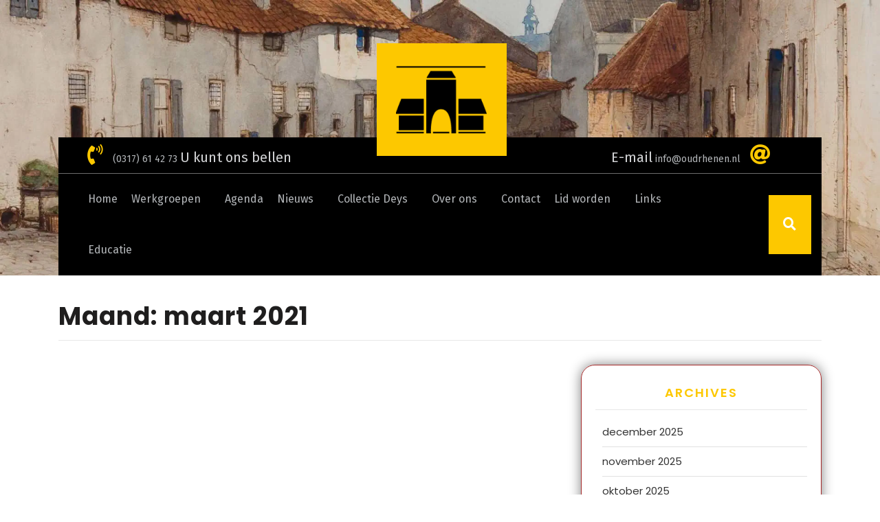

--- FILE ---
content_type: text/html; charset=UTF-8
request_url: https://oudrhenen.nl/2021/03/
body_size: 24517
content:
<!DOCTYPE html>
<html lang="nl-NL">
<head>
	<meta charset="UTF-8">
	<meta name="viewport" content="width=device-width">
	<link rel="profile" href="https://gmpg.org/xfn/11">
	<link rel="pingback" href="https://oudrhenen.nl/xmlrpc.php">

	<title>maart 2021 &#8211; Historische Vereniging Oudheidkamer Rhenen en omstreken</title>
<meta name='robots' content='max-image-preview:large' />
<link rel='dns-prefetch' href='//fonts.googleapis.com' />
<link rel="alternate" type="application/rss+xml" title="Historische Vereniging Oudheidkamer Rhenen en omstreken &raquo; feed" href="https://oudrhenen.nl/feed/" />
<link rel="alternate" type="application/rss+xml" title="Historische Vereniging Oudheidkamer Rhenen en omstreken &raquo; reacties feed" href="https://oudrhenen.nl/comments/feed/" />
<style id='wp-img-auto-sizes-contain-inline-css' type='text/css'>
img:is([sizes=auto i],[sizes^="auto," i]){contain-intrinsic-size:3000px 1500px}
/*# sourceURL=wp-img-auto-sizes-contain-inline-css */
</style>
<link rel='stylesheet' id='pt-cv-public-style-css' href='https://oudrhenen.nl/wp-content/plugins/content-views-query-and-display-post-page/public/assets/css/cv.css?ver=4.2.1' type='text/css' media='all' />
<link rel='stylesheet' id='mec-select2-style-css' href='https://oudrhenen.nl/wp-content/plugins/modern-events-calendar-lite/assets/packages/select2/select2.min.css?ver=7.28.0' type='text/css' media='all' />
<link rel='stylesheet' id='mec-font-icons-css' href='https://oudrhenen.nl/wp-content/plugins/modern-events-calendar-lite/assets/css/iconfonts.css?ver=7.28.0' type='text/css' media='all' />
<link rel='stylesheet' id='mec-frontend-style-css' href='https://oudrhenen.nl/wp-content/plugins/modern-events-calendar-lite/assets/css/frontend.min.css?ver=7.28.0' type='text/css' media='all' />
<link rel='stylesheet' id='mec-tooltip-style-css' href='https://oudrhenen.nl/wp-content/plugins/modern-events-calendar-lite/assets/packages/tooltip/tooltip.css?ver=7.28.0' type='text/css' media='all' />
<link rel='stylesheet' id='mec-tooltip-shadow-style-css' href='https://oudrhenen.nl/wp-content/plugins/modern-events-calendar-lite/assets/packages/tooltip/tooltipster-sideTip-shadow.min.css?ver=7.28.0' type='text/css' media='all' />
<link rel='stylesheet' id='featherlight-css' href='https://oudrhenen.nl/wp-content/plugins/modern-events-calendar-lite/assets/packages/featherlight/featherlight.css?ver=7.28.0' type='text/css' media='all' />
<link rel='stylesheet' id='mec-custom-google-font-css' href='https://fonts.googleapis.com/css?family=Poppins%3A300%2C+regular%2C+500%2C+600%2C+700%2C+%7CPoppins%3A700%2C+700%2C+700%2C+700%2C+700%2C+&#038;subset=latin%2Clatin-ext&#038;ver=7.28.0' type='text/css' media='all' />
<link rel='stylesheet' id='mec-lity-style-css' href='https://oudrhenen.nl/wp-content/plugins/modern-events-calendar-lite/assets/packages/lity/lity.min.css?ver=7.28.0' type='text/css' media='all' />
<link rel='stylesheet' id='mec-general-calendar-style-css' href='https://oudrhenen.nl/wp-content/plugins/modern-events-calendar-lite/assets/css/mec-general-calendar.css?ver=7.28.0' type='text/css' media='all' />
<style id='wp-emoji-styles-inline-css' type='text/css'>

	img.wp-smiley, img.emoji {
		display: inline !important;
		border: none !important;
		box-shadow: none !important;
		height: 1em !important;
		width: 1em !important;
		margin: 0 0.07em !important;
		vertical-align: -0.1em !important;
		background: none !important;
		padding: 0 !important;
	}
/*# sourceURL=wp-emoji-styles-inline-css */
</style>
<link rel='stylesheet' id='wp-block-library-css' href='https://oudrhenen.nl/wp-includes/css/dist/block-library/style.min.css?ver=6.9' type='text/css' media='all' />
<style id='global-styles-inline-css' type='text/css'>
:root{--wp--preset--aspect-ratio--square: 1;--wp--preset--aspect-ratio--4-3: 4/3;--wp--preset--aspect-ratio--3-4: 3/4;--wp--preset--aspect-ratio--3-2: 3/2;--wp--preset--aspect-ratio--2-3: 2/3;--wp--preset--aspect-ratio--16-9: 16/9;--wp--preset--aspect-ratio--9-16: 9/16;--wp--preset--color--black: #000000;--wp--preset--color--cyan-bluish-gray: #abb8c3;--wp--preset--color--white: #ffffff;--wp--preset--color--pale-pink: #f78da7;--wp--preset--color--vivid-red: #cf2e2e;--wp--preset--color--luminous-vivid-orange: #ff6900;--wp--preset--color--luminous-vivid-amber: #fcb900;--wp--preset--color--light-green-cyan: #7bdcb5;--wp--preset--color--vivid-green-cyan: #00d084;--wp--preset--color--pale-cyan-blue: #8ed1fc;--wp--preset--color--vivid-cyan-blue: #0693e3;--wp--preset--color--vivid-purple: #9b51e0;--wp--preset--gradient--vivid-cyan-blue-to-vivid-purple: linear-gradient(135deg,rgb(6,147,227) 0%,rgb(155,81,224) 100%);--wp--preset--gradient--light-green-cyan-to-vivid-green-cyan: linear-gradient(135deg,rgb(122,220,180) 0%,rgb(0,208,130) 100%);--wp--preset--gradient--luminous-vivid-amber-to-luminous-vivid-orange: linear-gradient(135deg,rgb(252,185,0) 0%,rgb(255,105,0) 100%);--wp--preset--gradient--luminous-vivid-orange-to-vivid-red: linear-gradient(135deg,rgb(255,105,0) 0%,rgb(207,46,46) 100%);--wp--preset--gradient--very-light-gray-to-cyan-bluish-gray: linear-gradient(135deg,rgb(238,238,238) 0%,rgb(169,184,195) 100%);--wp--preset--gradient--cool-to-warm-spectrum: linear-gradient(135deg,rgb(74,234,220) 0%,rgb(151,120,209) 20%,rgb(207,42,186) 40%,rgb(238,44,130) 60%,rgb(251,105,98) 80%,rgb(254,248,76) 100%);--wp--preset--gradient--blush-light-purple: linear-gradient(135deg,rgb(255,206,236) 0%,rgb(152,150,240) 100%);--wp--preset--gradient--blush-bordeaux: linear-gradient(135deg,rgb(254,205,165) 0%,rgb(254,45,45) 50%,rgb(107,0,62) 100%);--wp--preset--gradient--luminous-dusk: linear-gradient(135deg,rgb(255,203,112) 0%,rgb(199,81,192) 50%,rgb(65,88,208) 100%);--wp--preset--gradient--pale-ocean: linear-gradient(135deg,rgb(255,245,203) 0%,rgb(182,227,212) 50%,rgb(51,167,181) 100%);--wp--preset--gradient--electric-grass: linear-gradient(135deg,rgb(202,248,128) 0%,rgb(113,206,126) 100%);--wp--preset--gradient--midnight: linear-gradient(135deg,rgb(2,3,129) 0%,rgb(40,116,252) 100%);--wp--preset--font-size--small: 13px;--wp--preset--font-size--medium: 20px;--wp--preset--font-size--large: 36px;--wp--preset--font-size--x-large: 42px;--wp--preset--spacing--20: 0.44rem;--wp--preset--spacing--30: 0.67rem;--wp--preset--spacing--40: 1rem;--wp--preset--spacing--50: 1.5rem;--wp--preset--spacing--60: 2.25rem;--wp--preset--spacing--70: 3.38rem;--wp--preset--spacing--80: 5.06rem;--wp--preset--shadow--natural: 6px 6px 9px rgba(0, 0, 0, 0.2);--wp--preset--shadow--deep: 12px 12px 50px rgba(0, 0, 0, 0.4);--wp--preset--shadow--sharp: 6px 6px 0px rgba(0, 0, 0, 0.2);--wp--preset--shadow--outlined: 6px 6px 0px -3px rgb(255, 255, 255), 6px 6px rgb(0, 0, 0);--wp--preset--shadow--crisp: 6px 6px 0px rgb(0, 0, 0);}:where(.is-layout-flex){gap: 0.5em;}:where(.is-layout-grid){gap: 0.5em;}body .is-layout-flex{display: flex;}.is-layout-flex{flex-wrap: wrap;align-items: center;}.is-layout-flex > :is(*, div){margin: 0;}body .is-layout-grid{display: grid;}.is-layout-grid > :is(*, div){margin: 0;}:where(.wp-block-columns.is-layout-flex){gap: 2em;}:where(.wp-block-columns.is-layout-grid){gap: 2em;}:where(.wp-block-post-template.is-layout-flex){gap: 1.25em;}:where(.wp-block-post-template.is-layout-grid){gap: 1.25em;}.has-black-color{color: var(--wp--preset--color--black) !important;}.has-cyan-bluish-gray-color{color: var(--wp--preset--color--cyan-bluish-gray) !important;}.has-white-color{color: var(--wp--preset--color--white) !important;}.has-pale-pink-color{color: var(--wp--preset--color--pale-pink) !important;}.has-vivid-red-color{color: var(--wp--preset--color--vivid-red) !important;}.has-luminous-vivid-orange-color{color: var(--wp--preset--color--luminous-vivid-orange) !important;}.has-luminous-vivid-amber-color{color: var(--wp--preset--color--luminous-vivid-amber) !important;}.has-light-green-cyan-color{color: var(--wp--preset--color--light-green-cyan) !important;}.has-vivid-green-cyan-color{color: var(--wp--preset--color--vivid-green-cyan) !important;}.has-pale-cyan-blue-color{color: var(--wp--preset--color--pale-cyan-blue) !important;}.has-vivid-cyan-blue-color{color: var(--wp--preset--color--vivid-cyan-blue) !important;}.has-vivid-purple-color{color: var(--wp--preset--color--vivid-purple) !important;}.has-black-background-color{background-color: var(--wp--preset--color--black) !important;}.has-cyan-bluish-gray-background-color{background-color: var(--wp--preset--color--cyan-bluish-gray) !important;}.has-white-background-color{background-color: var(--wp--preset--color--white) !important;}.has-pale-pink-background-color{background-color: var(--wp--preset--color--pale-pink) !important;}.has-vivid-red-background-color{background-color: var(--wp--preset--color--vivid-red) !important;}.has-luminous-vivid-orange-background-color{background-color: var(--wp--preset--color--luminous-vivid-orange) !important;}.has-luminous-vivid-amber-background-color{background-color: var(--wp--preset--color--luminous-vivid-amber) !important;}.has-light-green-cyan-background-color{background-color: var(--wp--preset--color--light-green-cyan) !important;}.has-vivid-green-cyan-background-color{background-color: var(--wp--preset--color--vivid-green-cyan) !important;}.has-pale-cyan-blue-background-color{background-color: var(--wp--preset--color--pale-cyan-blue) !important;}.has-vivid-cyan-blue-background-color{background-color: var(--wp--preset--color--vivid-cyan-blue) !important;}.has-vivid-purple-background-color{background-color: var(--wp--preset--color--vivid-purple) !important;}.has-black-border-color{border-color: var(--wp--preset--color--black) !important;}.has-cyan-bluish-gray-border-color{border-color: var(--wp--preset--color--cyan-bluish-gray) !important;}.has-white-border-color{border-color: var(--wp--preset--color--white) !important;}.has-pale-pink-border-color{border-color: var(--wp--preset--color--pale-pink) !important;}.has-vivid-red-border-color{border-color: var(--wp--preset--color--vivid-red) !important;}.has-luminous-vivid-orange-border-color{border-color: var(--wp--preset--color--luminous-vivid-orange) !important;}.has-luminous-vivid-amber-border-color{border-color: var(--wp--preset--color--luminous-vivid-amber) !important;}.has-light-green-cyan-border-color{border-color: var(--wp--preset--color--light-green-cyan) !important;}.has-vivid-green-cyan-border-color{border-color: var(--wp--preset--color--vivid-green-cyan) !important;}.has-pale-cyan-blue-border-color{border-color: var(--wp--preset--color--pale-cyan-blue) !important;}.has-vivid-cyan-blue-border-color{border-color: var(--wp--preset--color--vivid-cyan-blue) !important;}.has-vivid-purple-border-color{border-color: var(--wp--preset--color--vivid-purple) !important;}.has-vivid-cyan-blue-to-vivid-purple-gradient-background{background: var(--wp--preset--gradient--vivid-cyan-blue-to-vivid-purple) !important;}.has-light-green-cyan-to-vivid-green-cyan-gradient-background{background: var(--wp--preset--gradient--light-green-cyan-to-vivid-green-cyan) !important;}.has-luminous-vivid-amber-to-luminous-vivid-orange-gradient-background{background: var(--wp--preset--gradient--luminous-vivid-amber-to-luminous-vivid-orange) !important;}.has-luminous-vivid-orange-to-vivid-red-gradient-background{background: var(--wp--preset--gradient--luminous-vivid-orange-to-vivid-red) !important;}.has-very-light-gray-to-cyan-bluish-gray-gradient-background{background: var(--wp--preset--gradient--very-light-gray-to-cyan-bluish-gray) !important;}.has-cool-to-warm-spectrum-gradient-background{background: var(--wp--preset--gradient--cool-to-warm-spectrum) !important;}.has-blush-light-purple-gradient-background{background: var(--wp--preset--gradient--blush-light-purple) !important;}.has-blush-bordeaux-gradient-background{background: var(--wp--preset--gradient--blush-bordeaux) !important;}.has-luminous-dusk-gradient-background{background: var(--wp--preset--gradient--luminous-dusk) !important;}.has-pale-ocean-gradient-background{background: var(--wp--preset--gradient--pale-ocean) !important;}.has-electric-grass-gradient-background{background: var(--wp--preset--gradient--electric-grass) !important;}.has-midnight-gradient-background{background: var(--wp--preset--gradient--midnight) !important;}.has-small-font-size{font-size: var(--wp--preset--font-size--small) !important;}.has-medium-font-size{font-size: var(--wp--preset--font-size--medium) !important;}.has-large-font-size{font-size: var(--wp--preset--font-size--large) !important;}.has-x-large-font-size{font-size: var(--wp--preset--font-size--x-large) !important;}
/*# sourceURL=global-styles-inline-css */
</style>

<style id='classic-theme-styles-inline-css' type='text/css'>
/*! This file is auto-generated */
.wp-block-button__link{color:#fff;background-color:#32373c;border-radius:9999px;box-shadow:none;text-decoration:none;padding:calc(.667em + 2px) calc(1.333em + 2px);font-size:1.125em}.wp-block-file__button{background:#32373c;color:#fff;text-decoration:none}
/*# sourceURL=/wp-includes/css/classic-themes.min.css */
</style>
<link rel='stylesheet' id='wpa-css-css' href='https://oudrhenen.nl/wp-content/plugins/honeypot/includes/css/wpa.css?ver=2.3.04' type='text/css' media='all' />
<link rel='stylesheet' id='wppa_style-css' href='https://oudrhenen.nl/wp-content/plugins/wp-photo-album-plus/wppa-style.css?ver=251204-111938' type='text/css' media='all' />
<style id='wppa_style-inline-css' type='text/css'>

.wppa-box {	border-style: solid; border-width:1px;border-radius:6px; -moz-border-radius:6px;margin-bottom:8px;background-color:#eeeeee;border-color:#cccccc; }
.wppa-mini-box { border-style: solid; border-width:1px;border-radius:2px;border-color:#cccccc; }
.wppa-cover-box {  }
.wppa-cover-text-frame {  }
.wppa-box-text {  }
.wppa-box-text, .wppa-box-text-nocolor { font-weight:normal; }
.wppa-thumb-text { font-weight:normal; }
.wppa-nav-text { font-weight:normal; }
.wppa-img { background-color:#eeeeee; }
.wppa-title { font-weight:bold; }
.wppa-fulldesc { font-weight:normal; }
.wppa-fulltitle { font-weight:normal; }
/*# sourceURL=wppa_style-inline-css */
</style>
<link rel='stylesheet' id='parent-style-css' href='https://oudrhenen.nl/wp-content/themes/construction-hub-pro/style.css?ver=6.9' type='text/css' media='all' />
<link rel='stylesheet' id='construction-hub-pro-font-css' href='//fonts.googleapis.com/css?family=PT+Sans%3A300%2C400%2C600%2C700%2C800%2C900%7CRoboto%3A400%2C700%7CRoboto+Condensed%3A400%2C700%7COpen+Sans%7COverpass%7CMontserrat%3A300%2C400%2C600%2C700%2C800%2C900%7CPlayball%3A300%2C400%2C600%2C700%2C800%2C900%7CAlegreya%3A300%2C400%2C600%2C700%2C800%2C900%7CJulius+Sans+One%7CArsenal%7CSlabo%7CLato%7COverpass+Mono%7CSource+Sans+Pro%7CRaleway%3A100%2C100i%2C200%2C200i%2C300%2C300i%2C400%2C400i%2C500%2C500i%2C600%2C600i%2C700%2C700i%2C800%2C800i%2C900%2C900i%7CMerriweather%7CRubik%7CLora%7CUbuntu%7CCabin%7CArimo%7CPlayfair+Display%7CQuicksand%7CPadauk%7CMuli%7CInconsolata%7CBitter%7CPacifico%7CIndie+Flower%7CVT323%7CDosis%7CFrank+Ruhl+Libre%7CFjalla+One%7COxygen%7CArvo%7CNoto+Serif%7CLobster%7CCrimson+Text%7CYanone+Kaffeesatz%7CAnton%7CLibre+Baskerville%7CBree+Serif%7CGloria+Hallelujah%7CJosefin+Sans%3A100%2C100i%2C300%2C300i%2C400%2C400i%2C600%2C600i%2C700%2C700i%26amp%3Bsubset%3Dlatin-ext%2Cvietnamese%7CAbril+Fatface%7CVarela+Round%7CVampiro+One%7CShadows+Into+Light%7CCuprum%7CRokkitt%7CVollkorn%7CFrancois+One%7COrbitron%7CPatua+One%7CAcme%7CSatisfy%7CJosefin+Slab%7CQuattrocento+Sans%7CArchitects+Daughter%7CRusso+One%7CMonda%7CRighteous%7CLobster+Two%7CHammersmith+One%7CCourgette%7CPermanent+Marker%7CCherry+Swash%7CCormorant+Garamond%7CPoiret+One%7CBenchNine%7CEconomica%7CHandlee%7CCardo%7CAlfa+Slab+One%7CAveria+Serif+Libre%7CCookie%7CChewy%7CGreat+Vibes%7CComing+Soon%7CPhilosopher%7CDays+One%7CKanit%7CShrikhand%7CTangerine%7CIM+Fell+English+SC%7CBoogaloo%7CBangers%7CFredoka+One%7CBad+Script%7CVolkhov%7CShadows+Into+Light+Two%7CMarck+Script%7CSacramento%7CFira+Sans%7CPoppins%3A100%2C200%2C300%2C400%2C400i%2C500%2C500i%2C600%2C600i%2C700%2C700i%2C800%2C800i%2C900%2C900i%26amp%3Bsubset%3Ddevanagari%2Clatin-ext%7CPT+Serif&#038;ver=6.9' type='text/css' media='all' />
<link rel='stylesheet' id='bootstrap-style-css' href='https://oudrhenen.nl/wp-content/themes/construction-hub-pro/assets/css/bootstrap.min.css?ver=6.9' type='text/css' media='all' />
<link rel='stylesheet' id='construction-hub-pro-basic-style-css' href='https://oudrhenen.nl/wp-content/themes/construction-hub-pro-child/style.css?ver=6.9' type='text/css' media='all' />
<style id='construction-hub-pro-basic-style-inline-css' type='text/css'>
#slider .slideInLeft,#slider .prop_desc,#slider h2,#slider .read-more,.logo h1 a,.logo p,.topbar-phone span.numbr,.topbar-phone span.head,.topbar-email span.numbr,.topbar-email span.head,.main-navigation a,#about-us h3,#about-us p,#about-us .about_title,.hvr-icon-spin .hvr-icon,#slider a i,section h3,#services .services-heading a,#project .main-heading p,#project .project-text,#project .project-title,#project a.read-more-pjct,#project .project-icon,.count,.record-suffix,.record_title,.credit_link,.newsletter_content h4,#return-to-top i,.main_title h1,.middle-content p,#footer .copyright a,.footer_menu a,#team .team_name a,#team .team-contents .team-desig,.fab,#testimonial .testimonial-contents .testimonial_text,#testimonial .testimonial-contents h5 a,#testimonial .testimonial-contents .testimonial-desig,#team .main-heading p,#testimonial .testimonial-heading a,#partners .main-heading p,#why-choose-us p,#why-choose-us .choose_title,#why-choose-us .choose_text,#testimonial .testimonial-meta i,#testimonial .testimonial-meta i,#latest-news .news-content .news-date,#latest-news .news-content h5 a,#latest-news .news-content .news-meta span,#latest-news p,#latest-news .news-content .news-meta span a,#latest-news a.read-more-news,.c_content p,#footer h3,.copyright .copy-text p,#services .service-icon,#services .service-icon:hover,#latest-news .latest-box:hover a,#team .team-meta a:hover i,.fa, .far, .fas,#latest-news .latest-box:hover .news-meta .entry-comments,#latest-news .latest-box:hover .news-meta .entry-author a,#latest-news .latest-box:hover .news-meta i,.main-navigation .current_page_item > a, .main-navigation .current-menu-item > a,#about-us .about_text,.services-data h3,#single_post .date-box-inner,.posttitle a,.postbox-content .post-text,.mr-3,span,.contact-page-details .inner-cont p,.contact-page-details span,.fa-map-marker-alt:before,.fa-envelope-open:before,.fa-phone:before,.contact-color-bg h3,.main-navigation a:hover,#latest-news h3,#why-choose-us h3,#partners .main-heading h3,#team .main-heading h3,#testimonial .testimonial-data h3,#project .main-heading h3,#records .records_bx span,#records .record_title,.single-page-content,#sidebar input[type="search"],#sidebar ul li a,#sidebar h3,#search input[type="search"],#search .close:hover,#services .services_name a,#sidebar input::placeholder,#sidebar ul li:last-child,.single-post-content p,.metabox .entry-author a,#comments h2#reply-title,.logged-in-as a,.comment-form-comment,#comments input[type="submit"].submit,.navigation span.meta-nav,.navigation span, .navigation a,#comments input[type="text"], #comments input[type="email"], #comments textarea,ul.post-categories a,.mb-3,.box p,.testimonial-desig,.topemail .hvr-icon  .fas .fa-at,.woocommerce a.button,.woocommerce h1, .woocommerce h2, .woocommerce h3,.woocommerce .woocommerce-breadcrumb a,.woocommerce .woocommerce-breadcrumb,.woocommerce .woocommerce-result-count,.woocommerce ul.products li.product a,.woocommerce button.button:hover,.woocommerce a.button.alt,.woocommerce .cart .button,.woocommerce-cart .cart-collaterals .shipping-calculator-button,.woocommerce a.button.alt:hover,.woocommerce table.shop_table th,.woocommerce-info,.woocommerce-info a,.woocommerce .woocommerce-MyAccount-navigation ul li a,.woocommerce-MyAccount-content a{
	}#slider .read-more:hover,#header .logo,#header .header-search,.main-navigation .current_page_item > a:after, .main-navigation .current-menu-item > a:after, .main-navigation .current_page_ancestor > a:after,#about-us span.about_icon,#about-us h5:after,#slider a i:hover,#return-to-top:hover,.services-data,#services .service-icon:hover,#return-to-top,#project .project-icon,#records .record_title,#team .team-meta a:hover,.testimonial-data,#testimonial .owl-dots .active,#testimonial .owl-dots .active,#why-choose-us h5:after,#why-choose-us span.choose_icon,#latest-news .news-content .news-date,#testimonial .testimonial-meta a:hover i,#home_contact .contact-info,.copyright,.newscontent .footer-logo-box,input[type="submit"],#project .box:before,#project .project_btn a:hover,#latest-news .latest_btn a:hover,#testimonial .test_btn a:hover,#services .service_btn a:hover{
				background: #a52a2a;
			}#slider .read-more,#about-us span.about_icon,#slider a i:hover,#services .services-heading a,#services .service-icon,#services .service-icon:hover,#project .project-icon,#project a.read-more-pjct,#team .team-meta a:hover,#testimonial .testimonial-heading a,#testimonial .owl-dots .active,#testimonial .owl-dots .active,#why-choose-us span.choose_icon,#latest-news .news-content .news-date,#latest-news a.read-more-news,#testimonial .testimonial-meta a:hover i,#sidebar .widget,#records .record_title,#testimonial .owl-dots button,#project .project-icon:hover{
				border-color: #a52a2a;
		}.topbar-content i,#about-us h5:after,#project .project-icon:hover i,#services .service-icon i,#records .records_bx span,#testimonial .owl-dots .active,#testimonial .testimonial-contents h5 a,#latest-news .latest-box:hover .news-meta i,.main-navigation a:hover,body a,#search .close:hover{
				color: #a52a2a;
		}#testimonial .owl-dots .active{
				border-color: #a52a2a!important;
		}.lds-hourglass:after{
				border-color:#a52a2a transparent#a52a2a transparent;
		}.topbar-content i{color: #fdc800!important;
		}#header .topbar-content{background-color: #000000;}#header .header-search{background-color: #fdc800;
		}#header .logo{background-color: #fdc800;
		}#header .logo p, p.site-description{color: #000000;}#header .bg-media{background-color: #000000;}@media screen and (max-width:767px) {}@media screen and (min-width: 577px) and (max-width:767px){}.menubar .nav ul li a:hover{
				color: #fdc800;
			}@media screen and (max-width:1024px) {}#slider h2{color: #a52a2a;}#slider .read-more{color: #fdc800;}#slider .read-more{
			background-color: #000000;
		}#slider .read-more{
			border-color: #000000;
		}#slider .read-more:hover{
			color: #ffffff;
		}#slider .read-more:hover{
			background-color: #a52a2a;
		}#slider .read-more:hover{
			border-color: #a52a2a;
		}.footer_menu a:hover{
			color: #fdc800;
		}.newscontent{
			background-color: #000000;
		} .newscontent .footer-logo-box{
			background-color: #fdc800;
		}.contact-page-details .inner-cont i{
			color: #fdc800;
		}
/*# sourceURL=construction-hub-pro-basic-style-inline-css */
</style>
<link rel='stylesheet' id='slick-css' href='https://oudrhenen.nl/wp-content/themes/construction-hub-pro/assets/css/slick.css?ver=6.9' type='text/css' media='all' />
<link rel='stylesheet' id='animation-wow-css' href='https://oudrhenen.nl/wp-content/themes/construction-hub-pro/assets/css/animation.css?ver=6.9' type='text/css' media='all' />
<link rel='stylesheet' id='custom-animation-css' href='https://oudrhenen.nl/wp-content/themes/construction-hub-pro/assets/css/custom-animation.css?ver=6.9' type='text/css' media='all' />
<link rel='stylesheet' id='font-awesome-css' href='https://oudrhenen.nl/wp-content/themes/construction-hub-pro/assets/css/fontawesome-all.min.css?ver=6.9' type='text/css' media='all' />
<link rel='stylesheet' id='effect-css' href='https://oudrhenen.nl/wp-content/themes/construction-hub-pro/assets/css/effect.css?ver=6.9' type='text/css' media='all' />
<link rel='stylesheet' id='owl-carousel-style-css' href='https://oudrhenen.nl/wp-content/themes/construction-hub-pro/assets/css/owl.carousel.css?ver=6.9' type='text/css' media='all' />
<link rel='stylesheet' id='google-font-css' href='https://oudrhenen.nl/wp-content/themes/construction-hub-pro/assets/css/google-font.css?ver=6.9' type='text/css' media='all' />
<link rel='stylesheet' id='wpdreams-asl-basic-css' href='https://oudrhenen.nl/wp-content/plugins/ajax-search-lite/css/style.basic.css?ver=4.13.4' type='text/css' media='all' />
<style id='wpdreams-asl-basic-inline-css' type='text/css'>

					div[id*='ajaxsearchlitesettings'].searchsettings .asl_option_inner label {
						font-size: 0px !important;
						color: rgba(0, 0, 0, 0);
					}
					div[id*='ajaxsearchlitesettings'].searchsettings .asl_option_inner label:after {
						font-size: 11px !important;
						position: absolute;
						top: 0;
						left: 0;
						z-index: 1;
					}
					.asl_w_container {
						width: 100%;
						margin: 0px 0px 0px 0px;
						min-width: 200px;
					}
					div[id*='ajaxsearchlite'].asl_m {
						width: 100%;
					}
					div[id*='ajaxsearchliteres'].wpdreams_asl_results div.resdrg span.highlighted {
						font-weight: bold;
						color: rgba(217, 49, 43, 1);
						background-color: rgba(238, 238, 238, 1);
					}
					div[id*='ajaxsearchliteres'].wpdreams_asl_results .results img.asl_image {
						width: 70px;
						height: 70px;
						object-fit: cover;
					}
					div[id*='ajaxsearchlite'].asl_r .results {
						max-height: none;
					}
					div[id*='ajaxsearchlite'].asl_r {
						position: absolute;
					}
				
						div.asl_r.asl_w.vertical .results .item::after {
							display: block;
							position: absolute;
							bottom: 0;
							content: '';
							height: 1px;
							width: 100%;
							background: #D8D8D8;
						}
						div.asl_r.asl_w.vertical .results .item.asl_last_item::after {
							display: none;
						}
					
/*# sourceURL=wpdreams-asl-basic-inline-css */
</style>
<link rel='stylesheet' id='wpdreams-asl-instance-css' href='https://oudrhenen.nl/wp-content/plugins/ajax-search-lite/css/style-simple-red.css?ver=4.13.4' type='text/css' media='all' />
<link rel='stylesheet' id='tablepress-default-css' href='https://oudrhenen.nl/wp-content/tablepress-combined.min.css?ver=74' type='text/css' media='all' />
<script type="text/javascript" src="https://oudrhenen.nl/wp-includes/js/dist/hooks.min.js?ver=dd5603f07f9220ed27f1" id="wp-hooks-js"></script>
<script type="text/javascript" src="https://oudrhenen.nl/wp-includes/js/dist/i18n.min.js?ver=c26c3dc7bed366793375" id="wp-i18n-js"></script>
<script type="text/javascript" id="wp-i18n-js-after">
/* <![CDATA[ */
wp.i18n.setLocaleData( { 'text direction\u0004ltr': [ 'ltr' ] } );
//# sourceURL=wp-i18n-js-after
/* ]]> */
</script>
<script type="text/javascript" src="https://oudrhenen.nl/wp-content/plugins/wp-photo-album-plus/js/wppa-decls.js?ver=251204-101938" id="wppa-decls-js"></script>
<script type="text/javascript" id="wppa-decls-js-after">
/* <![CDATA[ */
const { __ } = wp.i18n;

wppaSiteUrl = "https://oudrhenen.nl",
wppaThumbPageSize = 0,
wppaResizeEndDelay = 200,
wppaScrollEndDelay = 200,
_wppaTextDelay = 800,
wppaEasingSlide = "swing",
wppaEasingLightbox = "swing",
wppaEasingPopup = "swing",
wppaUploadButtonText = "Bladeren...",
wppaOvlBigBrowse = false,
wppaOvlSmallBrowse = true,
wppaImageMagickDefaultAspect = "NaN",
wppaImageDirectory = "https://oudrhenen.nl/wp-content/uploads/wppa/icons/",
wppaWppaUrl = "https://oudrhenen.nl/wp-content/plugins/wp-photo-album-plus",
wppaIncludeUrl = "https://oudrhenen.nl/wp-includes",
wppaAjaxMethod = "rest",
wppaAjaxUrl = "https://oudrhenen.nl/wp-json/wp-photo-album-plus/endPoint",
wppaAdminAjaxUrl = "https://oudrhenen.nl/wp-admin/admin-ajax.php",
wppaUploadUrl = "https://oudrhenen.nl/wp-content/uploads/wppa",
wppaIsIe = false,
wppaIsSafari = false,
wppaSlideshowNavigationType = "icons",
wppaSlideshowDefaultTimeout = 2.5,
wppaAudioHeight = 32,
wppaFilmThumbTitle = "Tweemaal klikken om slideshow te starten/stoppen",
wppaClickToView = "Klik om te zien",
wppaLang = "",
wppaVoteForMe = "Stem op mij!",
wppaVotedForMe = "Op mij gestemd",
wppaGlobalFsIconSize = "32",
wppaFsFillcolor = "#999999",
wppaFsBgcolor = "transparent",
wppaFsPolicy = "lightbox",
wppaNiceScroll = false,
wppaNiceScrollOpts = {cursorwidth:'8px',
cursoropacitymin:0.4,
cursorcolor:'#777777',
cursorborder:'none',
cursorborderradius:'6px',
autohidemode:'leave',
nativeparentscrolling:false,
preservenativescrolling:false,
bouncescroll:false,
smoothscroll:true,
cursorborder:'2px solid transparent',
horizrailenabled:false,},
wppaVersion = "9.1.05.002",
wppaBackgroundColorImage = "#eeeeee",
wppaPopupLinkType = "photo",
wppaAnimationType = "fadeover",
wppaAnimationSpeed = 800,
wppaThumbnailAreaDelta = 14,
wppaTextFrameDelta = 181,
wppaBoxDelta = 14,
wppaFilmShowGlue = true,
wppaMiniTreshold = 500,
wppaRatingOnce = false,
wppaHideWhenEmpty = false,
wppaBGcolorNumbar = "#cccccc",
wppaBcolorNumbar = "#cccccc",
wppaBGcolorNumbarActive = "#333333",
wppaBcolorNumbarActive = "#333333",
wppaFontFamilyNumbar = "",
wppaFontSizeNumbar = "px",
wppaFontColorNumbar = "#777777",
wppaFontWeightNumbar = "normal",
wppaFontFamilyNumbarActive = "",
wppaFontSizeNumbarActive = "px",
wppaFontColorNumbarActive = "#777777",
wppaFontWeightNumbarActive = "bold",
wppaNumbarMax = "10",
wppaNextOnCallback = false,
wppaStarOpacity = 0.2,
wppaEmailRequired = "required",
wppaSlideBorderWidth = 0,
wppaAllowAjax = true,
wppaThumbTargetBlank = false,
wppaRatingMax = 5,
wppaRatingDisplayType = "graphic",
wppaRatingPrec = 2,
wppaStretch = false,
wppaMinThumbSpace = 4,
wppaThumbSpaceAuto = true,
wppaMagnifierCursor = "magnifier-small.png",
wppaAutoOpenComments = true,
wppaUpdateAddressLine = true,
wppaSlideSwipe = false,
wppaMaxCoverWidth = 1024,
wppaSlideToFullpopup = false,
wppaComAltSize = 75,
wppaBumpViewCount = true,
wppaBumpClickCount = false,
wppaShareHideWhenRunning = true,
wppaFotomoto = false,
wppaFotomotoHideWhenRunning = false,
wppaCommentRequiredAfterVote = false,
wppaFotomotoMinWidth = 400,
wppaOvlHires = true,
wppaSlideVideoStart = false,
wppaSlideAudioStart = false,
wppaOvlRadius = 12,
wppaOvlBorderWidth = 8,
wppaThemeStyles = "",
wppaStickyHeaderHeight = 0,
wppaRenderModal = false,
wppaModalQuitImg = "url(https://oudrhenen.nl/wp-content/uploads/wppa/icons/smallcross-black.gif )",
wppaBoxRadius = "6",
wppaModalBgColor = "#ffffff",
wppaUploadEdit = "-none-",
wppaSvgFillcolor = "#666666",
wppaSvgBgcolor = "transparent",
wppaOvlSvgFillcolor = "#999999",
wppaOvlSvgBgcolor = "transparent",
wppaSvgCornerStyle = "medium",
wppaHideRightClick = false,
wppaGeoZoom = 10,
wppaLazyLoad = true,
wppaAreaMaxFrac = 0,
wppaAreaMaxFracSlide = 0,
wppaAreaMaxFracAudio = 0,
wppaIconSizeNormal = "default",
wppaIconSizeSlide = "default",
wppaResponseSpeed = 0,
wppaExtendedResizeCount = 0,
wppaExtendedResizeDelay = 1000,
wppaCoverSpacing = 8,
wppaFilmonlyContinuous = false,
wppaNoAnimateOnMobile = false,
wppaAjaxScroll = true,
wppaThumbSize = 100,
wppaTfMargin = 4,
wppaRequestInfoDialogText = "S.v p. specificeer je vraag",
wppaThumbAspect = 0.75,
wppaStartStopNew = false,
wppaSlideVideoPauseStop = false,
wppaThumbNolink = false;
wppaOvlTxtHeight = "auto",
wppaOvlOpacity = 0.8,
wppaOvlOnclickType = "none",
wppaOvlTheme = "black",
wppaOvlAnimSpeed = 300,
wppaOvlSlideSpeedDefault = 5000,
wppaVer4WindowWidth = 800,
wppaVer4WindowHeight = 600,
wppaOvlShowCounter = true,
wppaOvlFontFamily = "",
wppaOvlFontSize = "10",
wppaOvlFontColor = "",
wppaOvlFontWeight = "bold",
wppaOvlLineHeight = "10",
wppaOvlVideoStart = true,
wppaOvlAudioStart = true,
wppaOvlSlideStartDefault = true,
wppaOvlShowStartStop = true,
wppaIsMobile = false,
wppaIsIpad = false,
wppaOvlIconSize = "32px",
wppaOvlBrowseOnClick = false,
wppaOvlGlobal = false,
wppaPhotoDirectory = "https://oudrhenen.nl/wp-content/uploads/wppa/",
wppaThumbDirectory = "https://oudrhenen.nl/wp-content/uploads/wppa/thumbs/",
wppaTempDirectory = "https://oudrhenen.nl/wp-content/uploads/wppa/temp/",
wppaFontDirectory = "https://oudrhenen.nl/wp-content/uploads/wppa/fonts/",
wppaOutputType = "-none-",
wppaOvlNavIconSize = 32,
wppaOvlVideoPauseStop = false;var
wppaShortcodeTemplate = "&lt;div style=&quot;font-size:0;line-height:0&quot;&gt;\n &lt;a\n ontouchstart=&quot;wppaStartTime();&quot;\n ontouchend=&quot;wppaTapLink(\'943\',\'https://oudrhenen.nl/foto-van-de-week/wppaspec/oc1/lnen/pt203b9baabbfdd048\');&quot;\n onclick=&quot;_bumpClickCount( \'943\' );window.open(\'https://oudrhenen.nl/foto-van-de-week/wppaspec/oc1/lnen/pt203b9baabbfdd048\', \'_self\' )&quot;\n title=&quot;Het station, de spoorlijn en de N233.jpg&quot;\n class=&quot;thumb-img&quot;\n id=&quot;a-943-0&quot;\n style=&quot;cursor:pointer&quot;\n &gt;&lt;img id=&quot;ph-943-0&quot; title=&quot;Het station, de spoorlijn en de N233.jpg&quot; style=&quot;width:100%;margin:0;&quot; alt=&quot;Het station, de spoorlijn en de N233.jpg&quot; onload=&quot;wppaLazyLoaded++;wppaMakeLazyVisible(\'onload\');&quot; onerror=&quot;wppaLazyLoaded++;&quot; decoding=&quot;async&quot; data-src=&quot;https://oudrhenen.nl/wp-content/uploads/wppa/943.jpg?ver=5&quot;/&gt;&lt;/a&gt;&lt;/div&gt;";
wppaShortcodeTemplateId = "943.jpg";
//# sourceURL=wppa-decls-js-after
/* ]]> */
</script>
<script type="text/javascript" src="https://oudrhenen.nl/wp-includes/js/jquery/jquery.min.js?ver=3.7.1" id="jquery-core-js"></script>
<script type="text/javascript" src="https://oudrhenen.nl/wp-includes/js/jquery/jquery-migrate.min.js?ver=3.4.1" id="jquery-migrate-js"></script>
<script type="text/javascript" src="https://oudrhenen.nl/wp-includes/js/jquery/jquery.form.min.js?ver=4.3.0" id="jquery-form-js"></script>
<script type="text/javascript" src="https://oudrhenen.nl/wp-includes/js/imagesloaded.min.js?ver=5.0.0" id="imagesloaded-js"></script>
<script type="text/javascript" src="https://oudrhenen.nl/wp-includes/js/masonry.min.js?ver=4.2.2" id="masonry-js"></script>
<script type="text/javascript" src="https://oudrhenen.nl/wp-includes/js/jquery/jquery.masonry.min.js?ver=3.1.2b" id="jquery-masonry-js"></script>
<script type="text/javascript" src="https://oudrhenen.nl/wp-includes/js/jquery/ui/core.min.js?ver=1.13.3" id="jquery-ui-core-js"></script>
<script type="text/javascript" src="https://oudrhenen.nl/wp-includes/js/jquery/ui/mouse.min.js?ver=1.13.3" id="jquery-ui-mouse-js"></script>
<script type="text/javascript" src="https://oudrhenen.nl/wp-includes/js/jquery/ui/resizable.min.js?ver=1.13.3" id="jquery-ui-resizable-js"></script>
<script type="text/javascript" src="https://oudrhenen.nl/wp-includes/js/jquery/ui/draggable.min.js?ver=1.13.3" id="jquery-ui-draggable-js"></script>
<script type="text/javascript" src="https://oudrhenen.nl/wp-includes/js/jquery/ui/controlgroup.min.js?ver=1.13.3" id="jquery-ui-controlgroup-js"></script>
<script type="text/javascript" src="https://oudrhenen.nl/wp-includes/js/jquery/ui/checkboxradio.min.js?ver=1.13.3" id="jquery-ui-checkboxradio-js"></script>
<script type="text/javascript" src="https://oudrhenen.nl/wp-includes/js/jquery/ui/button.min.js?ver=1.13.3" id="jquery-ui-button-js"></script>
<script type="text/javascript" src="https://oudrhenen.nl/wp-includes/js/jquery/ui/dialog.min.js?ver=1.13.3" id="jquery-ui-dialog-js"></script>
<script type="text/javascript" id="wppa-all-js-extra">
/* <![CDATA[ */
var wppaObj = {"restUrl":"https://oudrhenen.nl/wp-json/","restNonce":"fc36c9b2ae"};
//# sourceURL=wppa-all-js-extra
/* ]]> */
</script>
<script type="text/javascript" src="https://oudrhenen.nl/wp-content/plugins/wp-photo-album-plus/js/wppa-all.js?ver=251204-101938" id="wppa-all-js"></script>
<script type="text/javascript" src="https://oudrhenen.nl/wp-content/plugins/wp-photo-album-plus/vendor/jquery-easing/jquery.easing.min.js?ver=9.1.05.002" id="nicescrollr-easing-min-js-js"></script>
<link rel="https://api.w.org/" href="https://oudrhenen.nl/wp-json/" /><link rel="EditURI" type="application/rsd+xml" title="RSD" href="https://oudrhenen.nl/xmlrpc.php?rsd" />
<meta name="generator" content="WordPress 6.9" />
				<link rel="preconnect" href="https://fonts.gstatic.com" crossorigin />
				<link rel="preload" as="style" href="//fonts.googleapis.com/css?family=Open+Sans&display=swap" />
								<link rel="stylesheet" href="//fonts.googleapis.com/css?family=Open+Sans&display=swap" media="all" />
					<style type="text/css">
			#header{
			background: url(https://spcdn.shortpixel.ai/spio/ret_img,q_cdnize,to_auto,s_webp:avif/oudrhenen.nl/wp-content/themes/construction-hub-pro/assets/images/default-header.jpg) no-repeat;
			background-position: center top;
			background-size: cover;
		}
		</style>
	<link rel="icon" href="https://oudrhenen.nl/wp-content/uploads/2023/03/cropped-favicon-hvor-2-32x32.png" sizes="32x32" />
<link rel="icon" href="https://oudrhenen.nl/wp-content/uploads/2023/03/cropped-favicon-hvor-2-192x192.png" sizes="192x192" />
<link rel="apple-touch-icon" href="https://oudrhenen.nl/wp-content/uploads/2023/03/cropped-favicon-hvor-2-180x180.png" />
<meta name="msapplication-TileImage" content="https://oudrhenen.nl/wp-content/uploads/2023/03/cropped-favicon-hvor-2-270x270.png" />
<style>:root,::before,::after{--mec-heading-font-family: 'Poppins';--mec-paragraph-font-family: 'Poppins';--mec-color-skin: #a52a2a;--mec-color-skin-rgba-1: rgba(165,42,42,.25);--mec-color-skin-rgba-2: rgba(165,42,42,.5);--mec-color-skin-rgba-3: rgba(165,42,42,.75);--mec-color-skin-rgba-4: rgba(165,42,42,.11);--mec-primary-border-radius: ;--mec-secondary-border-radius: ;--mec-container-normal-width: 1196px;--mec-container-large-width: 1690px;--mec-title-color: #a52a2a;--mec-fes-main-color: #40d9f1;--mec-fes-main-color-rgba-1: rgba(64, 217, 241, 0.12);--mec-fes-main-color-rgba-2: rgba(64, 217, 241, 0.23);--mec-fes-main-color-rgba-3: rgba(64, 217, 241, 0.03);--mec-fes-main-color-rgba-4: rgba(64, 217, 241, 0.3);--mec-fes-main-color-rgba-5: rgb(64 217 241 / 7%);--mec-fes-main-color-rgba-6: rgba(64, 217, 241, 0.2);</style><style>.mec-event-list-minimal .mec-time-details,
.mec-event-list-minimal .mec-event-detail,
.mec-event-list-minimal .mec-price-details,
.mec-event-list-minimal .mec-categories-wrapper,
.mec-event-list-minimal .mec-shortcode-organizers,
.mec-event-list-minimal .mec-time-details .mec-start-time,
.mec-event-list-minimal .mec-time-details .mec-end-time,
.mec-event-list-minimal .mec-event-detail .mec-day-wrapper,
.mec-event-list-minimal .mec-event-detail .mec-comma-wrapper,
.mec-event-list-minimal .mec-event-detail .mec-event-loc-place {
  font-size: 15px;
  font-family: 'Poppins';
  font-weight: 300;
  line-height: 1;
  letter-spacing: 0;
  color: #6c6c6c;
  margin-bottom: 10px;
}</style><link rel='stylesheet' id='contact-form-7-css' href='https://oudrhenen.nl/wp-content/plugins/contact-form-7/includes/css/styles.css?ver=6.1.4' type='text/css' media='all' />
<meta name="generator" content="WP Rocket 3.20.1.2" data-wpr-features="wpr_preload_links wpr_desktop" /></head>
<body class="archive date wp-custom-logo wp-theme-construction-hub-pro wp-child-theme-construction-hub-pro-child mec-theme-construction-hub-pro">


  <header data-rocket-location-hash="4068dacb8debe3c12fb5911650cfeffc" id="masthead" class="site-header p-0">
    <div data-rocket-location-hash="60e96181cbeaf463a2f30a38d7462a10" id="header" class="">
      <div data-rocket-location-hash="40f22408a88335a0945fffe944caafc3" class="container">
        <div class="header-wrap testing1">
          <div class="container nav_wrap">
    <div class="row topbar-content">
      <div class="col-lg-4 col-md-4 col-sm-12 topbar-phone hvr-icon-spin align-self-center pb-2 text-center">
                    <i class="hvr-icon fas fa-phone-volume"></i>
            <span class="head">(0317) 61 42 73</span>
            <span class="numbr">U kunt ons bellen</span>
              </div>
        <div class="col-lg-3 offset-1 col-md-4 col-sm-12 collogo align-self-center">
          <div class="logo align-self-center">
            <a href="https://oudrhenen.nl/" class="custom-logo-link" rel="home"><img width="171" height="159" src="https://spcdn.shortpixel.ai/spio/ret_img,q_cdnize,to_auto,s_webp:avif/oudrhenen.nl/wp-content/uploads/2023/03/logo-nieuw.png" class="custom-logo" alt="Historische Vereniging Oudheidkamer Rhenen en omstreken" decoding="async" /></a>          </div>
        </div>
      <div class="col-lg-4 col-md-4 col-sm-12 topbar-email hvr-icon-spin align-self-center pb-2 text-center">
                    <span class="numbr mb-2">E-mail</span>
            <span class="head mb-2">info@oudrhenen.nl</span>
            <span> <i class="hvr-icon  fas fa-at"></i></span>
              </div>
  </div>
    <div class="main-header-box">
      <div class="row bg-media">
        <div class="col-lg-11 col-md-6 col-sm-6 col-6 align-self-center header-nav">
          <div class="menubar m-0 mt-md-0">
  <div data-rocket-location-hash="a07ea42f7826adb30ee53f29399bc39c" class="container">
    <div class="innermenubox ">
      <div class="toggle-nav mobile-menu">
        <span onclick="openNav()"><i class="fas fa-bars"></i></span>
      </div>
      <div id="mySidenav" class="nav sidenav">
          <nav id="site-navigation" class="main-navigation">
            <a href="javascript:void(0)" class="closebtn mobile-menu" onclick="closeNav()"><i class="fas fa-times"></i></a>
            <div class="menu clearfix"><ul id="menu-primary-menu" class="clearfix mobile_nav"><li id="menu-item-13228" class="menu-item menu-item-type-post_type menu-item-object-page menu-item-home menu-item-13228"><a href="https://oudrhenen.nl/">Home</a></li>
<li id="menu-item-15534" class="menu-item menu-item-type-custom menu-item-object-custom menu-item-has-children menu-item-15534"><a href="#">Werkgroepen</a>
<ul class="sub-menu">
	<li id="menu-item-15535" class="menu-item menu-item-type-custom menu-item-object-custom menu-item-has-children menu-item-15535"><a href="https://oudrhenen.nl/project/achterberg-van-grebbe-tot-veeneind/">Achterberg van Grebbe tot Veeneind</a>
	<ul class="sub-menu">
		<li id="menu-item-18982" class="menu-item menu-item-type-post_type menu-item-object-page menu-item-18982"><a href="https://oudrhenen.nl/achterberg-van-grebbe-tot-veeneind-werkgroep/geschiedenis-achterberg/">Historie Achterberg van Grebbe tot Veeneind</a></li>
		<li id="menu-item-18983" class="menu-item menu-item-type-post_type menu-item-object-page menu-item-18983"><a href="https://oudrhenen.nl/achterberg-van-grebbe-tot-veeneind-werkgroep/literatuur/">Literatuur</a></li>
		<li id="menu-item-19007" class="menu-item menu-item-type-post_type menu-item-object-page menu-item-19007"><a href="https://oudrhenen.nl/achterberg-van-grebbe-tot-veeneind-werkgroep/in-beeld/">In beeld</a></li>
		<li id="menu-item-19008" class="menu-item menu-item-type-post_type menu-item-object-page menu-item-19008"><a href="https://oudrhenen.nl/achterberg-van-grebbe-tot-veeneind-werkgroep/verslagen-bijeenkomsten/">Verslagen bijeenkomsten</a></li>
		<li id="menu-item-19122" class="menu-item menu-item-type-post_type menu-item-object-page menu-item-19122"><a href="https://oudrhenen.nl/achterberg-van-grebbe-tot-veeneind-werkgroep/agenda-overzicht-achterberg/">Agenda overzicht Historie Achterberg van Grebbe tot Veeneind</a></li>
	</ul>
</li>
	<li id="menu-item-15536" class="menu-item menu-item-type-custom menu-item-object-custom menu-item-has-children menu-item-15536"><a href="https://oudrhenen.nl/project/archeologie-rhenen-war/">Archeologie Rhenen (WAR)</a>
	<ul class="sub-menu">
		<li id="menu-item-19013" class="menu-item menu-item-type-post_type menu-item-object-page menu-item-19013"><a href="https://oudrhenen.nl/archeologie-werkgroep/geschiedenis/">Geschiedenis archeologie</a></li>
		<li id="menu-item-19012" class="menu-item menu-item-type-post_type menu-item-object-page menu-item-19012"><a href="https://oudrhenen.nl/archeologie-werkgroep/verslagen-bijeenkomsten/">Verslagen bijeenkomsten</a></li>
	</ul>
</li>
	<li id="menu-item-15537" class="menu-item menu-item-type-custom menu-item-object-custom menu-item-has-children menu-item-15537"><a href="https://oudrhenen.nl/project/digitale-beeldbank-rhenen-dbr/">Digitale Beeldbank Rhenen (DBR)</a>
	<ul class="sub-menu">
		<li id="menu-item-19010" class="menu-item menu-item-type-post_type menu-item-object-page menu-item-19010"><a href="https://oudrhenen.nl/beeldbank-werkgroep/foto-en-filmgroep/">Foto- en filmgroep</a></li>
		<li id="menu-item-19009" class="menu-item menu-item-type-post_type menu-item-object-page menu-item-19009"><a href="https://oudrhenen.nl/beeldbank-werkgroep/ansichtkaarten/">Ansichtkaarten</a></li>
		<li id="menu-item-19011" class="menu-item menu-item-type-post_type menu-item-object-page menu-item-19011"><a href="https://oudrhenen.nl/beeldbank-werkgroep/fotos-van-de-week-archief/">Foto’s van de week (archief)</a></li>
	</ul>
</li>
	<li id="menu-item-15538" class="menu-item menu-item-type-custom menu-item-object-custom menu-item-has-children menu-item-15538"><a href="https://oudrhenen.nl/project/bibliotheek/">Bibliotheek</a>
	<ul class="sub-menu">
		<li id="menu-item-18989" class="menu-item menu-item-type-post_type menu-item-object-page menu-item-18989"><a href="https://oudrhenen.nl/collectie-deijs/catalogus-boeken-hvor/">Catalogus boeken HVOR</a></li>
		<li id="menu-item-18988" class="menu-item menu-item-type-post_type menu-item-object-page menu-item-18988"><a href="https://oudrhenen.nl/collectie-deijs/catalogus-artikelen-hvor/">Catalogus artikelen HVOR</a></li>
		<li id="menu-item-18120" class="menu-item menu-item-type-post_type menu-item-object-page menu-item-has-children menu-item-18120"><a href="https://oudrhenen.nl/collectie-deijs/jaargangen-tijdschrift-oud-rhenen/">Jaargangen tijdschrift Oud Rhenen</a>
		<ul class="sub-menu">
			<li id="menu-item-18113" class="menu-item menu-item-type-post_type menu-item-object-page menu-item-18113"><a href="https://oudrhenen.nl/collectie-deijs/jaargangen-tijdschrift-oud-rhenen/oud-rhenen-1981-1990/">Oud Rhenen 1981-1990</a></li>
			<li id="menu-item-18114" class="menu-item menu-item-type-post_type menu-item-object-page menu-item-18114"><a href="https://oudrhenen.nl/collectie-deijs/jaargangen-tijdschrift-oud-rhenen/oud-rhenen-1991-2000/">Oud Rhenen 1991-2000</a></li>
			<li id="menu-item-18115" class="menu-item menu-item-type-post_type menu-item-object-page menu-item-18115"><a href="https://oudrhenen.nl/collectie-deijs/jaargangen-tijdschrift-oud-rhenen/oud-rhenen-2001-2010/">Oud Rhenen 2001-2010</a></li>
			<li id="menu-item-18116" class="menu-item menu-item-type-post_type menu-item-object-page menu-item-18116"><a href="https://oudrhenen.nl/collectie-deijs/jaargangen-tijdschrift-oud-rhenen/oud-rhenen-2011-2020/">Oud Rhenen 2011-2020</a></li>
			<li id="menu-item-18117" class="menu-item menu-item-type-post_type menu-item-object-page menu-item-18117"><a href="https://oudrhenen.nl/collectie-deijs/jaargangen-tijdschrift-oud-rhenen/oud-rhenen-vanaf-2021/">Oud Rhenen vanaf 2021</a></li>
		</ul>
</li>
	</ul>
</li>
	<li id="menu-item-15539" class="menu-item menu-item-type-custom menu-item-object-custom menu-item-has-children menu-item-15539"><a href="https://oudrhenen.nl/project/elst-en-remmerden/">Elst en Remmerden</a>
	<ul class="sub-menu">
		<li id="menu-item-19029" class="menu-item menu-item-type-post_type menu-item-object-page menu-item-19029"><a href="https://oudrhenen.nl/elst-en-remmerden-werkgroep/geschiedenis-2/">Geschiedenis Elst en Remmerden</a></li>
		<li id="menu-item-19032" class="menu-item menu-item-type-post_type menu-item-object-page menu-item-19032"><a href="https://oudrhenen.nl/elst-en-remmerden-werkgroep/verslagen-bijeenkomsten/">Verslagen bijeenkomsten</a></li>
		<li id="menu-item-19033" class="menu-item menu-item-type-post_type menu-item-object-page menu-item-19033"><a href="https://oudrhenen.nl/elst-en-remmerden-werkgroep/verschenen-artikelen/">Literatuur</a></li>
		<li id="menu-item-19115" class="menu-item menu-item-type-post_type menu-item-object-page menu-item-19115"><a href="https://oudrhenen.nl/elst-en-remmerden-werkgroep/agenda-overzicht-elst-en-remmerden/">Agenda overzicht Elst en Remmerden</a></li>
	</ul>
</li>
	<li id="menu-item-15540" class="menu-item menu-item-type-custom menu-item-object-custom menu-item-15540"><a href="https://oudrhenen.nl/project/genealogie-en-heraldiek/">Genealogie en Heraldiek</a></li>
	<li id="menu-item-15541" class="menu-item menu-item-type-custom menu-item-object-custom menu-item-has-children menu-item-15541"><a href="https://oudrhenen.nl/project/joods-rhenen/">Joods Rhenen</a>
	<ul class="sub-menu">
		<li id="menu-item-19031" class="menu-item menu-item-type-post_type menu-item-object-page menu-item-19031"><a href="https://oudrhenen.nl/joods-rhenen-werkgroep/literatuur/">Literatuur</a></li>
		<li id="menu-item-20021" class="menu-item menu-item-type-post_type menu-item-object-page menu-item-20021"><a href="https://oudrhenen.nl/elst-en-remmerden-werkgroep/agenda-overzicht-joods-rhenen/">Agenda overzicht Joods Rhenen</a></li>
	</ul>
</li>
	<li id="menu-item-15542" class="menu-item menu-item-type-custom menu-item-object-custom menu-item-has-children menu-item-15542"><a href="https://oudrhenen.nl/project/societeit/">Sociëteit</a>
	<ul class="sub-menu">
		<li id="menu-item-19038" class="menu-item menu-item-type-post_type menu-item-object-page menu-item-19038"><a href="https://oudrhenen.nl/societeit-werkgroep/geschiedenis-3/">Geschiedenis sociëteit</a></li>
		<li id="menu-item-19035" class="menu-item menu-item-type-post_type menu-item-object-page menu-item-19035"><a href="https://oudrhenen.nl/societeit-werkgroep/verslagen-bijeenkomsten-oud/">Verslagen bijeenkomsten (oud)</a></li>
		<li id="menu-item-19036" class="menu-item menu-item-type-post_type menu-item-object-page menu-item-19036"><a href="https://oudrhenen.nl/societeit-werkgroep/verslagen-bijeenkomsten-vanaf-juni-2023/">Verslagen bijeenkomsten (vanaf juni 2023)</a></li>
		<li id="menu-item-19037" class="menu-item menu-item-type-post_type menu-item-object-page menu-item-19037"><a href="https://oudrhenen.nl/societeit-werkgroep/agenda-overzicht-societeit/">Agenda overzicht sociëteit</a></li>
	</ul>
</li>
	<li id="menu-item-15543" class="menu-item menu-item-type-custom menu-item-object-custom menu-item-has-children menu-item-15543"><a href="https://oudrhenen.nl/project/virtueel-rhenen/">Virtueel Rhenen</a>
	<ul class="sub-menu">
		<li id="menu-item-19039" class="menu-item menu-item-type-post_type menu-item-object-page menu-item-19039"><a href="https://oudrhenen.nl/virtueel-rhenen-werkgroep/geschiedenis-4/">Geschiedenis virtueel Rhenen</a></li>
		<li id="menu-item-19042" class="menu-item menu-item-type-post_type menu-item-object-page menu-item-19042"><a href="https://oudrhenen.nl/virtueel-rhenen-werkgroep/monumenten/">Monumenten</a></li>
		<li id="menu-item-19041" class="menu-item menu-item-type-post_type menu-item-object-page menu-item-has-children menu-item-19041"><a href="https://oudrhenen.nl/virtueel-rhenen-werkgroep/koningshuis/">Koningshuis</a>
		<ul class="sub-menu">
			<li id="menu-item-19047" class="menu-item menu-item-type-post_type menu-item-object-page menu-item-19047"><a href="https://oudrhenen.nl/virtueel-rhenen-werkgroep/achtergrond/">Achtergrond</a></li>
		</ul>
</li>
		<li id="menu-item-19043" class="menu-item menu-item-type-post_type menu-item-object-page menu-item-19043"><a href="https://oudrhenen.nl/virtueel-rhenen-werkgroep/catalogus-boeken/">Catalogus boeken</a></li>
		<li id="menu-item-19040" class="menu-item menu-item-type-post_type menu-item-object-page menu-item-19040"><a href="https://oudrhenen.nl/virtueel-rhenen-werkgroep/herdenken/">Herdenken</a></li>
		<li id="menu-item-19044" class="menu-item menu-item-type-post_type menu-item-object-page menu-item-19044"><a href="https://oudrhenen.nl/virtueel-rhenen-werkgroep/over-ons/">Over ons</a></li>
		<li id="menu-item-19045" class="menu-item menu-item-type-post_type menu-item-object-page menu-item-19045"><a href="https://oudrhenen.nl/virtueel-rhenen-werkgroep/vergader-en-activiteitenschema/">Vergaderingen en activiteiten</a></li>
		<li id="menu-item-19049" class="menu-item menu-item-type-post_type menu-item-object-page menu-item-19049"><a href="https://oudrhenen.nl/archief-nieuws-virtueel-rhenen/">Archief nieuws virtueel Rhenen</a></li>
		<li id="menu-item-19046" class="menu-item menu-item-type-post_type menu-item-object-page menu-item-19046"><a href="https://oudrhenen.nl/virtueel-rhenen-werkgroep/videos/">Video’s</a></li>
	</ul>
</li>
	<li id="menu-item-15544" class="menu-item menu-item-type-custom menu-item-object-custom menu-item-has-children menu-item-15544"><a href="https://oudrhenen.nl/project/vrouwen-van-rhenen/">Vrouwen van Rhenen</a>
	<ul class="sub-menu">
		<li id="menu-item-19051" class="menu-item menu-item-type-post_type menu-item-object-page menu-item-has-children menu-item-19051"><a href="https://oudrhenen.nl/vrouwen-van-rhenen-werkgroep/middeleeuwen-tot-1550/">Middeleeuwen (tot 1550)</a>
		<ul class="sub-menu">
			<li id="menu-item-19054" class="menu-item menu-item-type-post_type menu-item-object-page menu-item-19054"><a href="https://oudrhenen.nl/vrouwen-van-rhenen-werkgroep/verhalen-vrouwen-van-rhenen-middeleeuwen/">Verhalen vrouwen van Rhenen (Middeleeuwen)</a></li>
		</ul>
</li>
		<li id="menu-item-19053" class="menu-item menu-item-type-post_type menu-item-object-page menu-item-has-children menu-item-19053"><a href="https://oudrhenen.nl/vrouwen-van-rhenen-werkgroep/premoderne-tijd-1550-tot-1800/">Premoderne tijd (1550 tot 1800)</a>
		<ul class="sub-menu">
			<li id="menu-item-19056" class="menu-item menu-item-type-post_type menu-item-object-page menu-item-19056"><a href="https://oudrhenen.nl/vrouwen-van-rhenen-werkgroep/verhalen-vrouwen-van-rhenen-premoderne-tijd/">Verhalen vrouwen van Rhenen (Premoderne tijd)</a></li>
		</ul>
</li>
		<li id="menu-item-19052" class="menu-item menu-item-type-post_type menu-item-object-page menu-item-has-children menu-item-19052"><a href="https://oudrhenen.nl/vrouwen-van-rhenen-werkgroep/moderne-tijd-1800-tot-heden/">Moderne tijd (1800 tot heden)</a>
		<ul class="sub-menu">
			<li id="menu-item-19055" class="menu-item menu-item-type-post_type menu-item-object-page menu-item-19055"><a href="https://oudrhenen.nl/vrouwen-van-rhenen-werkgroep/verhalen-vrouwen-van-rhenen-moderne-tijd/">Verhalen vrouwen van Rhenen (Moderne tijd)</a></li>
		</ul>
</li>
		<li id="menu-item-19050" class="menu-item menu-item-type-post_type menu-item-object-page menu-item-19050"><a href="https://oudrhenen.nl/archief-nieuws-vrouwen-van-rhenen/">Archief nieuws</a></li>
	</ul>
</li>
</ul>
</li>
<li id="menu-item-185" class="menu-item menu-item-type-post_type menu-item-object-page menu-item-185"><a href="https://oudrhenen.nl/agenda-overzicht/">Agenda</a></li>
<li id="menu-item-10539" class="menu-item menu-item-type-post_type menu-item-object-page menu-item-has-children menu-item-10539"><a href="https://oudrhenen.nl/nieuws-vanaf-1-mei-2023/">Nieuws</a>
<ul class="sub-menu">
	<li id="menu-item-18980" class="menu-item menu-item-type-post_type menu-item-object-page menu-item-18980"><a href="https://oudrhenen.nl/archief-nieuws/">Archief nieuws</a></li>
	<li id="menu-item-19004" class="menu-item menu-item-type-post_type menu-item-object-page menu-item-19004"><a href="https://oudrhenen.nl/nieuws-vanaf-1-mei-2023/presentaties/">Presentaties</a></li>
	<li id="menu-item-19005" class="menu-item menu-item-type-post_type menu-item-object-page menu-item-19005"><a href="https://oudrhenen.nl/nieuws-vanaf-1-mei-2023/educatie/">Educatie</a></li>
</ul>
</li>
<li id="menu-item-15378" class="menu-item menu-item-type-post_type menu-item-object-page menu-item-has-children menu-item-15378"><a href="https://oudrhenen.nl/collectie-deijs/">Collectie Deys</a>
<ul class="sub-menu">
	<li id="menu-item-18985" class="menu-item menu-item-type-post_type menu-item-object-page menu-item-18985"><a href="https://oudrhenen.nl/collectie-deijs/inventarissen/">Inventarissen</a></li>
	<li id="menu-item-18986" class="menu-item menu-item-type-post_type menu-item-object-page menu-item-18986"><a href="https://oudrhenen.nl/collectie-deijs/memories-van-successie/">Memories van Successie</a></li>
	<li id="menu-item-18987" class="menu-item menu-item-type-post_type menu-item-object-page menu-item-18987"><a href="https://oudrhenen.nl/collectie-deijs/boekenlijst-rhenen/">Boekenlijst Rhenen</a></li>
</ul>
</li>
<li id="menu-item-10352" class="menu-item menu-item-type-post_type menu-item-object-page menu-item-has-children menu-item-10352"><a href="https://oudrhenen.nl/over-ons/">Over ons</a>
<ul class="sub-menu">
	<li id="menu-item-18997" class="menu-item menu-item-type-post_type menu-item-object-page menu-item-18997"><a href="https://oudrhenen.nl/over-ons/historie-hvor/">Historie HVOR</a></li>
	<li id="menu-item-18996" class="menu-item menu-item-type-post_type menu-item-object-page menu-item-18996"><a href="https://oudrhenen.nl/over-ons/het-bestuur/">Het bestuur</a></li>
	<li id="menu-item-19002" class="menu-item menu-item-type-post_type menu-item-object-page menu-item-19002"><a href="https://oudrhenen.nl/over-ons/van-de-bestuurstafel/">Van de bestuurstafel</a></li>
	<li id="menu-item-19000" class="menu-item menu-item-type-post_type menu-item-object-page menu-item-19000"><a href="https://oudrhenen.nl/over-ons/locatie-bijeenkomsten/">Locatie bijeenkomsten</a></li>
	<li id="menu-item-18979" class="menu-item menu-item-type-post_type menu-item-object-page menu-item-18979"><a href="https://oudrhenen.nl/over-ons/anbi-informatie-hvor/">ANBI informatie HVOR</a></li>
	<li id="menu-item-18998" class="menu-item menu-item-type-post_type menu-item-object-page menu-item-18998"><a href="https://oudrhenen.nl/over-ons/jaarverslagen/">Jaarverslagen</a></li>
	<li id="menu-item-18999" class="menu-item menu-item-type-post_type menu-item-object-page menu-item-18999"><a href="https://oudrhenen.nl/over-ons/koninklijke-erepenning/">Koninklijke Erepenning</a></li>
	<li id="menu-item-19001" class="menu-item menu-item-type-post_type menu-item-object-page menu-item-19001"><a href="https://oudrhenen.nl/over-ons/logo/">Logo</a></li>
</ul>
</li>
<li id="menu-item-13229" class="menu-item menu-item-type-post_type menu-item-object-page menu-item-13229"><a href="https://oudrhenen.nl/contact/">Contact</a></li>
<li id="menu-item-10540" class="menu-item menu-item-type-post_type menu-item-object-page menu-item-has-children menu-item-10540"><a href="https://oudrhenen.nl/lid-worden/">Lid worden</a>
<ul class="sub-menu">
	<li id="menu-item-18978" class="menu-item menu-item-type-post_type menu-item-object-page menu-item-18978"><a href="https://oudrhenen.nl/lid-worden/waarom-lid-worden-van-de-hvor-2/">Waarom lid worden van de HVOR?</a></li>
	<li id="menu-item-18984" class="menu-item menu-item-type-post_type menu-item-object-page menu-item-18984"><a href="https://oudrhenen.nl/lid-worden/hobbys-en-werkzaamheden/">Hobby’s en werkzaamheden</a></li>
</ul>
</li>
<li id="menu-item-10543" class="menu-item menu-item-type-post_type menu-item-object-page menu-item-has-children menu-item-10543"><a href="https://oudrhenen.nl/links/">Links</a>
<ul class="sub-menu">
	<li id="menu-item-18977" class="menu-item menu-item-type-post_type menu-item-object-page menu-item-18977"><a href="https://oudrhenen.nl/links/rhenen-en-omstreken/">Rhenen en Omstreken</a></li>
	<li id="menu-item-18991" class="menu-item menu-item-type-post_type menu-item-object-page menu-item-18991"><a href="https://oudrhenen.nl/links/cunera/">Cunera</a></li>
	<li id="menu-item-18990" class="menu-item menu-item-type-post_type menu-item-object-page menu-item-18990"><a href="https://oudrhenen.nl/links/archieven/">Archieven</a></li>
	<li id="menu-item-18992" class="menu-item menu-item-type-post_type menu-item-object-page menu-item-18992"><a href="https://oudrhenen.nl/links/genealogie/">Genealogie</a></li>
	<li id="menu-item-18993" class="menu-item menu-item-type-post_type menu-item-object-page menu-item-18993"><a href="https://oudrhenen.nl/links/historische-verenigingen/">Historische Verenigingen</a></li>
	<li id="menu-item-18994" class="menu-item menu-item-type-post_type menu-item-object-page menu-item-18994"><a href="https://oudrhenen.nl/links/videos/">Video’s</a></li>
	<li id="menu-item-18995" class="menu-item menu-item-type-post_type menu-item-object-page menu-item-18995"><a href="https://oudrhenen.nl/links/diversen/">Diversen</a></li>
</ul>
</li>
<li id="menu-item-17334" class="menu-item menu-item-type-post_type menu-item-object-page menu-item-has-children menu-item-17334"><a href="https://oudrhenen.nl/educatie/">Educatie</a>
<ul class="sub-menu">
	<li id="menu-item-18976" class="menu-item menu-item-type-post_type menu-item-object-page menu-item-18976"><a href="https://oudrhenen.nl/educatie/nescio-en-rhenen/">Nescio en Rhenen</a></li>
</ul>
</li>
</ul></div>          </nav><!-- #site-navigation -->
      </div>
    </div>
  </div>
</div>
        </div>
                  <div class="col-lg-1 col-md-6 col-sm-6 col-6 align-self-center">
            <div class="header-search">
              <a href="https://oudrhenen.nl/zoeken/">
              <span class="search-icon hvr-icon-spin">
                <i class="hvr-icon fas fa-search"></i>
              </span>
              </a>
            </div>
          </div>
              </div>
    </div>
  </div>
</div>
        </div>
      </div>
    </div>

  </header>
<div class="container">
	<div data-rocket-location-hash="5b953e46fcc17d39733c4bd5c0e3ee01" class="middle-align">
		<header data-rocket-location-hash="579ea6398734814fc753890fd606da99" class="page-header">
			<h1 class="page-title">Maand: <span>maart 2021</span></h1>		</header>
		<div data-rocket-location-hash="bdbd5dde0cef9bd4e68f2597c9c5e63f" class="row">
			
			<div class="col-lg-8 col-md-12">
				<div class="row">
																					</div>
			</div>
			<div class="col-lg-4 col-md-12">
				<div id="sidebar">
			<aside id="archives" class="widget">
			<h3 class="widget-title">Archives</h3>
			<ul>
					<li><a href='https://oudrhenen.nl/2025/12/'>december 2025</a></li>
	<li><a href='https://oudrhenen.nl/2025/11/'>november 2025</a></li>
	<li><a href='https://oudrhenen.nl/2025/10/'>oktober 2025</a></li>
	<li><a href='https://oudrhenen.nl/2025/09/'>september 2025</a></li>
	<li><a href='https://oudrhenen.nl/2025/08/'>augustus 2025</a></li>
	<li><a href='https://oudrhenen.nl/2025/07/'>juli 2025</a></li>
	<li><a href='https://oudrhenen.nl/2025/06/'>juni 2025</a></li>
	<li><a href='https://oudrhenen.nl/2025/05/'>mei 2025</a></li>
	<li><a href='https://oudrhenen.nl/2025/04/'>april 2025</a></li>
	<li><a href='https://oudrhenen.nl/2025/03/'>maart 2025</a></li>
	<li><a href='https://oudrhenen.nl/2025/02/'>februari 2025</a></li>
	<li><a href='https://oudrhenen.nl/2025/01/'>januari 2025</a></li>
	<li><a href='https://oudrhenen.nl/2024/12/'>december 2024</a></li>
	<li><a href='https://oudrhenen.nl/2024/11/'>november 2024</a></li>
	<li><a href='https://oudrhenen.nl/2024/10/'>oktober 2024</a></li>
	<li><a href='https://oudrhenen.nl/2024/09/'>september 2024</a></li>
	<li><a href='https://oudrhenen.nl/2024/08/'>augustus 2024</a></li>
	<li><a href='https://oudrhenen.nl/2024/07/'>juli 2024</a></li>
	<li><a href='https://oudrhenen.nl/2024/06/'>juni 2024</a></li>
	<li><a href='https://oudrhenen.nl/2024/05/'>mei 2024</a></li>
	<li><a href='https://oudrhenen.nl/2024/04/'>april 2024</a></li>
	<li><a href='https://oudrhenen.nl/2024/03/'>maart 2024</a></li>
	<li><a href='https://oudrhenen.nl/2024/02/'>februari 2024</a></li>
	<li><a href='https://oudrhenen.nl/2024/01/'>januari 2024</a></li>
	<li><a href='https://oudrhenen.nl/2023/12/'>december 2023</a></li>
	<li><a href='https://oudrhenen.nl/2023/11/'>november 2023</a></li>
	<li><a href='https://oudrhenen.nl/2023/10/'>oktober 2023</a></li>
	<li><a href='https://oudrhenen.nl/2023/09/'>september 2023</a></li>
	<li><a href='https://oudrhenen.nl/2023/08/'>augustus 2023</a></li>
	<li><a href='https://oudrhenen.nl/2023/07/'>juli 2023</a></li>
	<li><a href='https://oudrhenen.nl/2023/06/'>juni 2023</a></li>
	<li><a href='https://oudrhenen.nl/2023/04/'>april 2023</a></li>
	<li><a href='https://oudrhenen.nl/2023/03/'>maart 2023</a></li>
	<li><a href='https://oudrhenen.nl/2023/02/'>februari 2023</a></li>
	<li><a href='https://oudrhenen.nl/2023/01/'>januari 2023</a></li>
	<li><a href='https://oudrhenen.nl/2022/12/'>december 2022</a></li>
	<li><a href='https://oudrhenen.nl/2022/11/'>november 2022</a></li>
	<li><a href='https://oudrhenen.nl/2022/10/'>oktober 2022</a></li>
	<li><a href='https://oudrhenen.nl/2022/09/'>september 2022</a></li>
	<li><a href='https://oudrhenen.nl/2022/08/'>augustus 2022</a></li>
	<li><a href='https://oudrhenen.nl/2022/07/'>juli 2022</a></li>
	<li><a href='https://oudrhenen.nl/2022/06/'>juni 2022</a></li>
	<li><a href='https://oudrhenen.nl/2022/04/'>april 2022</a></li>
	<li><a href='https://oudrhenen.nl/2022/03/'>maart 2022</a></li>
	<li><a href='https://oudrhenen.nl/2022/02/'>februari 2022</a></li>
	<li><a href='https://oudrhenen.nl/2022/01/'>januari 2022</a></li>
	<li><a href='https://oudrhenen.nl/2021/12/'>december 2021</a></li>
	<li><a href='https://oudrhenen.nl/2021/11/'>november 2021</a></li>
	<li><a href='https://oudrhenen.nl/2021/10/'>oktober 2021</a></li>
	<li><a href='https://oudrhenen.nl/2021/09/'>september 2021</a></li>
	<li><a href='https://oudrhenen.nl/2021/08/'>augustus 2021</a></li>
	<li><a href='https://oudrhenen.nl/2021/06/'>juni 2021</a></li>
	<li><a href='https://oudrhenen.nl/2021/05/'>mei 2021</a></li>
	<li><a href='https://oudrhenen.nl/2021/04/'>april 2021</a></li>
	<li><a href='https://oudrhenen.nl/2021/03/' aria-current="page">maart 2021</a></li>
	<li><a href='https://oudrhenen.nl/2021/01/'>januari 2021</a></li>
	<li><a href='https://oudrhenen.nl/2020/12/'>december 2020</a></li>
	<li><a href='https://oudrhenen.nl/2020/11/'>november 2020</a></li>
	<li><a href='https://oudrhenen.nl/2020/10/'>oktober 2020</a></li>
	<li><a href='https://oudrhenen.nl/2020/09/'>september 2020</a></li>
	<li><a href='https://oudrhenen.nl/2020/08/'>augustus 2020</a></li>
	<li><a href='https://oudrhenen.nl/2020/07/'>juli 2020</a></li>
	<li><a href='https://oudrhenen.nl/2020/06/'>juni 2020</a></li>
	<li><a href='https://oudrhenen.nl/2020/05/'>mei 2020</a></li>
	<li><a href='https://oudrhenen.nl/2020/04/'>april 2020</a></li>
	<li><a href='https://oudrhenen.nl/2020/03/'>maart 2020</a></li>
	<li><a href='https://oudrhenen.nl/2020/02/'>februari 2020</a></li>
	<li><a href='https://oudrhenen.nl/2020/01/'>januari 2020</a></li>
	<li><a href='https://oudrhenen.nl/2019/12/'>december 2019</a></li>
	<li><a href='https://oudrhenen.nl/2019/11/'>november 2019</a></li>
	<li><a href='https://oudrhenen.nl/2019/10/'>oktober 2019</a></li>
	<li><a href='https://oudrhenen.nl/2019/09/'>september 2019</a></li>
	<li><a href='https://oudrhenen.nl/2019/08/'>augustus 2019</a></li>
	<li><a href='https://oudrhenen.nl/2019/07/'>juli 2019</a></li>
	<li><a href='https://oudrhenen.nl/2019/06/'>juni 2019</a></li>
	<li><a href='https://oudrhenen.nl/2019/05/'>mei 2019</a></li>
	<li><a href='https://oudrhenen.nl/2019/04/'>april 2019</a></li>
	<li><a href='https://oudrhenen.nl/2019/03/'>maart 2019</a></li>
	<li><a href='https://oudrhenen.nl/2019/02/'>februari 2019</a></li>
	<li><a href='https://oudrhenen.nl/2019/01/'>januari 2019</a></li>
	<li><a href='https://oudrhenen.nl/2018/12/'>december 2018</a></li>
	<li><a href='https://oudrhenen.nl/2018/11/'>november 2018</a></li>
	<li><a href='https://oudrhenen.nl/2018/10/'>oktober 2018</a></li>
	<li><a href='https://oudrhenen.nl/2018/07/'>juli 2018</a></li>
	<li><a href='https://oudrhenen.nl/2018/06/'>juni 2018</a></li>
	<li><a href='https://oudrhenen.nl/2018/05/'>mei 2018</a></li>
	<li><a href='https://oudrhenen.nl/2018/04/'>april 2018</a></li>
	<li><a href='https://oudrhenen.nl/2018/03/'>maart 2018</a></li>
	<li><a href='https://oudrhenen.nl/2018/02/'>februari 2018</a></li>
	<li><a href='https://oudrhenen.nl/2018/01/'>januari 2018</a></li>
	<li><a href='https://oudrhenen.nl/2017/12/'>december 2017</a></li>
	<li><a href='https://oudrhenen.nl/2017/11/'>november 2017</a></li>
	<li><a href='https://oudrhenen.nl/2017/10/'>oktober 2017</a></li>
	<li><a href='https://oudrhenen.nl/2017/09/'>september 2017</a></li>
	<li><a href='https://oudrhenen.nl/2017/08/'>augustus 2017</a></li>
	<li><a href='https://oudrhenen.nl/2017/06/'>juni 2017</a></li>
	<li><a href='https://oudrhenen.nl/2017/05/'>mei 2017</a></li>
	<li><a href='https://oudrhenen.nl/2017/04/'>april 2017</a></li>
	<li><a href='https://oudrhenen.nl/2017/01/'>januari 2017</a></li>
	<li><a href='https://oudrhenen.nl/2016/02/'>februari 2016</a></li>
	<li><a href='https://oudrhenen.nl/2015/12/'>december 2015</a></li>
	<li><a href='https://oudrhenen.nl/2015/09/'>september 2015</a></li>
	<li><a href='https://oudrhenen.nl/2015/03/'>maart 2015</a></li>
	<li><a href='https://oudrhenen.nl/2014/04/'>april 2014</a></li>
	<li><a href='https://oudrhenen.nl/2014/01/'>januari 2014</a></li>
	<li><a href='https://oudrhenen.nl/2013/01/'>januari 2013</a></li>
	<li><a href='https://oudrhenen.nl/2009/07/'>juli 2009</a></li>
			</ul>
		</aside>
		<aside id="meta" class="widget">
			<h3 class="widget-title">Meta</h3>
			<ul>
								<li><a href="https://oudrhenen.nl/wp-login.php">Login</a></li>
							</ul>
		</aside>
	</div>			</div>
			<div data-rocket-location-hash="f0129a40c0edc17e3383344d9085602f" class="clearfix"></div>
		</div>
	</div>
</div>
	<div class="clearfix"></div>
	<div data-rocket-location-hash="542f1e7ba4b53c5ea6e616540515d0c5" class="outer-footer">
			<div data-rocket-location-hash="d9e91683d98e602002b419c227f3e8c2" id="footer" style="background-color:#2b2b2b;">
			<div data-rocket-location-hash="77b8fad21a039b070dff52bc46a041cf" class="container" style="">
	<div class="newscontent">
        <nav id="footer-navigation" class="footer_menu">
          <div class="menu clearfix"><ul id="menu-primary-menu-1" class="clearfix mobile_nav"><li class="menu-item menu-item-type-post_type menu-item-object-page menu-item-home menu-item-13228"><a href="https://oudrhenen.nl/">Home</a></li>
<li class="menu-item menu-item-type-custom menu-item-object-custom menu-item-has-children menu-item-15534"><a href="#">Werkgroepen</a>
<ul class="sub-menu">
	<li class="menu-item menu-item-type-custom menu-item-object-custom menu-item-has-children menu-item-15535"><a href="https://oudrhenen.nl/project/achterberg-van-grebbe-tot-veeneind/">Achterberg van Grebbe tot Veeneind</a>
	<ul class="sub-menu">
		<li class="menu-item menu-item-type-post_type menu-item-object-page menu-item-18982"><a href="https://oudrhenen.nl/achterberg-van-grebbe-tot-veeneind-werkgroep/geschiedenis-achterberg/">Historie Achterberg van Grebbe tot Veeneind</a></li>
		<li class="menu-item menu-item-type-post_type menu-item-object-page menu-item-18983"><a href="https://oudrhenen.nl/achterberg-van-grebbe-tot-veeneind-werkgroep/literatuur/">Literatuur</a></li>
		<li class="menu-item menu-item-type-post_type menu-item-object-page menu-item-19007"><a href="https://oudrhenen.nl/achterberg-van-grebbe-tot-veeneind-werkgroep/in-beeld/">In beeld</a></li>
		<li class="menu-item menu-item-type-post_type menu-item-object-page menu-item-19008"><a href="https://oudrhenen.nl/achterberg-van-grebbe-tot-veeneind-werkgroep/verslagen-bijeenkomsten/">Verslagen bijeenkomsten</a></li>
		<li class="menu-item menu-item-type-post_type menu-item-object-page menu-item-19122"><a href="https://oudrhenen.nl/achterberg-van-grebbe-tot-veeneind-werkgroep/agenda-overzicht-achterberg/">Agenda overzicht Historie Achterberg van Grebbe tot Veeneind</a></li>
	</ul>
</li>
	<li class="menu-item menu-item-type-custom menu-item-object-custom menu-item-has-children menu-item-15536"><a href="https://oudrhenen.nl/project/archeologie-rhenen-war/">Archeologie Rhenen (WAR)</a>
	<ul class="sub-menu">
		<li class="menu-item menu-item-type-post_type menu-item-object-page menu-item-19013"><a href="https://oudrhenen.nl/archeologie-werkgroep/geschiedenis/">Geschiedenis archeologie</a></li>
		<li class="menu-item menu-item-type-post_type menu-item-object-page menu-item-19012"><a href="https://oudrhenen.nl/archeologie-werkgroep/verslagen-bijeenkomsten/">Verslagen bijeenkomsten</a></li>
	</ul>
</li>
	<li class="menu-item menu-item-type-custom menu-item-object-custom menu-item-has-children menu-item-15537"><a href="https://oudrhenen.nl/project/digitale-beeldbank-rhenen-dbr/">Digitale Beeldbank Rhenen (DBR)</a>
	<ul class="sub-menu">
		<li class="menu-item menu-item-type-post_type menu-item-object-page menu-item-19010"><a href="https://oudrhenen.nl/beeldbank-werkgroep/foto-en-filmgroep/">Foto- en filmgroep</a></li>
		<li class="menu-item menu-item-type-post_type menu-item-object-page menu-item-19009"><a href="https://oudrhenen.nl/beeldbank-werkgroep/ansichtkaarten/">Ansichtkaarten</a></li>
		<li class="menu-item menu-item-type-post_type menu-item-object-page menu-item-19011"><a href="https://oudrhenen.nl/beeldbank-werkgroep/fotos-van-de-week-archief/">Foto’s van de week (archief)</a></li>
	</ul>
</li>
	<li class="menu-item menu-item-type-custom menu-item-object-custom menu-item-has-children menu-item-15538"><a href="https://oudrhenen.nl/project/bibliotheek/">Bibliotheek</a>
	<ul class="sub-menu">
		<li class="menu-item menu-item-type-post_type menu-item-object-page menu-item-18989"><a href="https://oudrhenen.nl/collectie-deijs/catalogus-boeken-hvor/">Catalogus boeken HVOR</a></li>
		<li class="menu-item menu-item-type-post_type menu-item-object-page menu-item-18988"><a href="https://oudrhenen.nl/collectie-deijs/catalogus-artikelen-hvor/">Catalogus artikelen HVOR</a></li>
		<li class="menu-item menu-item-type-post_type menu-item-object-page menu-item-has-children menu-item-18120"><a href="https://oudrhenen.nl/collectie-deijs/jaargangen-tijdschrift-oud-rhenen/">Jaargangen tijdschrift Oud Rhenen</a>
		<ul class="sub-menu">
			<li class="menu-item menu-item-type-post_type menu-item-object-page menu-item-18113"><a href="https://oudrhenen.nl/collectie-deijs/jaargangen-tijdschrift-oud-rhenen/oud-rhenen-1981-1990/">Oud Rhenen 1981-1990</a></li>
			<li class="menu-item menu-item-type-post_type menu-item-object-page menu-item-18114"><a href="https://oudrhenen.nl/collectie-deijs/jaargangen-tijdschrift-oud-rhenen/oud-rhenen-1991-2000/">Oud Rhenen 1991-2000</a></li>
			<li class="menu-item menu-item-type-post_type menu-item-object-page menu-item-18115"><a href="https://oudrhenen.nl/collectie-deijs/jaargangen-tijdschrift-oud-rhenen/oud-rhenen-2001-2010/">Oud Rhenen 2001-2010</a></li>
			<li class="menu-item menu-item-type-post_type menu-item-object-page menu-item-18116"><a href="https://oudrhenen.nl/collectie-deijs/jaargangen-tijdschrift-oud-rhenen/oud-rhenen-2011-2020/">Oud Rhenen 2011-2020</a></li>
			<li class="menu-item menu-item-type-post_type menu-item-object-page menu-item-18117"><a href="https://oudrhenen.nl/collectie-deijs/jaargangen-tijdschrift-oud-rhenen/oud-rhenen-vanaf-2021/">Oud Rhenen vanaf 2021</a></li>
		</ul>
</li>
	</ul>
</li>
	<li class="menu-item menu-item-type-custom menu-item-object-custom menu-item-has-children menu-item-15539"><a href="https://oudrhenen.nl/project/elst-en-remmerden/">Elst en Remmerden</a>
	<ul class="sub-menu">
		<li class="menu-item menu-item-type-post_type menu-item-object-page menu-item-19029"><a href="https://oudrhenen.nl/elst-en-remmerden-werkgroep/geschiedenis-2/">Geschiedenis Elst en Remmerden</a></li>
		<li class="menu-item menu-item-type-post_type menu-item-object-page menu-item-19032"><a href="https://oudrhenen.nl/elst-en-remmerden-werkgroep/verslagen-bijeenkomsten/">Verslagen bijeenkomsten</a></li>
		<li class="menu-item menu-item-type-post_type menu-item-object-page menu-item-19033"><a href="https://oudrhenen.nl/elst-en-remmerden-werkgroep/verschenen-artikelen/">Literatuur</a></li>
		<li class="menu-item menu-item-type-post_type menu-item-object-page menu-item-19115"><a href="https://oudrhenen.nl/elst-en-remmerden-werkgroep/agenda-overzicht-elst-en-remmerden/">Agenda overzicht Elst en Remmerden</a></li>
	</ul>
</li>
	<li class="menu-item menu-item-type-custom menu-item-object-custom menu-item-15540"><a href="https://oudrhenen.nl/project/genealogie-en-heraldiek/">Genealogie en Heraldiek</a></li>
	<li class="menu-item menu-item-type-custom menu-item-object-custom menu-item-has-children menu-item-15541"><a href="https://oudrhenen.nl/project/joods-rhenen/">Joods Rhenen</a>
	<ul class="sub-menu">
		<li class="menu-item menu-item-type-post_type menu-item-object-page menu-item-19031"><a href="https://oudrhenen.nl/joods-rhenen-werkgroep/literatuur/">Literatuur</a></li>
		<li class="menu-item menu-item-type-post_type menu-item-object-page menu-item-20021"><a href="https://oudrhenen.nl/elst-en-remmerden-werkgroep/agenda-overzicht-joods-rhenen/">Agenda overzicht Joods Rhenen</a></li>
	</ul>
</li>
	<li class="menu-item menu-item-type-custom menu-item-object-custom menu-item-has-children menu-item-15542"><a href="https://oudrhenen.nl/project/societeit/">Sociëteit</a>
	<ul class="sub-menu">
		<li class="menu-item menu-item-type-post_type menu-item-object-page menu-item-19038"><a href="https://oudrhenen.nl/societeit-werkgroep/geschiedenis-3/">Geschiedenis sociëteit</a></li>
		<li class="menu-item menu-item-type-post_type menu-item-object-page menu-item-19035"><a href="https://oudrhenen.nl/societeit-werkgroep/verslagen-bijeenkomsten-oud/">Verslagen bijeenkomsten (oud)</a></li>
		<li class="menu-item menu-item-type-post_type menu-item-object-page menu-item-19036"><a href="https://oudrhenen.nl/societeit-werkgroep/verslagen-bijeenkomsten-vanaf-juni-2023/">Verslagen bijeenkomsten (vanaf juni 2023)</a></li>
		<li class="menu-item menu-item-type-post_type menu-item-object-page menu-item-19037"><a href="https://oudrhenen.nl/societeit-werkgroep/agenda-overzicht-societeit/">Agenda overzicht sociëteit</a></li>
	</ul>
</li>
	<li class="menu-item menu-item-type-custom menu-item-object-custom menu-item-has-children menu-item-15543"><a href="https://oudrhenen.nl/project/virtueel-rhenen/">Virtueel Rhenen</a>
	<ul class="sub-menu">
		<li class="menu-item menu-item-type-post_type menu-item-object-page menu-item-19039"><a href="https://oudrhenen.nl/virtueel-rhenen-werkgroep/geschiedenis-4/">Geschiedenis virtueel Rhenen</a></li>
		<li class="menu-item menu-item-type-post_type menu-item-object-page menu-item-19042"><a href="https://oudrhenen.nl/virtueel-rhenen-werkgroep/monumenten/">Monumenten</a></li>
		<li class="menu-item menu-item-type-post_type menu-item-object-page menu-item-has-children menu-item-19041"><a href="https://oudrhenen.nl/virtueel-rhenen-werkgroep/koningshuis/">Koningshuis</a>
		<ul class="sub-menu">
			<li class="menu-item menu-item-type-post_type menu-item-object-page menu-item-19047"><a href="https://oudrhenen.nl/virtueel-rhenen-werkgroep/achtergrond/">Achtergrond</a></li>
		</ul>
</li>
		<li class="menu-item menu-item-type-post_type menu-item-object-page menu-item-19043"><a href="https://oudrhenen.nl/virtueel-rhenen-werkgroep/catalogus-boeken/">Catalogus boeken</a></li>
		<li class="menu-item menu-item-type-post_type menu-item-object-page menu-item-19040"><a href="https://oudrhenen.nl/virtueel-rhenen-werkgroep/herdenken/">Herdenken</a></li>
		<li class="menu-item menu-item-type-post_type menu-item-object-page menu-item-19044"><a href="https://oudrhenen.nl/virtueel-rhenen-werkgroep/over-ons/">Over ons</a></li>
		<li class="menu-item menu-item-type-post_type menu-item-object-page menu-item-19045"><a href="https://oudrhenen.nl/virtueel-rhenen-werkgroep/vergader-en-activiteitenschema/">Vergaderingen en activiteiten</a></li>
		<li class="menu-item menu-item-type-post_type menu-item-object-page menu-item-19049"><a href="https://oudrhenen.nl/archief-nieuws-virtueel-rhenen/">Archief nieuws virtueel Rhenen</a></li>
		<li class="menu-item menu-item-type-post_type menu-item-object-page menu-item-19046"><a href="https://oudrhenen.nl/virtueel-rhenen-werkgroep/videos/">Video’s</a></li>
	</ul>
</li>
	<li class="menu-item menu-item-type-custom menu-item-object-custom menu-item-has-children menu-item-15544"><a href="https://oudrhenen.nl/project/vrouwen-van-rhenen/">Vrouwen van Rhenen</a>
	<ul class="sub-menu">
		<li class="menu-item menu-item-type-post_type menu-item-object-page menu-item-has-children menu-item-19051"><a href="https://oudrhenen.nl/vrouwen-van-rhenen-werkgroep/middeleeuwen-tot-1550/">Middeleeuwen (tot 1550)</a>
		<ul class="sub-menu">
			<li class="menu-item menu-item-type-post_type menu-item-object-page menu-item-19054"><a href="https://oudrhenen.nl/vrouwen-van-rhenen-werkgroep/verhalen-vrouwen-van-rhenen-middeleeuwen/">Verhalen vrouwen van Rhenen (Middeleeuwen)</a></li>
		</ul>
</li>
		<li class="menu-item menu-item-type-post_type menu-item-object-page menu-item-has-children menu-item-19053"><a href="https://oudrhenen.nl/vrouwen-van-rhenen-werkgroep/premoderne-tijd-1550-tot-1800/">Premoderne tijd (1550 tot 1800)</a>
		<ul class="sub-menu">
			<li class="menu-item menu-item-type-post_type menu-item-object-page menu-item-19056"><a href="https://oudrhenen.nl/vrouwen-van-rhenen-werkgroep/verhalen-vrouwen-van-rhenen-premoderne-tijd/">Verhalen vrouwen van Rhenen (Premoderne tijd)</a></li>
		</ul>
</li>
		<li class="menu-item menu-item-type-post_type menu-item-object-page menu-item-has-children menu-item-19052"><a href="https://oudrhenen.nl/vrouwen-van-rhenen-werkgroep/moderne-tijd-1800-tot-heden/">Moderne tijd (1800 tot heden)</a>
		<ul class="sub-menu">
			<li class="menu-item menu-item-type-post_type menu-item-object-page menu-item-19055"><a href="https://oudrhenen.nl/vrouwen-van-rhenen-werkgroep/verhalen-vrouwen-van-rhenen-moderne-tijd/">Verhalen vrouwen van Rhenen (Moderne tijd)</a></li>
		</ul>
</li>
		<li class="menu-item menu-item-type-post_type menu-item-object-page menu-item-19050"><a href="https://oudrhenen.nl/archief-nieuws-vrouwen-van-rhenen/">Archief nieuws</a></li>
	</ul>
</li>
</ul>
</li>
<li class="menu-item menu-item-type-post_type menu-item-object-page menu-item-185"><a href="https://oudrhenen.nl/agenda-overzicht/">Agenda</a></li>
<li class="menu-item menu-item-type-post_type menu-item-object-page menu-item-has-children menu-item-10539"><a href="https://oudrhenen.nl/nieuws-vanaf-1-mei-2023/">Nieuws</a>
<ul class="sub-menu">
	<li class="menu-item menu-item-type-post_type menu-item-object-page menu-item-18980"><a href="https://oudrhenen.nl/archief-nieuws/">Archief nieuws</a></li>
	<li class="menu-item menu-item-type-post_type menu-item-object-page menu-item-19004"><a href="https://oudrhenen.nl/nieuws-vanaf-1-mei-2023/presentaties/">Presentaties</a></li>
	<li class="menu-item menu-item-type-post_type menu-item-object-page menu-item-19005"><a href="https://oudrhenen.nl/nieuws-vanaf-1-mei-2023/educatie/">Educatie</a></li>
</ul>
</li>
<li class="menu-item menu-item-type-post_type menu-item-object-page menu-item-has-children menu-item-15378"><a href="https://oudrhenen.nl/collectie-deijs/">Collectie Deys</a>
<ul class="sub-menu">
	<li class="menu-item menu-item-type-post_type menu-item-object-page menu-item-18985"><a href="https://oudrhenen.nl/collectie-deijs/inventarissen/">Inventarissen</a></li>
	<li class="menu-item menu-item-type-post_type menu-item-object-page menu-item-18986"><a href="https://oudrhenen.nl/collectie-deijs/memories-van-successie/">Memories van Successie</a></li>
	<li class="menu-item menu-item-type-post_type menu-item-object-page menu-item-18987"><a href="https://oudrhenen.nl/collectie-deijs/boekenlijst-rhenen/">Boekenlijst Rhenen</a></li>
</ul>
</li>
<li class="menu-item menu-item-type-post_type menu-item-object-page menu-item-has-children menu-item-10352"><a href="https://oudrhenen.nl/over-ons/">Over ons</a>
<ul class="sub-menu">
	<li class="menu-item menu-item-type-post_type menu-item-object-page menu-item-18997"><a href="https://oudrhenen.nl/over-ons/historie-hvor/">Historie HVOR</a></li>
	<li class="menu-item menu-item-type-post_type menu-item-object-page menu-item-18996"><a href="https://oudrhenen.nl/over-ons/het-bestuur/">Het bestuur</a></li>
	<li class="menu-item menu-item-type-post_type menu-item-object-page menu-item-19002"><a href="https://oudrhenen.nl/over-ons/van-de-bestuurstafel/">Van de bestuurstafel</a></li>
	<li class="menu-item menu-item-type-post_type menu-item-object-page menu-item-19000"><a href="https://oudrhenen.nl/over-ons/locatie-bijeenkomsten/">Locatie bijeenkomsten</a></li>
	<li class="menu-item menu-item-type-post_type menu-item-object-page menu-item-18979"><a href="https://oudrhenen.nl/over-ons/anbi-informatie-hvor/">ANBI informatie HVOR</a></li>
	<li class="menu-item menu-item-type-post_type menu-item-object-page menu-item-18998"><a href="https://oudrhenen.nl/over-ons/jaarverslagen/">Jaarverslagen</a></li>
	<li class="menu-item menu-item-type-post_type menu-item-object-page menu-item-18999"><a href="https://oudrhenen.nl/over-ons/koninklijke-erepenning/">Koninklijke Erepenning</a></li>
	<li class="menu-item menu-item-type-post_type menu-item-object-page menu-item-19001"><a href="https://oudrhenen.nl/over-ons/logo/">Logo</a></li>
</ul>
</li>
<li class="menu-item menu-item-type-post_type menu-item-object-page menu-item-13229"><a href="https://oudrhenen.nl/contact/">Contact</a></li>
<li class="menu-item menu-item-type-post_type menu-item-object-page menu-item-has-children menu-item-10540"><a href="https://oudrhenen.nl/lid-worden/">Lid worden</a>
<ul class="sub-menu">
	<li class="menu-item menu-item-type-post_type menu-item-object-page menu-item-18978"><a href="https://oudrhenen.nl/lid-worden/waarom-lid-worden-van-de-hvor-2/">Waarom lid worden van de HVOR?</a></li>
	<li class="menu-item menu-item-type-post_type menu-item-object-page menu-item-18984"><a href="https://oudrhenen.nl/lid-worden/hobbys-en-werkzaamheden/">Hobby’s en werkzaamheden</a></li>
</ul>
</li>
<li class="menu-item menu-item-type-post_type menu-item-object-page menu-item-has-children menu-item-10543"><a href="https://oudrhenen.nl/links/">Links</a>
<ul class="sub-menu">
	<li class="menu-item menu-item-type-post_type menu-item-object-page menu-item-18977"><a href="https://oudrhenen.nl/links/rhenen-en-omstreken/">Rhenen en Omstreken</a></li>
	<li class="menu-item menu-item-type-post_type menu-item-object-page menu-item-18991"><a href="https://oudrhenen.nl/links/cunera/">Cunera</a></li>
	<li class="menu-item menu-item-type-post_type menu-item-object-page menu-item-18990"><a href="https://oudrhenen.nl/links/archieven/">Archieven</a></li>
	<li class="menu-item menu-item-type-post_type menu-item-object-page menu-item-18992"><a href="https://oudrhenen.nl/links/genealogie/">Genealogie</a></li>
	<li class="menu-item menu-item-type-post_type menu-item-object-page menu-item-18993"><a href="https://oudrhenen.nl/links/historische-verenigingen/">Historische Verenigingen</a></li>
	<li class="menu-item menu-item-type-post_type menu-item-object-page menu-item-18994"><a href="https://oudrhenen.nl/links/videos/">Video’s</a></li>
	<li class="menu-item menu-item-type-post_type menu-item-object-page menu-item-18995"><a href="https://oudrhenen.nl/links/diversen/">Diversen</a></li>
</ul>
</li>
<li class="menu-item menu-item-type-post_type menu-item-object-page menu-item-has-children menu-item-17334"><a href="https://oudrhenen.nl/educatie/">Educatie</a>
<ul class="sub-menu">
	<li class="menu-item menu-item-type-post_type menu-item-object-page menu-item-18976"><a href="https://oudrhenen.nl/educatie/nescio-en-rhenen/">Nescio en Rhenen</a></li>
</ul>
</li>
</ul></div>        </nav><!-- #site-navigation -->
		<div class="newsletter_content">
		<div class="row">

			<div class="col-lg-3 col-md-3 col-sm-6 col-12 align-self-center">
											<div class="footer-logo-box" style="Enable">
								<img src="https://spcdn.shortpixel.ai/spio/ret_img,q_cdnize,to_auto,s_webp:avif/oudrhenen.nl/wp-content/uploads/2023/03/logo-nieuw.png" class="footer-logo">
							</div>
							</div>
			<div class="col-lg-7 col-md-9 col-sm-6 col-12 align-self-center">
				<div class="row">
			<div class="col-lg-4 align-self-center">
				            <h3>
	              Nieuwsbrief	            </h3>
	        </div>
            <div class="col-lg-8 align-self-center pt-4">


<div class="wpcf7 no-js" id="wpcf7-f14372-o1" lang="nl-NL" dir="ltr" data-wpcf7-id="14372">
<div class="screen-reader-response"><p role="status" aria-live="polite" aria-atomic="true"></p> <ul></ul></div>
<form action="/2021/03/#wpcf7-f14372-o1" method="post" class="wpcf7-form init" aria-label="Contactformulier" novalidate="novalidate" data-status="init">
<fieldset class="hidden-fields-container"><input type="hidden" name="_wpcf7" value="14372" /><input type="hidden" name="_wpcf7_version" value="6.1.4" /><input type="hidden" name="_wpcf7_locale" value="nl_NL" /><input type="hidden" name="_wpcf7_unit_tag" value="wpcf7-f14372-o1" /><input type="hidden" name="_wpcf7_container_post" value="0" /><input type="hidden" name="_wpcf7_posted_data_hash" value="" />
</fieldset>
<p>Voorlopig zijn nieuwsberichten alleen te raadplegen via het menu onder 'Nieuws'!
</p><div class="wpcf7-response-output" aria-hidden="true"></div>
</form>
</div>

              			</div>
		</div>
	</div>
		</div>
	</div>
</div>
</div>
		<div data-rocket-location-hash="aa7311c36cb4b2cf227a1c28abaa5a77" id="footer_box" class="darkbox">
			<div class="container footer-cols">
													<div class="row">
						<div class="col-lg-3 col-sm-6 footer1">
							<aside id="pagesinwidgets_page_section-4" class="widget pagesinwidgets_page_section"><h3 class="widget-title widgettitle">Nieuws</h3>			<div class="homepage_section">
				<ul class="display-posts-listing"><li class="listing-item"><a class="title" href="https://oudrhenen.nl/oud-rhenen-nr-2-2025/">Oud Rhenen nr. 2-2025</a></li><li class="listing-item"><a class="title" href="https://oudrhenen.nl/aangepast-programma-85-jaar-slag-om-de-grebbeberg/">Aangepast programma 85 jaar Slag om de Grebbeberg</a></li><li class="listing-item"><a class="title" href="https://oudrhenen.nl/oproep-foto-van-de-week-wie-zou-het-stokje-willen-overnemen/">Oproep &#8220;Foto van de week&#8221;: Wie zou het stokje willen overnemen?</a></li><li class="listing-item"><a class="title" href="https://oudrhenen.nl/opening-herdenkingsjaar-85-jaar-slag-om-de-grebbeberg/">Opening herdenkingsjaar 85 jaar Slag om de Grebbeberg</a></li></ul>
				</div>
			</aside>						</div>
						<div class="col-lg-3 col-sm-6 footer2">
							 <aside id="wppa_widget-15" class="widget wppa_widget"><h3 class="widget-title">Foto van de week</h3>
<!-- WPPA+ Photo of the day Widget start --><div class="wppa-widget-photo" style="padding-top:2px;position:relative" data-wppa="yes"><a href="https://oudrhenen.nl/foto-van-de-week/wppaspec/oc1/lnnl/ptQAP4wswPfxxw" target="_self" data-lbtitle="Loopgraven op de Grebbeberg.jpg"><img title="Loopgraven op de Grebbeberg.jpg" style="width:100%;cursor:pointer" alt="Loopgraven op de Grebbeberg.jpg" onload="wppaLazyLoaded++;wppaMakeLazyVisible(&#039;onload&#039;);" decoding="async" data-src="https://spcdn.shortpixel.ai/spio/ret_img,q_cdnize,to_auto,s_webp:avif/oudrhenen.nl/wp-content/uploads/wppa/841.jpg?ver=5"></a></div><div style="clear:both"></div>
<!-- WPPA+ Photo of the day Widget end --></aside> 
<!-- End Foto van de week 4 queries in 3.5 ms. at 11:03 -->						</div>
						<div class="col-lg-3 col-sm-6 footer3">
							<aside id="custom_html-2" class="widget_text widget widget_custom_html"><h3 class="widget-title">Archief Oud Rhenen</h3><div class="textwidget custom-html-widget"><a href="https://oudrhenen.nl/collectie-deijs/oud-rhenen-1981-1990/" target="_blank">Oud Rhenen 1981-1990</a><br /><br />
<a href="https://oudrhenen.nl/collectie-deijs/oud-rhenen-1991-2000/">Oud Rhenen 1991-2000</a><br /><br />
<a href="https://oudrhenen.nl/collectie-deijs/oud-rhenen-2001-2010/" target="_blank">Oud Rhenen 2001-2010</a><br /><br />
<a href="https://oudrhenen.nl/collectie-deijs/oud-rhenen-2011-2020/" target="_blank">Oud Rhenen 2011-2020</a><br /><br />
<a href="https://oudrhenen.nl/collectie-deijs/oud-rhenen-vanaf-2021/" target="_blank">Oud Rhenen vanaf 2021</a></div></aside>						</div>
						<div class="col-lg-3 col-sm-6">
							<aside id="text-2" class="widget widget_text"><h3 class="widget-title">Bezoekadres</h3>			<div class="textwidget"><p>De Commanderij<br />
Herenstraat 27<br />
3911 JB Rhenen</p>
<p>Geopend: Op afspraak via e-mailadres <a href="mailto:info@oudrhenen.nl">info@oudrhenen.nl</a> op dinsdagmiddag van 14.00 tot 16.00 uur en bij bijzondere gelegenheden.</p>
<p>Volg ons op Facebook: <a href="https://www.facebook.com/Historische-Vereniging-Oudheidkamer-Rhenen-en-Omstreken-248090768925617/" target="_blank" rel="noopener"><img loading="lazy" decoding="async" class="" style="vertical-align: middle;" src="https://spcdn.shortpixel.ai/spio/ret_img,q_cdnize,to_auto,s_webp:avif/oudrhenen.nl/wp-content/uploads/2023/11/facebook.png" alt="facebook" width="37" height="36" /></a></p>
</div>
		</aside>						</div>
					</div>
								<div class="copyright" style="background-color:#000000;">
	<div class="container">
				<div class="row copy-text">
			<div class="col-lg-12 col-md-12">
				<p>Wordpress Theme 2023.<span class="credit_link"> Design &amp; Developed by<a href=https://www.themespride.com/ target='_blank'> Themespride</a></span></p>

				<p><a href="https://oudrhenen.nl/disclaimer-en-copyright/">Disclaimer en copyright &copy;</a> Lees hier ons <a target="_blank" href="https://oudrhenen.nl/wp-content/uploads/2023/03/HVOR-privacy-beleid.pdf">privacybeleid</a> en ons <a target="_blank" href="https://oudrhenen.nl/wp-content/uploads/2023/03/HVOR-privacyreglement.pdf"> privacyreglement</a>.
				Laatst bijgewerkt op donderdag 4 december 2025</p>

			</div>
			<a href="javascript:" id="return-to-top"><i class="fas fa-angle-double-up"></i></a>
</div>			</div><!-- .container -->

		</div><!-- #footer_box -->
	</div>
	</div>

	<script type="speculationrules">
{"prefetch":[{"source":"document","where":{"and":[{"href_matches":"/*"},{"not":{"href_matches":["/wp-*.php","/wp-admin/*","/wp-content/uploads/*","/wp-content/*","/wp-content/plugins/*","/wp-content/themes/construction-hub-pro-child/*","/wp-content/themes/construction-hub-pro/*","/*\\?(.+)"]}},{"not":{"selector_matches":"a[rel~=\"nofollow\"]"}},{"not":{"selector_matches":".no-prefetch, .no-prefetch a"}}]},"eagerness":"conservative"}]}
</script>
<script type="text/javascript" src="https://oudrhenen.nl/wp-content/plugins/wp-photo-album-plus/js/wppa.js?ver=dummy" id="wppa-js"></script>
<script type="text/javascript" id="wppa-js-after">
/* <![CDATA[ */

( function( domain, translations ) {
	var localeData = translations.locale_data[ domain ] || translations.locale_data.messages;
	localeData[""].domain = domain;
	wp.i18n.setLocaleData( localeData, domain );
} )( "wp-photo-album-plus", {"translation-revision-date":"2025-11-09 11:22:52+0000","generator":"GlotPress\/4.0.3","domain":"messages","locale_data":{"messages":{"":{"domain":"messages","plural-forms":"nplurals=2; plural=n != 1;","lang":"nl"},"Unimplemented virtual album":["Niet ge\u00efmplementeerd virtueel album"],"No Preview available":["Geen voorbeeld beschikbaar"]}},"comment":{"reference":"js\/wppa-tinymce-shortcodes.js"}});

( function( domain, translations ) {
	var localeData = translations.locale_data[ domain ] || translations.locale_data.messages;
	localeData[""].domain = domain;
	wp.i18n.setLocaleData( localeData, domain );
} )( "wp-photo-album-plus", {"translation-revision-date":"2025-11-09 11:22:52+0000","generator":"GlotPress\/4.0.3","domain":"messages","locale_data":{"messages":{"":{"domain":"messages","plural-forms":"nplurals=2; plural=n != 1;","lang":"nl"},"Select the photo to show":["Selecteer de foto die u wilt weergeven"],"WPPA+ Photo":["WPPA+ Foto"],"Corresponding shortcode":["Overeenkomstige shortcode"],"Enter widget caption":["Voer widget opschrift in"]}},"comment":{"reference":"blocks\/photo\/block.js"}});

( function( domain, translations ) {
	var localeData = translations.locale_data[ domain ] || translations.locale_data.messages;
	localeData[""].domain = domain;
	wp.i18n.setLocaleData( localeData, domain );
} )( "wp-photo-album-plus", {"translation-revision-date":"2025-11-09 11:22:52+0000","generator":"GlotPress\/4.0.3","domain":"messages","locale_data":{"messages":{"":{"domain":"messages","plural-forms":"nplurals=2; plural=n != 1;","lang":"nl"},"Avg":["Gem"],"Please enter a comment":["Voer een reactie in"],"Please enter a valid email address":["Voer een geldig e-mailadres in"],"Please enter your name":["Voer a.u.b. je naam in"],"Mine":["Van mij"],"My&nbsp;rating":["Mijn&nbsp;waardering"],"Average&nbsp;rating":["Gemiddelde&nbsp;waardering"],"Next photo":["Volgende foto"],"Previous photo":["Vorige foto"],"of":["van"],"Stop":["Stop"],"Start":["Start"],"Next":["Volgende"],"Previous":["Vorige"],"Photo":["Foto"],"Slideshow":["Slideshow"]}},"comment":{"reference":"js\/wppa-slideshow.js"}});

( function( domain, translations ) {
	var localeData = translations.locale_data[ domain ] || translations.locale_data.messages;
	localeData[""].domain = domain;
	wp.i18n.setLocaleData( localeData, domain );
} )( "wp-photo-album-plus", {"translation-revision-date":"2025-11-09 11:22:52+0000","generator":"GlotPress\/4.0.3","domain":"messages","locale_data":{"messages":{"":{"domain":"messages","plural-forms":"nplurals=2; plural=n != 1;","lang":"nl"},"Avg":["Gem"],"Server error.":["Server fout."],"Processing...":["Verwerken..."],"Done!":["Klaar!"],"Mine":["Van mij"],"My&nbsp;rating":["Mijn&nbsp;waardering"],"Average&nbsp;rating":["Gemiddelde&nbsp;waardering"],"of":["van"],"Upload failed":["Upload mislukt"],"Photo":["Foto"]}},"comment":{"reference":"js\/wppa-main.js"}});

( function( domain, translations ) {
	var localeData = translations.locale_data[ domain ] || translations.locale_data.messages;
	localeData[""].domain = domain;
	wp.i18n.setLocaleData( localeData, domain );
} )( "wp-photo-album-plus", {"translation-revision-date":"2025-11-09 11:22:52+0000","generator":"GlotPress\/4.0.3","domain":"messages","locale_data":{"messages":{"":{"domain":"messages","plural-forms":"nplurals=2; plural=n != 1;","lang":"nl"},"Unimplemented virtual album":["Niet ge\u00efmplementeerd virtueel album"],"No Preview available":["Geen voorbeeld beschikbaar"]}},"comment":{"reference":"js\/wppa-gutenberg-wppa.js"}});

( function( domain, translations ) {
	var localeData = translations.locale_data[ domain ] || translations.locale_data.messages;
	localeData[""].domain = domain;
	wp.i18n.setLocaleData( localeData, domain );
} )( "wp-photo-album-plus", {"translation-revision-date":"2025-11-09 11:22:52+0000","generator":"GlotPress\/4.0.3","domain":"messages","locale_data":{"messages":{"":{"domain":"messages","plural-forms":"nplurals=2; plural=n != 1;","lang":"nl"},"The server could not complete the request. Please try again.":["De server kon de aanvraag niet voltooien. Probeer het opnieuw."],"Attention":["Attentie"],"Error Code":["Storingscode"],"Page will be reloaded":["De pagina wordt herladen"],"Unexpected output":["Onverwachte uitvoer"],"Frontend Ajax request failed. Try a different setting in Advanced settings -> System -> I -> Item 5":["Frontend Ajax-verzoek mislukt. Probeer een andere instelling in Geavanceerde instellingen -> Systeem -> I -> Item 5"],"Avg":["Gem"],"Please specify your question":["S.v p. specificeer je vraag"],"Server error.":["Server fout."],"Processing...":["Verwerken..."],"Send":["Verstuur"],"Done!":["Klaar!"],"Please enter a comment":["Voer een reactie in"],"Please enter a valid email address":["Voer een geldig e-mailadres in"],"Please enter your name":["Voer a.u.b. je naam in"],"Mine":["Van mij"],"My&nbsp;rating":["Mijn&nbsp;waardering"],"Average&nbsp;rating":["Gemiddelde&nbsp;waardering"],"Next photo":["Volgende foto"],"Previous photo":["Vorige foto"],"of":["van"],"Stop":["Stop"],"Start":["Start"],"Next":["Volgende"],"Previous":["Vorige"],"Upload failed":["Upload mislukt"],"Photo":["Foto"],"Slideshow":["Slideshow"],"Cancel":["Annuleren"]}},"comment":{"reference":"js\/wppa-all.js"}});

( function( domain, translations ) {
	var localeData = translations.locale_data[ domain ] || translations.locale_data.messages;
	localeData[""].domain = domain;
	wp.i18n.setLocaleData( localeData, domain );
} )( "wp-photo-album-plus", {"translation-revision-date":"2025-11-09 11:22:52+0000","generator":"GlotPress\/4.0.3","domain":"messages","locale_data":{"messages":{"":{"domain":"messages","plural-forms":"nplurals=2; plural=n != 1;","lang":"nl"},"Processing...":["Verwerken..."],"Done!":["Klaar!"],"No Preview available":["Geen voorbeeld beschikbaar"],"ERROR: unable to upload files.":["FOUT: kan geen bestanden uploaden."]}},"comment":{"reference":"js\/wppa-tinymce-photo.js"}});

( function( domain, translations ) {
	var localeData = translations.locale_data[ domain ] || translations.locale_data.messages;
	localeData[""].domain = domain;
	wp.i18n.setLocaleData( localeData, domain );
} )( "wp-photo-album-plus", {"translation-revision-date":"2025-11-09 11:22:52+0000","generator":"GlotPress\/4.0.3","domain":"messages","locale_data":{"messages":{"":{"domain":"messages","plural-forms":"nplurals=2; plural=n != 1;","lang":"nl"},"Delay this block":["Dit blok vertragen"],"Timeout in seconds ( 0 means use default )":["Time-out in seconden ( 0 betekent standaard gebruiken )"],"Select an album":["Selecteer een album"],"--- The last added album ---":["--- Het laatst toegevoegde album ---"],"Corresponding shortcode":["Overeenkomstige shortcode"],"Cache uses WPPA embedded smart cache":["Cache gebruikt WPPA interne slimme cache"],"Cache this block":["Cache dit blok"],"Add filmstrip":["Voeg filmstrip toe"],"Enter widget caption":["Voer widget opschrift in"],"WPPA+ Simple slideshow":["WPPA+ Eenvoudige diavoorstelling"],"WPPA+ Slideshow":["WPPA+ slideshow"],"Slideshow":["Slideshow"]}},"comment":{"reference":"blocks\/slideshow\/block.js"}});

( function( domain, translations ) {
	var localeData = translations.locale_data[ domain ] || translations.locale_data.messages;
	localeData[""].domain = domain;
	wp.i18n.setLocaleData( localeData, domain );
} )( "wp-photo-album-plus", {"translation-revision-date":"2025-11-09 11:22:52+0000","generator":"GlotPress\/4.0.3","domain":"messages","locale_data":{"messages":{"":{"domain":"messages","plural-forms":"nplurals=2; plural=n != 1;","lang":"nl"},"Show to admin only?":["Alleen aan beheerders tonen?"],"Show to logged in users only?":["Alleen aan ingelogde gebruikers tonen?"],"If you want to limit uploads to a specific album, select it here":["Als je uploads wilt beperken tot een specifiek album, selecteer jr dat hier"],"WPPA Upload form":["WPPA Upload formulier"],"--- A selectionbox with all albums the user may upload to ---":["--- Een selectievak met alle albums waar de gebruiker naar kan uploaden ---"],"Corresponding shortcode":["Overeenkomstige shortcode"],"Enter widget caption":["Voer widget opschrift in"],"WPPA+ upload":["WPPA+ upload"]}},"comment":{"reference":"blocks\/upload\/block.js"}});

( function( domain, translations ) {
	var localeData = translations.locale_data[ domain ] || translations.locale_data.messages;
	localeData[""].domain = domain;
	wp.i18n.setLocaleData( localeData, domain );
} )( "wp-photo-album-plus", {"translation-revision-date":"2025-11-09 11:22:52+0000","generator":"GlotPress\/4.0.3","domain":"messages","locale_data":{"messages":{"":{"domain":"messages","plural-forms":"nplurals=2; plural=n != 1;","lang":"nl"},"Close!":["Sluit!"],"Upload to this album":["Upload naar dit album"],"Update":["Update"],"Import":["Import"]}},"comment":{"reference":"js\/wppa-admin-scripts.js"}});

( function( domain, translations ) {
	var localeData = translations.locale_data[ domain ] || translations.locale_data.messages;
	localeData[""].domain = domain;
	wp.i18n.setLocaleData( localeData, domain );
} )( "wp-photo-album-plus", {"translation-revision-date":"2025-11-09 11:22:52+0000","generator":"GlotPress\/4.0.3","domain":"messages","locale_data":{"messages":{"":{"domain":"messages","plural-forms":"nplurals=2; plural=n != 1;","lang":"nl"},"WPPA Photo of the day":["WPPA Foto van de dag"],"WPPA+ Potd":["WPPA+ foto vd dag"],"Corresponding shortcode":["Overeenkomstige shortcode"],"Enter widget caption":["Voer widget opschrift in"]}},"comment":{"reference":"blocks\/potd\/block.js"}});

( function( domain, translations ) {
	var localeData = translations.locale_data[ domain ] || translations.locale_data.messages;
	localeData[""].domain = domain;
	wp.i18n.setLocaleData( localeData, domain );
} )( "wp-photo-album-plus", {"translation-revision-date":"2025-11-09 11:22:52+0000","generator":"GlotPress\/4.0.3","domain":"messages","locale_data":{"messages":{"":{"domain":"messages","plural-forms":"nplurals=2; plural=n != 1;","lang":"nl"},"Delay this block":["Dit blok vertragen"],"Timeout in seconds ( 0 means use default )":["Time-out in seconden ( 0 betekent standaard gebruiken )"],"WPPA media display":["WPPA+ media afbeelding"],"Select an album":["Selecteer een album"],"--- The last added album ---":["--- Het laatst toegevoegde album ---"],"Corresponding shortcode":["Overeenkomstige shortcode"],"Cache uses WPPA embedded smart cache":["Cache gebruikt WPPA interne slimme cache"],"Cache this block":["Cache dit blok"],"Add filmstrip":["Voeg filmstrip toe"],"Enter widget caption":["Voer widget opschrift in"]}},"comment":{"reference":"blocks\/general\/block.js"}});

( function( domain, translations ) {
	var localeData = translations.locale_data[ domain ] || translations.locale_data.messages;
	localeData[""].domain = domain;
	wp.i18n.setLocaleData( localeData, domain );
} )( "wp-photo-album-plus", {"translation-revision-date":"2025-11-09 11:22:52+0000","generator":"GlotPress\/4.0.3","domain":"messages","locale_data":{"messages":{"":{"domain":"messages","plural-forms":"nplurals=2; plural=n != 1;","lang":"nl"},"Processing...":["Verwerken..."],"Done!":["Klaar!"],"No Preview available":["Geen voorbeeld beschikbaar"],"ERROR: unable to upload files.":["FOUT: kan geen bestanden uploaden."]}},"comment":{"reference":"js\/wppa-tinymce-photo-front.js"}});

( function( domain, translations ) {
	var localeData = translations.locale_data[ domain ] || translations.locale_data.messages;
	localeData[""].domain = domain;
	wp.i18n.setLocaleData( localeData, domain );
} )( "wp-photo-album-plus", {"translation-revision-date":"2025-11-09 11:22:52+0000","generator":"GlotPress\/4.0.3","domain":"messages","locale_data":{"messages":{"":{"domain":"messages","plural-forms":"nplurals=2; plural=n != 1;","lang":"nl"},"The server could not complete the request. Please try again.":["De server kon de aanvraag niet voltooien. Probeer het opnieuw."],"Attention":["Attentie"],"Error Code":["Storingscode"],"Page will be reloaded":["De pagina wordt herladen"],"Unexpected output":["Onverwachte uitvoer"],"Frontend Ajax request failed. Try a different setting in Advanced settings -> System -> I -> Item 5":["Frontend Ajax-verzoek mislukt. Probeer een andere instelling in Geavanceerde instellingen -> Systeem -> I -> Item 5"],"Please specify your question":["S.v p. specificeer je vraag"],"Send":["Verstuur"],"Cancel":["Annuleren"]}},"comment":{"reference":"js\/wppa-ajax-front.js"}});
 jQuery("body").append(' <div id="wppa-overlay-bg" style="text-align:center;display:none;position:fixed;top:0;left:0;width:100%;height:100%;background-color:black;opacity:0.8;" onclick="wppaOvlOnclick(event)" onwheel="return false;" onscroll="return false;"><div id="wppa-ovl-dbg-msg" style="position:fixed;top:0;left:0;padding:0 4px;background-color:white;color:black"></div></div><div data-rocket-location-hash="0abbe2c74e1a8cb48f28783fe80334f0" id="wppa-overlay-ic" onwheel="return false;" onscroll="return false;"></div><div data-rocket-location-hash="bf9a1c36ee20c58bb4a9b14a34b13714" id="wppa-overlay-pc" onwheel="return false;" onscroll="return false;"></div><div data-rocket-location-hash="b4053430c01fe85a3d846fbb7d43cbaa" id="wppa-overlay-fpc" onwheel="return false;" onscroll="return false;"></div><div data-rocket-location-hash="7fa29a58d3be58968f38e15154ebc89d" id="wppa-overlay-zpc" onwheel="return false;" onscroll="return false;"></div><img id="wppa-pre-prev" style="position:fixed;left:0;top:50%;width:100px;visibility:hidden" class="wppa-preload wppa-ovl-preload"><img id="wppa-pre-next" style="position:fixed;right:0;top:50%;width:100px;visibility:hidden" class="wppa-preload wppa-ovl-preload"><img id="wppa-pre-curr" style="position:fixed;left:0;top:0;visibility:hidden" class="wppa-preload-curr wppa-ovl-preload"><svg id="wppa-ovl-spin" class="wppa-spinner uil-default" width="120px" height="120px" viewBox="0 0 100 100" preserveAspectRatio="xMidYMid" stroke="" style="width:120px; height:120px; position:fixed; top:50%; margin-top:-60px; left:50%; margin-left:-60px; opacity:1; display:none; fill:#999999; background-color:transparent; border-radius:24px;"><rect x="0" y="0" width="100" height="100" fill="none" class="bk"></rect><rect class="wppa-ajaxspin" x="47" y="40" width="6" height="20" rx="3" ry="3" transform="rotate(0 50 50) translate(0 -32)"><animate attributeName="opacity" from="1" to="0" dur="1.5s" begin="0s" repeatCount="indefinite" ></rect><rect class="wppa-ajaxspin" x="47" y="40" width="6" height="20" rx="3" ry="3" transform="rotate(22.5 50 50) translate(0 -32)"><animate attributeName="opacity" from="1" to="0" dur="1.5s" begin="0.09375s" repeatCount="indefinite" ></rect><rect class="wppa-ajaxspin" x="47" y="40" width="6" height="20" rx="3" ry="3" transform="rotate(45 50 50) translate(0 -32)"><animate attributeName="opacity" from="1" to="0" dur="1.5s" begin="0.1875s" repeatCount="indefinite" ></rect><rect class="wppa-ajaxspin" x="47" y="40" width="6" height="20" rx="3" ry="3" transform="rotate(67.5 50 50) translate(0 -32)"><animate attributeName="opacity" from="1" to="0" dur="1.5s" begin="0.28125s" repeatCount="indefinite" ></rect><rect class="wppa-ajaxspin" x="47" y="40" width="6" height="20" rx="3" ry="3" transform="rotate(90 50 50) translate(0 -32)"><animate attributeName="opacity" from="1" to="0" dur="1.5s" begin="0.375s" repeatCount="indefinite" ></rect><rect class="wppa-ajaxspin" x="47" y="40" width="6" height="20" rx="3" ry="3" transform="rotate(112.5 50 50) translate(0 -32)"><animate attributeName="opacity" from="1" to="0" dur="1.5s" begin="0.46875s" repeatCount="indefinite" ></rect><rect class="wppa-ajaxspin" x="47" y="40" width="6" height="20" rx="3" ry="3" transform="rotate(135 50 50) translate(0 -32)"><animate attributeName="opacity" from="1" to="0" dur="1.5s" begin="0.5625s" repeatCount="indefinite" ></rect><rect class="wppa-ajaxspin" x="47" y="40" width="6" height="20" rx="3" ry="3" transform="rotate(157.5 50 50) translate(0 -32)"><animate attributeName="opacity" from="1" to="0" dur="1.5s" begin="0.65625s" repeatCount="indefinite" ></rect><rect class="wppa-ajaxspin" x="47" y="40" width="6" height="20" rx="3" ry="3" transform="rotate(180 50 50) translate(0 -32)"><animate attributeName="opacity" from="1" to="0" dur="1.5s" begin="0.75s" repeatCount="indefinite" ></rect><rect class="wppa-ajaxspin" x="47" y="40" width="6" height="20" rx="3" ry="3" transform="rotate(202.5 50 50) translate(0 -32)"><animate attributeName="opacity" from="1" to="0" dur="1.5s" begin="0.84375s" repeatCount="indefinite" ></rect><rect class="wppa-ajaxspin" x="47" y="40" width="6" height="20" rx="3" ry="3" transform="rotate(225 50 50) translate(0 -32)"><animate attributeName="opacity" from="1" to="0" dur="1.5s" begin="0.9375s" repeatCount="indefinite" ></rect><rect class="wppa-ajaxspin" x="47" y="40" width="6" height="20" rx="3" ry="3" transform="rotate(247.5 50 50) translate(0 -32)"><animate attributeName="opacity" from="1" to="0" dur="1.5s" begin="1.03125s" repeatCount="indefinite" ></rect><rect class="wppa-ajaxspin" x="47" y="40" width="6" height="20" rx="3" ry="3" transform="rotate(270 50 50) translate(0 -32)"><animate attributeName="opacity" from="1" to="0" dur="1.5s" begin="1.125s" repeatCount="indefinite" ></rect><rect class="wppa-ajaxspin" x="47" y="40" width="6" height="20" rx="3" ry="3" transform="rotate(292.5 50 50) translate(0 -32)"><animate attributeName="opacity" from="1" to="0" dur="1.5s" begin="1.21875s" repeatCount="indefinite" ></rect><rect class="wppa-ajaxspin" x="47" y="40" width="6" height="20" rx="3" ry="3" transform="rotate(315 50 50) translate(0 -32)"><animate attributeName="opacity" from="1" to="0" dur="1.5s" begin="1.3125s" repeatCount="indefinite" ></rect><rect class="wppa-ajaxspin" x="47" y="40" width="6" height="20" rx="3" ry="3" transform="rotate(337.5 50 50) translate(0 -32)"><animate attributeName="opacity" from="1" to="0" dur="1.5s" begin="1.40625s" repeatCount="indefinite" ></rect></svg>');
 jQuery("body").append('<input type="hidden" id="wppa-nonce" name="wppa-nonce" value="313857edf7" ><input type="hidden" id="wppa-qr-nonce" name="wppa-qr-nonce" value="5f95ff9748" >');
//# sourceURL=wppa-js-after
/* ]]> */
</script>
<script type="text/javascript" src="https://oudrhenen.nl/wp-includes/js/jquery/ui/datepicker.min.js?ver=1.13.3" id="jquery-ui-datepicker-js"></script>
<script type="text/javascript" id="jquery-ui-datepicker-js-after">
/* <![CDATA[ */
jQuery(function(jQuery){jQuery.datepicker.setDefaults({"closeText":"Sluiten","currentText":"Vandaag","monthNames":["januari","februari","maart","april","mei","juni","juli","augustus","september","oktober","november","december"],"monthNamesShort":["jan","feb","mrt","apr","mei","jun","jul","aug","sep","okt","nov","dec"],"nextText":"Volgende","prevText":"Vorige","dayNames":["zondag","maandag","dinsdag","woensdag","donderdag","vrijdag","zaterdag"],"dayNamesShort":["zo","ma","di","wo","do","vr","za"],"dayNamesMin":["Z","M","D","W","D","V","Z"],"dateFormat":"d MM yy","firstDay":1,"isRTL":false});});
//# sourceURL=jquery-ui-datepicker-js-after
/* ]]> */
</script>
<script type="text/javascript" src="https://oudrhenen.nl/wp-content/plugins/modern-events-calendar-lite/assets/js/jquery.typewatch.js?ver=7.28.0" id="mec-typekit-script-js"></script>
<script type="text/javascript" src="https://oudrhenen.nl/wp-content/plugins/modern-events-calendar-lite/assets/packages/featherlight/featherlight.js?ver=7.28.0" id="featherlight-js"></script>
<script type="text/javascript" src="https://oudrhenen.nl/wp-content/plugins/modern-events-calendar-lite/assets/packages/select2/select2.full.min.js?ver=7.28.0" id="mec-select2-script-js"></script>
<script type="text/javascript" src="https://oudrhenen.nl/wp-content/plugins/modern-events-calendar-lite/assets/js/mec-general-calendar.js?ver=7.28.0" id="mec-general-calendar-script-js"></script>
<script type="text/javascript" src="https://oudrhenen.nl/wp-content/plugins/modern-events-calendar-lite/assets/packages/tooltip/tooltip.js?ver=7.28.0" id="mec-tooltip-script-js"></script>
<script type="text/javascript" id="mec-frontend-script-js-extra">
/* <![CDATA[ */
var mecdata = {"day":"dag","days":"dagen","hour":"uur","hours":"uren","minute":"minuut","minutes":"minuten","second":"seconde","seconds":"secondes","next":"Volgende","prev":"Vorige","elementor_edit_mode":"no","recapcha_key":"fQj3XjaXw(6(l!GW","ajax_url":"https://oudrhenen.nl/wp-admin/admin-ajax.php","fes_nonce":"a25c6acadb","fes_thankyou_page_time":"2000","fes_upload_nonce":"ecc3729cf7","current_year":"2025","current_month":"12","datepicker_format":"yy-mm-dd&Y-m-d"};
var mecdata = {"day":"dag","days":"dagen","hour":"uur","hours":"uren","minute":"minuut","minutes":"minuten","second":"seconde","seconds":"secondes","next":"Volgende","prev":"Vorige","elementor_edit_mode":"no","recapcha_key":"fQj3XjaXw(6(l!GW","ajax_url":"https://oudrhenen.nl/wp-admin/admin-ajax.php","fes_nonce":"a25c6acadb","fes_thankyou_page_time":"2000","fes_upload_nonce":"ecc3729cf7","current_year":"2025","current_month":"12","datepicker_format":"yy-mm-dd&Y-m-d"};
//# sourceURL=mec-frontend-script-js-extra
/* ]]> */
</script>
<script type="text/javascript" src="https://oudrhenen.nl/wp-content/plugins/modern-events-calendar-lite/assets/js/frontend.js?ver=7.28.0" id="mec-frontend-script-js"></script>
<script type="text/javascript" src="https://oudrhenen.nl/wp-content/plugins/modern-events-calendar-lite/assets/js/events.js?ver=7.28.0" id="mec-events-script-js"></script>
<script type="text/javascript" src="https://oudrhenen.nl/wp-content/plugins/modern-events-calendar-lite/assets/packages/lity/lity.min.js?ver=7.28.0" id="mec-lity-script-js"></script>
<script type="text/javascript" src="https://oudrhenen.nl/wp-content/plugins/modern-events-calendar-lite/assets/packages/colorbrightness/colorbrightness.min.js?ver=7.28.0" id="mec-colorbrightness-script-js"></script>
<script type="text/javascript" src="https://oudrhenen.nl/wp-content/plugins/modern-events-calendar-lite/assets/packages/owl-carousel/owl.carousel.min.js?ver=7.28.0" id="mec-owl-carousel-script-js"></script>
<script type="text/javascript" id="pt-cv-content-views-script-js-extra">
/* <![CDATA[ */
var PT_CV_PUBLIC = {"_prefix":"pt-cv-","page_to_show":"5","_nonce":"38916cb895","is_admin":"","is_mobile":"","ajaxurl":"https://oudrhenen.nl/wp-admin/admin-ajax.php","lang":"","loading_image_src":"[data-uri]"};
var PT_CV_PAGINATION = {"first":"\u00ab","prev":"\u2039","next":"\u203a","last":"\u00bb","goto_first":"Ga naar de eerste pagina","goto_prev":"Ga naar de vorige pagina","goto_next":"Ga naar de volgende pagina","goto_last":"Ga naar de laatste pagina","current_page":"De huidige pagina is","goto_page":"Ga naar pagina"};
//# sourceURL=pt-cv-content-views-script-js-extra
/* ]]> */
</script>
<script type="text/javascript" src="https://oudrhenen.nl/wp-content/plugins/content-views-query-and-display-post-page/public/assets/js/cv.js?ver=4.2.1" id="pt-cv-content-views-script-js"></script>
<script type="text/javascript" src="https://oudrhenen.nl/wp-content/plugins/honeypot/includes/js/wpa.js?ver=2.3.04" id="wpascript-js"></script>
<script type="text/javascript" id="wpascript-js-after">
/* <![CDATA[ */
wpa_field_info = {"wpa_field_name":"ymxkfp618","wpa_field_value":477782,"wpa_add_test":"no"}
//# sourceURL=wpascript-js-after
/* ]]> */
</script>
<script type="text/javascript" src="https://oudrhenen.nl/wp-content/plugins/wp-armour-extended/includes/js/wpae.js?ver=2.3.04" id="wpaescript-js"></script>
<script type="text/javascript" id="rocket-browser-checker-js-after">
/* <![CDATA[ */
"use strict";var _createClass=function(){function defineProperties(target,props){for(var i=0;i<props.length;i++){var descriptor=props[i];descriptor.enumerable=descriptor.enumerable||!1,descriptor.configurable=!0,"value"in descriptor&&(descriptor.writable=!0),Object.defineProperty(target,descriptor.key,descriptor)}}return function(Constructor,protoProps,staticProps){return protoProps&&defineProperties(Constructor.prototype,protoProps),staticProps&&defineProperties(Constructor,staticProps),Constructor}}();function _classCallCheck(instance,Constructor){if(!(instance instanceof Constructor))throw new TypeError("Cannot call a class as a function")}var RocketBrowserCompatibilityChecker=function(){function RocketBrowserCompatibilityChecker(options){_classCallCheck(this,RocketBrowserCompatibilityChecker),this.passiveSupported=!1,this._checkPassiveOption(this),this.options=!!this.passiveSupported&&options}return _createClass(RocketBrowserCompatibilityChecker,[{key:"_checkPassiveOption",value:function(self){try{var options={get passive(){return!(self.passiveSupported=!0)}};window.addEventListener("test",null,options),window.removeEventListener("test",null,options)}catch(err){self.passiveSupported=!1}}},{key:"initRequestIdleCallback",value:function(){!1 in window&&(window.requestIdleCallback=function(cb){var start=Date.now();return setTimeout(function(){cb({didTimeout:!1,timeRemaining:function(){return Math.max(0,50-(Date.now()-start))}})},1)}),!1 in window&&(window.cancelIdleCallback=function(id){return clearTimeout(id)})}},{key:"isDataSaverModeOn",value:function(){return"connection"in navigator&&!0===navigator.connection.saveData}},{key:"supportsLinkPrefetch",value:function(){var elem=document.createElement("link");return elem.relList&&elem.relList.supports&&elem.relList.supports("prefetch")&&window.IntersectionObserver&&"isIntersecting"in IntersectionObserverEntry.prototype}},{key:"isSlowConnection",value:function(){return"connection"in navigator&&"effectiveType"in navigator.connection&&("2g"===navigator.connection.effectiveType||"slow-2g"===navigator.connection.effectiveType)}}]),RocketBrowserCompatibilityChecker}();
//# sourceURL=rocket-browser-checker-js-after
/* ]]> */
</script>
<script type="text/javascript" id="rocket-preload-links-js-extra">
/* <![CDATA[ */
var RocketPreloadLinksConfig = {"excludeUris":"/(?:.+/)?feed(?:/(?:.+/?)?)?$|/(?:.+/)?embed/|/(index.php/)?(.*)wp-json(/.*|$)|/refer/|/go/|/recommend/|/recommends/","usesTrailingSlash":"1","imageExt":"jpg|jpeg|gif|png|tiff|bmp|webp|avif|pdf|doc|docx|xls|xlsx|php","fileExt":"jpg|jpeg|gif|png|tiff|bmp|webp|avif|pdf|doc|docx|xls|xlsx|php|html|htm","siteUrl":"https://oudrhenen.nl","onHoverDelay":"100","rateThrottle":"3"};
//# sourceURL=rocket-preload-links-js-extra
/* ]]> */
</script>
<script type="text/javascript" id="rocket-preload-links-js-after">
/* <![CDATA[ */
(function() {
"use strict";var r="function"==typeof Symbol&&"symbol"==typeof Symbol.iterator?function(e){return typeof e}:function(e){return e&&"function"==typeof Symbol&&e.constructor===Symbol&&e!==Symbol.prototype?"symbol":typeof e},e=function(){function i(e,t){for(var n=0;n<t.length;n++){var i=t[n];i.enumerable=i.enumerable||!1,i.configurable=!0,"value"in i&&(i.writable=!0),Object.defineProperty(e,i.key,i)}}return function(e,t,n){return t&&i(e.prototype,t),n&&i(e,n),e}}();function i(e,t){if(!(e instanceof t))throw new TypeError("Cannot call a class as a function")}var t=function(){function n(e,t){i(this,n),this.browser=e,this.config=t,this.options=this.browser.options,this.prefetched=new Set,this.eventTime=null,this.threshold=1111,this.numOnHover=0}return e(n,[{key:"init",value:function(){!this.browser.supportsLinkPrefetch()||this.browser.isDataSaverModeOn()||this.browser.isSlowConnection()||(this.regex={excludeUris:RegExp(this.config.excludeUris,"i"),images:RegExp(".("+this.config.imageExt+")$","i"),fileExt:RegExp(".("+this.config.fileExt+")$","i")},this._initListeners(this))}},{key:"_initListeners",value:function(e){-1<this.config.onHoverDelay&&document.addEventListener("mouseover",e.listener.bind(e),e.listenerOptions),document.addEventListener("mousedown",e.listener.bind(e),e.listenerOptions),document.addEventListener("touchstart",e.listener.bind(e),e.listenerOptions)}},{key:"listener",value:function(e){var t=e.target.closest("a"),n=this._prepareUrl(t);if(null!==n)switch(e.type){case"mousedown":case"touchstart":this._addPrefetchLink(n);break;case"mouseover":this._earlyPrefetch(t,n,"mouseout")}}},{key:"_earlyPrefetch",value:function(t,e,n){var i=this,r=setTimeout(function(){if(r=null,0===i.numOnHover)setTimeout(function(){return i.numOnHover=0},1e3);else if(i.numOnHover>i.config.rateThrottle)return;i.numOnHover++,i._addPrefetchLink(e)},this.config.onHoverDelay);t.addEventListener(n,function e(){t.removeEventListener(n,e,{passive:!0}),null!==r&&(clearTimeout(r),r=null)},{passive:!0})}},{key:"_addPrefetchLink",value:function(i){return this.prefetched.add(i.href),new Promise(function(e,t){var n=document.createElement("link");n.rel="prefetch",n.href=i.href,n.onload=e,n.onerror=t,document.head.appendChild(n)}).catch(function(){})}},{key:"_prepareUrl",value:function(e){if(null===e||"object"!==(void 0===e?"undefined":r(e))||!1 in e||-1===["http:","https:"].indexOf(e.protocol))return null;var t=e.href.substring(0,this.config.siteUrl.length),n=this._getPathname(e.href,t),i={original:e.href,protocol:e.protocol,origin:t,pathname:n,href:t+n};return this._isLinkOk(i)?i:null}},{key:"_getPathname",value:function(e,t){var n=t?e.substring(this.config.siteUrl.length):e;return n.startsWith("/")||(n="/"+n),this._shouldAddTrailingSlash(n)?n+"/":n}},{key:"_shouldAddTrailingSlash",value:function(e){return this.config.usesTrailingSlash&&!e.endsWith("/")&&!this.regex.fileExt.test(e)}},{key:"_isLinkOk",value:function(e){return null!==e&&"object"===(void 0===e?"undefined":r(e))&&(!this.prefetched.has(e.href)&&e.origin===this.config.siteUrl&&-1===e.href.indexOf("?")&&-1===e.href.indexOf("#")&&!this.regex.excludeUris.test(e.href)&&!this.regex.images.test(e.href))}}],[{key:"run",value:function(){"undefined"!=typeof RocketPreloadLinksConfig&&new n(new RocketBrowserCompatibilityChecker({capture:!0,passive:!0}),RocketPreloadLinksConfig).init()}}]),n}();t.run();
}());

//# sourceURL=rocket-preload-links-js-after
/* ]]> */
</script>
<script type="text/javascript" src="https://oudrhenen.nl/wp-content/themes/construction-hub-pro/assets/js/slick.js?ver=6.9" id="slick-js"></script>
<script type="text/javascript" src="https://oudrhenen.nl/wp-content/themes/construction-hub-pro/assets/js/tether.js?ver=6.9" id="tether-js"></script>
<script type="text/javascript" src="https://oudrhenen.nl/wp-content/themes/construction-hub-pro/assets/js/bootstrap.min.js?ver=6.9" id="bootstrap-js"></script>
<script type="text/javascript" src="https://oudrhenen.nl/wp-content/themes/construction-hub-pro/assets/js/jquery.superfish.js?ver=6.9" id="superfsh-js"></script>
<script type="text/javascript" src="https://oudrhenen.nl/wp-content/themes/construction-hub-pro/assets/js/owl.carousel.js?ver=6.9" id="owl-carousel-js"></script>
<script type="text/javascript" src="https://oudrhenen.nl/wp-content/themes/construction-hub-pro/assets/js/SmoothScroll.js?ver=6.9" id="smooth-scroll-js"></script>
<script type="text/javascript" src="https://oudrhenen.nl/wp-content/themes/construction-hub-pro/assets/js/jquery-progressbar.js?ver=6.9" id="jquery-progressbar-js-js"></script>
<script type="text/javascript" src="https://oudrhenen.nl/wp-content/themes/construction-hub-pro/assets/js/custom.js?ver=6.9" id="construction-hub-pro-customscripts-js"></script>
<script type="text/javascript" id="wd-asl-ajaxsearchlite-js-before">
/* <![CDATA[ */
window.ASL = typeof window.ASL !== 'undefined' ? window.ASL : {}; window.ASL.wp_rocket_exception = "DOMContentLoaded"; window.ASL.ajaxurl = "https:\/\/oudrhenen.nl\/wp-admin\/admin-ajax.php"; window.ASL.backend_ajaxurl = "https:\/\/oudrhenen.nl\/wp-admin\/admin-ajax.php"; window.ASL.asl_url = "https:\/\/oudrhenen.nl\/wp-content\/plugins\/ajax-search-lite\/"; window.ASL.detect_ajax = 1; window.ASL.media_query = 4780; window.ASL.version = 4780; window.ASL.pageHTML = ""; window.ASL.additional_scripts = []; window.ASL.script_async_load = false; window.ASL.init_only_in_viewport = true; window.ASL.font_url = "https:\/\/oudrhenen.nl\/wp-content\/plugins\/ajax-search-lite\/css\/fonts\/icons2.woff2"; window.ASL.highlight = {"enabled":false,"data":[]}; window.ASL.analytics = {"method":0,"tracking_id":"","string":"?ajax_search={asl_term}","event":{"focus":{"active":true,"action":"focus","category":"ASL","label":"Input focus","value":"1"},"search_start":{"active":false,"action":"search_start","category":"ASL","label":"Phrase: {phrase}","value":"1"},"search_end":{"active":true,"action":"search_end","category":"ASL","label":"{phrase} | {results_count}","value":"1"},"magnifier":{"active":true,"action":"magnifier","category":"ASL","label":"Magnifier clicked","value":"1"},"return":{"active":true,"action":"return","category":"ASL","label":"Return button pressed","value":"1"},"facet_change":{"active":false,"action":"facet_change","category":"ASL","label":"{option_label} | {option_value}","value":"1"},"result_click":{"active":true,"action":"result_click","category":"ASL","label":"{result_title} | {result_url}","value":"1"}}};
//# sourceURL=wd-asl-ajaxsearchlite-js-before
/* ]]> */
</script>
<script type="text/javascript" src="https://oudrhenen.nl/wp-content/plugins/ajax-search-lite/js/min/plugin/merged/asl.min.js?ver=4780" id="wd-asl-ajaxsearchlite-js"></script>
<script type="text/javascript" src="https://oudrhenen.nl/wp-content/plugins/contact-form-7/includes/swv/js/index.js?ver=6.1.4" id="swv-js"></script>
<script type="text/javascript" id="contact-form-7-js-translations">
/* <![CDATA[ */
( function( domain, translations ) {
	var localeData = translations.locale_data[ domain ] || translations.locale_data.messages;
	localeData[""].domain = domain;
	wp.i18n.setLocaleData( localeData, domain );
} )( "contact-form-7", {"translation-revision-date":"2025-11-30 09:13:36+0000","generator":"GlotPress\/4.0.3","domain":"messages","locale_data":{"messages":{"":{"domain":"messages","plural-forms":"nplurals=2; plural=n != 1;","lang":"nl"},"This contact form is placed in the wrong place.":["Dit contactformulier staat op de verkeerde plek."],"Error:":["Fout:"]}},"comment":{"reference":"includes\/js\/index.js"}} );
//# sourceURL=contact-form-7-js-translations
/* ]]> */
</script>
<script type="text/javascript" id="contact-form-7-js-before">
/* <![CDATA[ */
var wpcf7 = {
    "api": {
        "root": "https:\/\/oudrhenen.nl\/wp-json\/",
        "namespace": "contact-form-7\/v1"
    },
    "cached": 1
};
//# sourceURL=contact-form-7-js-before
/* ]]> */
</script>
<script type="text/javascript" src="https://oudrhenen.nl/wp-content/plugins/contact-form-7/includes/js/index.js?ver=6.1.4" id="contact-form-7-js"></script>
	<script>var rocket_beacon_data = {"ajax_url":"https:\/\/oudrhenen.nl\/wp-admin\/admin-ajax.php","nonce":"8058d282d3","url":"https:\/\/oudrhenen.nl\/2021\/03","is_mobile":false,"width_threshold":1600,"height_threshold":700,"delay":500,"debug":null,"status":{"atf":true,"lrc":true,"preconnect_external_domain":true},"elements":"img, video, picture, p, main, div, li, svg, section, header, span","lrc_threshold":1800,"preconnect_external_domain_elements":["link","script","iframe"],"preconnect_external_domain_exclusions":["static.cloudflareinsights.com","rel=\"profile\"","rel=\"preconnect\"","rel=\"dns-prefetch\"","rel=\"icon\""]}</script><script data-name="wpr-wpr-beacon" src='https://oudrhenen.nl/wp-content/plugins/wp-rocket/assets/js/wpr-beacon.min.js' async></script></body>
</html>

--- FILE ---
content_type: text/css; charset=utf-8
request_url: https://oudrhenen.nl/wp-content/themes/construction-hub-pro/style.css?ver=6.9
body_size: 18237
content:
/*
Theme Name: Construction Hub Pro
Theme URI: https://www.themespride.com/themes/construction-wordpress-theme/
Author: Themespride
Author URI: https://www.themespride.com/
Description: Premium construction WordPress theme is a suitable choice in case you are interested in taking your construction business across the shores with no boundaries of nations. Because of the splendid features like multipurpose nature, responsive nature, beauty and user-friendliness, it is an excellent theme for the architectural firms and also for the allied businesses related to the construction sector which includes the machinery business or the businesses that deal with the commodities. Premium construction WordPress theme is a special choice for you in case you are dealing with the oil or gas business or want to be an established player in this sector with the passage of time. The sole credit goes to its sophisticated appearance as well as the personalization options besides being SEO and social media friendly. One of the specialities with this construction theme is its clean code and apart from that, it is not only interactive but stunning as well.
Version: 1.4
License: GNU General Public License
License URI:license.txt
Text Domain: construction-hub-pro
Tags: one-column, right-sidebar, custom-menu, editor-style, featured-images, full-width-template, sticky-post, theme-options, threaded-comments
Construction Hub Pro WordPress Theme has been created by Themespride(themespride.com), 2018.
Construction Hub Pro WordPress Theme is released under the terms of GNU GPL
*/
/* Basic Style */

*{
  margin:0;
  padding:0;
  outline:none;
}
html body{
  margin:0;
  padding:0;
  -ms-word-wrap:break-word;
  word-wrap:break-word;
  background-color:#fff;
  position:relative;
  font-size: 15px;
  color: #6c6c6c;
  font-family: 'Poppins';
  font-weight: 300;
}
label {
  margin-bottom: 0 !important;
}
img{
  margin:0;
  padding:0;
  border:none;
  max-width:100%;
  height:auto;
}
section img{
  max-width:100%;
}
h1,
h2,
h3,
h4,
h5,
h6{
  margin:0;
  padding:10px 0;
  letter-spacing: 1px;
  font-family: 'Poppins';
  color:#000000;
}
p{
  margin:0 0 15px;
  padding:0;
  font-size:15px;
  font-weight:300;
}
p, ul li a{
  letter-spacing: 0px;
}
body a{
  text-decoration:none;
  color:#f68121;
}
a:hover{
  text-decoration:none;
  color:#666;
}
a:focus,a:hover{
  text-decoration:none !important;
}
ul,ol{
  margin:0 0 0 15px;
  padding:0;
}

ul li, ol li{font-size: 14px;}
:hover{-webkit-transition-duration: 1s;
  -moz-transition-duration: 1s;
  -o-transition-duration: 1s;
  transition-duration: 1s;
}
blockquote {
  font-size: 18px;
  font-style: italic;
  margin: 0.25em 0;
  padding: 0.25em 40px;
  line-height: 1.45;
  position: relative;
  color: #383838;
}

blockquote:before {
  font-family: "Font Awesome 5 Free";
  content: "\f10d";
  font-weight: 900;
  font-size: 30px;
  position: absolute;
  left: 0;
}
blockquote:after {
  font-family: "Font Awesome 5 Free";
  content: "\f10e";
  font-weight: 900;
  font-size: 30px;
  position: absolute;
  right: 0px;
  bottom: 0;
}
blockquote cite {
  color: #999999;
  font-size: 14px;
  display: block;
  margin-top: 5px;
}
blockquote cite:before {
  content: "\2014 \2009";
}
small{
  font-size:14px !important;
}
input[type="text"],
input[type="tel"],
input[type="email"],
input[type="phno"],input[type="password"],
textarea{
  border:1px solid #424648;
  font-size:16px;
  padding:10px 10px;
  margin:0 0 0px 0;
  height:auto;
  width: 100%;
  background: transparent;
}
section{
  background-size: cover;
  background-repeat: no-repeat;
  padding: 60px 0;
  background-attachment: fixed;
}
select{
  width: 100%;
  padding: 6px;
}
input[type="submit"] {
  padding: 10px 20px;
  font-weight: bold;
  color: #ffffff;
  text-transform: uppercase;
  border: none;
  background-color: #f68121;
}
input.search-submit {
    display: none;
}
input[type="submit"]:hover{
  cursor: pointer;
}
textarea {
  height: 80px;
}
.bounce, .flash, .pulse, .shake, .swing, .tada, .wobble, .bounceIn, .bounceInDown, .bounceInLeft, .bounceInRight, .bounceInUp, .bounceOut, .bounceOutDown, .bounceOutLeft, .bounceOutRight, .bounceOutUp, .fadeIn, .fadeInDown, .fadeInDownBig, .fadeInLeft, .fadeInLeftBig, .fadeInRight, .fadeInRightBig, .fadeInUp,
.fadeInUpBig, .fadeOut, .fadeOutDown, .fadeOutDownBig, .fadeOutLeft, .fadeOutLeftBig, .fadeOutRight, .fadeOutRightBig, .fadeOutUp, .fadeOutUpBig, .flip, .flipInX, .flipInY, .flipOutX, .flipOutY, .lightSpeedIn, .lightSpeedOut, .rotateIn, .rotateInDownLeft, .rotateInDownRight, .rotateInUpLeft, .rotateInUpRight, .rotateOut, .rotateOutDownLeft, .rotateOutDownRight,
.rotateOutUpLeft, .rotateOutUpRight, .slideInDown, .slideInLeft, .slideInRight, .slideOutLeft, .slideOutRight, .slideOutUp, .rollIn, .rollOut, .zoomIn, .zoomInDown, .zoomInLeft, .zoomInRight, .zoomInUp, .slideInUp{
  -webkit-animation-duration: 5s;
  animation-duration: 5s;
  -webkit-animation-fill-mode: both;
  animation-fill-mode: both;
  visibility: visible!important;
}
.wp-caption{
  margin:0;
  padding:0;
  font-size:13px;
  max-width:100%;
}
.wp-caption-text{
  margin:0;
  padding:0;
}
.gallery-caption{
  margin:0;
  padding:0;
}
.bypostauthor{
  margin:0;
  padding:0;
}
.hovereffect a {
  border: 1px solid #333;
  padding: 10px;
  color: #333333;
  font-weight: bold;
}
.carousel-inner{
  margin: 0;
}
.screen-reader-text {
  position: absolute;
  top:-9999em;
  left:-9999em;
}
.alignleft,
img.alignleft{
  display: inline;
  float: left;
  margin-right:20px;
  margin-top:4px;
  margin-bottom:10px;
  padding:0;
  padding:5px;
  border: 2px solid #eee;
}
.alignright, img.alignright {
  display: inline;
  float: right;
  padding:5px;
  margin-bottom:10px;
  margin-left:25px;
  padding:5px;
  border: 2px solid #eee;
}
.aligncenter, img.aligncenter {
  clear: both;
  display: block;
  margin-left: auto;
  margin-right: auto;
  margin-top:0;
  padding:5px;
}
.comment-list .comment-content ul {
  list-style:none;
  margin-left:15px;
}
.comment-list .comment-content ul li{
  margin:5px;
}
.toggleMenu{
  display:none;
}
a.small-button{
  background:#3890cb;
  padding:5px 30px;
  border-radius:3px;
  color:#fff;
  display:table;
  margin:0 auto;
}
a.small-button:hover{
  color:#fff;
  background:#0c5f96;
}
table, td, th {
  border: 1px solid black;
}
/*-------------------------- Calendar widget --------------------------*/
table {
  border-collapse: collapse;
  border-spacing: 0;
  border-width: 1px 0 0 1px;
  margin: 0 0 1.75em;
  table-layout: fixed;
  width: 100%;
}
.widget.widget_calendar table {
  margin: 0;
}
.widget.widget_calendar td, .widget.widget_calendar tr, .widget.widget_calendar th {
    border: 1px solid #fff;
    color: #000000;
}
#footer .widget.widget_calendar td, #footer .widget.widget_calendar tr, #footer .widget.widget_calendar th {
    color: #ffffff;
    padding: 2px;
}
.widget_calendar td,
.widget_calendar th {
  line-height: 1.5625;
  padding: 0;
  text-align: center;
}
.widget_calendar caption {
  font-weight: 900;
  margin-bottom: 0em;
  color: #fff;
  caption-side: top;
}
.widget_calendar tbody a {
  background-color: #bbb;
  color: #fff;
  display: block;
  font-weight: 700;
}
.widget_calendar tbody a:hover,
.widget_calendar tbody a:focus {
  background-color: #686868;
  color: #fff;
}
.widget th,
.widget td {
  padding: 0.5384615385em;
}
/*-------------------- Sweep To Right -----------------------*/
.hvr-sweep-to-right {
  display: inline-block;
  vertical-align: middle;
  -webkit-transform: translateZ(0);
  transform: translateZ(0);
  box-shadow: 0 0 1px rgba(0, 0, 0, 0);
  -webkit-backface-visibility: hidden;
  backface-visibility: hidden;
  -moz-osx-font-smoothing: grayscale;
  position: relative;
  -webkit-transition-property: color;
  transition-property: color;
  -webkit-transition-duration: 0.3s;
  transition-duration: 0.3s;
}
.hvr-sweep-to-right:before {
  content: "";
  position: absolute;
  z-index: -1;
  top: 0;
  left: 0;
  right: 0;
  bottom: 0;
  -webkit-transform: scaleX(0);
  transform: scaleX(0);
  -webkit-transform-origin: 0 50%;
  transform-origin: 0 50%;
  -webkit-transition-property: transform;
  transition-property: transform;
  -webkit-transition-duration: 0.3s;
  transition-duration: 0.3s;
  -webkit-transition-timing-function: ease-out;
  transition-timing-function: ease-out;
}
.hvr-sweep-to-right:hover:before,
.hvr-sweep-to-right:focus:before,
.hvr-sweep-to-right:active:before {
  -webkit-transform: scaleX(1);
  transform: scaleX(1);
}
/* ---------Buttons--------- */
a.button{
  border: 2px solid #3890cb ;
  background:#3890cb;
  color: #fff;
  font-size: 16px;
  margin: 20px 0 0;
  padding: 7px 30px;
  text-transform: uppercase;
  font-weight:bold;
}
a.theme_button {
  color: #ffffff;
  border: none;
  letter-spacing: 1px;
  padding: 18px 20px;
  font-size: 14px;
  font-weight: bold;
  background-color: #f68121;
  border-radius: 0;
  display: inline-block;
  cursor: pointer;
  transition: all ease-in-out 300ms;
  margin-top: 20px;
}
a.theme_white_button{
  border: none;
  text-transform: uppercase;
  margin-top: 20px;
  letter-spacing: 1px;
  padding: 12px 20px;
  font-size: 14px;
  font-weight: bold;
  border-radius: 0;
  display: inline-block;
  cursor: pointer;
  transition: all ease-in-out 300ms;
  margin-top: 20px;
}
a.theme_white_button{
  background-color: #ffffff;
  color: #f68121;
  border: 1px solid #f68121;
}

a.theme_white_button:hover {
  color: #ffffff;
  background-color: #f68121;
  border: 1px solid #ffffff;
}
/*-----------------Search pop up----------------*/
/* Search Style */
#search {
    position: fixed;
    top: 0px;
    left: 0px;
    width: 100%;
    height: 100%;
    background-color: rgba(0, 0, 0, 0.7);
    -webkit-transition: all 0.5s ease-in-out;
       -moz-transition: all 0.5s ease-in-out;
        -ms-transition: all 0.5s ease-in-out;
         -o-transition: all 0.5s ease-in-out;
            transition: all 0.5s ease-in-out;
    -webkit-transform: translate(0px, -100%) scale(0, 0);
       -moz-transform: translate(0px, -100%) scale(0, 0);
        -ms-transform: translate(0px, -100%) scale(0, 0);
         -o-transform: translate(0px, -100%) scale(0, 0);
            transform: translate(0px, -100%) scale(0, 0);
    opacity: 0;
    display: none;
}

#search.open {
    -webkit-transform: translate(0px, 0px) scale(1, 1);
       -moz-transform: translate(0px, 0px) scale(1, 1);
        -ms-transform: translate(0px, 0px) scale(1, 1);
         -o-transform: translate(0px, 0px) scale(1, 1);
             transform: translate(0px, 0px) scale(1, 1);
    opacity: 1;
    z-index: 106;
    display: block;
}

#search input[type="search"] {
    position: absolute;
    top: 50%;
    left: 0;
    margin-top: -51px;
    width: 60%;
    margin-left: 20%;
    color: rgb(255, 255, 255);
    background: transparent;
    border-top: 1px solid rgba(255, 255, 255, .8);
    border-bottom: 2px solid rgba(255, 255, 255, .5);
    border-left: 0px solid transparent;
    border-right: 0px solid transparent;
    font-size: 40px;
    font-family: Roboto;
    font-weight: 300;
    text-align: center;
    outline: none;
    padding: 0px;
}

#search .close {
    position: fixed;
    top: 30%;
    right: 14%;
    opacity: 1;
    font-size: 37px;
    color: #fff;
}

#search .close:hover{
  color: #f68121;
  cursor: pointer;
}
#header .header-search
{
  padding: 29px 9px;
  background-color: #f68121;
  text-align: center;
  top: 1px;
}
#header .search-icon
{
  color: #fff;
  cursor: pointer;
  font-size: 19px;
}
#header #search input[type="search"]::placeholder {
    color: #2d3b3e;
    font-size: 24px;
}
#services img,#latest-news img{
  width: 100%;
}
/* ------------- Topbar ---------------- */

.topbar-content{
  background-color: #252c3a;
  border-bottom: 1px solid;
}
.topbar-content i{
    font-size: 30px;
    text-align: center;
    padding: 10px 10px 0 10px;
    color: #f68121;
}
.topbar-phone span.head {
    font-size: 14px;
    letter-spacing: 0px;
    color: #b3b6b9;
    font-family: "Fira Sans";
    font-weight: 400;
    text-align: center;
}
.topbar-email span.head {
    font-size: 14px;
    letter-spacing: 0px;
    color: #b3b6b9;
    font-family: 'Fira Sans', sans-serif;
    font-weight: 400;
    text-align: center;
}
.topbar-email span.numbr {
  font-size: 20px;
  color: #d0d1d3;
   font-family: 'Fira Sans', sans-serif;
  font-weight: 400;
  text-align: center;

}
.topbar-phone span.numbr {
  font-size: 20px;
  color: #d0d1d3;
   font-family: 'Fira Sans', sans-serif;
  font-weight: 400;
  text-align: center;

}
/* --------------------------Header---------------------------- */
.home.page-template .testing1 {
    display: none;
}
.home.page-template #header  {
   margin-top: -6em;
   background: transparent;
   padding-top: 0;
}
.stickynavbar {
  background-color: #fff !important;
  z-index: 9999999999999;
  padding-top: 0 !important;
  box-shadow: 0 0 8px grey;
}
.sticky {
  position: fixed;
  top: 0px;
  width: 100%;
  padding-bottom: 0 !important;
}
.sticky .topbar-content span
{
  color: #858585;
}
.sticky .topbar-content
{
  padding-top: 20px;
}
.sticky .topbar-content .socialbox i
{
  color: #858585;
}
.sticky .header-search
{
  padding: 12px 9px !important;
}
.sticky .main-navigation li
{
  padding: 15px 9px;
}
.nav_wrap {
  clear:both;
  background-color: transparent;
  margin-bottom: 0em;
  z-index: 99;

}
.home.page-template .nav_wrap {
  padding-bottom: 20px;
}
.home.page-template .sticky .nav_wrap {
  padding-bottom: 0px;
}
.home.page-template .site-header {
  padding-bottom: 0px;
  width: 100%;
  padding-top: 20px;
}
.home #header
{
  background-color:transparent;
  margin-top: 12%;
}

#header {
  margin-top: 0;
  padding-top: 200px;
}
#header .logo img{
  max-height: 123px;
  width: auto;
}

.menubar {
  -webkit-transition: all 0.5s ease;
  -moz-transition: position 10s;
  -ms-transition: position 10s;
  -o-transition: position 10s;
  transition: all 0.5s ease;
}
.neseted-inner {
  top: 0;
  position: absolute;
}
.continnerbox {
  background-size: 100% 100%;
  color: #fff;
  border-top: 40px solid #435061;
  border-left: 60px solid transparent;
}
#header .logo, #footer .logo{
  margin:0;
  text-align: center;
}
#header .logo
{
    background-color: #f68121;
    padding: 15px;
    position: absolute;
    width: 189px;
    left: 0;
    height: 164px;
    bottom: 0px;

}
.sticky .logo
{
  top: -63px !important;
}
#header .logo h1{
  font-weight:700;
  padding:0;
  font-size:30px;
  font-weight:bold;
  margin-top: 0;
}
.logo a.custom-logo-link{
  color:#000000;
}
.logo h1 a{
  color: #fff;
  text-transform: uppercase;
  font-size: 16px;
   font-family: 'Fira Sans', sans-serif;
}
.logo p{
  color: #fff;
  margin-bottom: 0;
  font-size: 14px;
}
#header .top-contact{
  padding:12px 0;
  font-size:15px;
}
.menubar .social-media{
  padding:12px 0;
  text-align:center;
}
.scrolled {
  position: fixed !important;
  top: 0;
  width: 100%;
  z-index: 9999999;
  background:#fff;
}
#masthead.scrolled {
  background: #ffffff;
}
#site-navigation {
    width: 100%;
}
/* ---------- Return to Top ------------ */

#return-to-top {
  position: fixed;
  bottom: 10px;
  right: 20px;
  background:#f68121;
  width: 50px;
  height: 50px;
  display: block;
  text-decoration: none;
  -webkit-border-radius: 35px;
  -moz-border-radius: 35px;
  border-radius: 35px;
  display: none;
  -webkit-transition: all 0.3s linear;
  -moz-transition: all 0.3s ease;
  -ms-transition: all 0.3s ease;
  -o-transition: all 0.3s ease;
  transition: all 0.3s ease;
  z-index: 11;
}
#return-to-top i {
  color: #fff;
  position: relative;
  top: 13px;
  font-size: 19px;
  -webkit-transition: all 0.3s ease;
  -moz-transition: all 0.3s ease;
  -ms-transition: all 0.3s ease;
  -o-transition: all 0.3s ease;
  transition: all 0.3s ease;
  padding: 3px 18px;
}
#return-to-top:hover {
  background: rgba(0, 0, 0, 0.9);
}
#return-to-top:hover i {
  color: #fff;
  top: 5px;
}

/*----------------Menu bar-----------*/

@keyframes smoothScroll {
  0% {
    transform: translateY(-40px);
  }
  100% {
    transform: translateY(0px);
  }
}
ul.list_nav {
  margin: 0 auto;
  text-align: center;
  display: block;
  text-align: right;
}
.main-navigation ul{
  list-style: none;
  margin: 0;
  padding-left: 0;
}
.main-navigation li{
  position: relative;
  padding:25px 20px;
  display: inline-block;
}
.main-navigation li:last-child{
  border-right: none;
}
.main-navigation a{
  display: block;
  text-decoration: none;
  text-transform: none;
  padding: 0;
  font-size: 16px;
  letter-spacing: 0px;
  color: #b3b6b9;
  font-family: 'Fira Sans', sans-serif;
  font-weight: 400;
}
.main-navigation a:hover{
  color: #f68121;
}
.main-navigation ul ul{
  display: none;
  position: absolute;
  left: 0;
  top: 100% ;
  background: #F6F6F6;
  min-width: 215px;
  z-index: 9999;
}

.main-navigation ul ul ul{
  left: 100%;
  top: 0;
}

.main-navigation ul ul a{
  text-transform: none;
  font-weight: 400;
  color: #1e1d1c;
  font-size: 14px;
  line-height: 1.5;
}

.main-navigation ul ul li,
.menubar.scrolled .main-navigation ul ul li{
  float: none;
  display: block;
  text-align: left;
  border-bottom: 1px solid #cccccc;
}

.main-navigation ul ul li:last-child{
  border-bottom: 0;
}

.main-navigation ul li:hover > ul{
  display: block;
}
.main-navigation .current-menu-item > a{
  color: #fff;
}
.main-navigation .sub-menu .current-menu-item > a{
  color: #000;
}
.main-navigation .menu > ul > li.highlight{
  background-color: #ffffff;
}

.main-navigation .menu > ul > li.highlight:hover{
  background: transparent;
}

.menubar.scrolled .menu > ul > li:hover > a:after,
.menubar.scrolled .menu > ul > li.current_page_item > a:after,
.menubar.scrolled .menu > ul > li.current-menu-item > a:after{
  height: 2px;
}

.menu > ul > li.exoplanet-search:after{
  background: transparent !important;
}

.main-navigation ul ul li:hover > a{
  color: #f68121;
}
.site-main .comment-navigation,
.site-main .posts-navigation,
.site-main .post-navigation{
  margin: 0 0 15px;
  overflow: hidden;
}

.comment-navigation .nav-previous,
.posts-navigation .nav-previous,
.post-navigation .nav-previous,
.comment-navigation .nav-next,
.posts-navigation .nav-next,
.post-navigation .nav-next
{
  float: left;
  width: 45%;
  border: 1px solid #f68121;
  padding: 10px;
  text-align: center;
  align-self: center;
  margin-bottom: 20px;
}

.comment-navigation .nav-next, .posts-navigation .nav-next, .post-navigation .nav-next {
  float: right;
  text-align: right;
  width: auto;
}
.top_bar_btn a.theme_button {
  position: absolute;
  top: 50%;
  transform: translateY(-50%);
}
.header-social-icon
{
  padding-top: 15px;
}
.header-social-icon .socialbox i
{
  color: #b2b2b2;
  font-size: 13px;
  padding-right:15px;
}

.bg-media
{
  background-color: #252c3a;
}
.main-navigation .current_page_item > a:after, .main-navigation .current-menu-item > a:after, .main-navigation .current_page_ancestor > a:after {
    position: relative;
    top: 24px;
    content: '';
    width: 100%;
    height: 3px;
    display: block;
    background: #f68121;
}
.main-navigation .sub-menu .current_page_item > a:after, .main-navigation .sub-menu .current-menu-item > a:after, .main-navigation .sub-menu .current_page_ancestor > a:after {
    display: none;
}
.main-navigation ul.children .current_page_item > a{
  color: #000;
}
.main-navigation ul.children .current_page_item > a:after{
  display: none;
}

/*----------------------Mobile Menu Icon------------------------------*/

/*-----------------Superfish Menu------------------*/
.sf-arrows .sf-with-ul{
  padding-right: 15px;
}

/*.sf-arrows .sf-with-ul:after{
  content: '';
  position: absolute;
  top: 50%;
  right: 0;
  margin-top: -2px;
  height: 0;
  width: 0;
  border: 5px solid transparent;
  border-top-color: #fff;
}*/

.sf-arrows ul .sf-with-ul:after{
  margin-top: -5px;
  margin-right: -3px;
  border-color: transparent;
  border-left-color: #888;
}

.sf-arrows ul li > .sf-with-ul:focus:after,
.sf-arrows ul li:hover > .sf-with-ul:after,
.sf-arrows ul .sfHover > .sf-with-ul:after{
  border-left-color: #333;
}
.toggle-nav, a.closebtn{
  display: none;
}
.main-navigation ul ul li{
  padding: 10px;
}
/*----------------------  index ---------------------------*/
.post-section {
    padding: 20px 0;
}
.postwrapper-box{
  border: 2px solid #eeeeee;
}
.cat-box {
  background: url(assets/images/cat-icon.png) no-repeat 1px 3px;
  padding: 0 0 0 25px;
  font-style: italic;
  font-weight: bold;
  margin: 15px 0 30px 0;
}
.date-box {
  background: url(assets/images/date.png) no-repeat 1px 3px;
  padding: 0 0 0 25px;
  font-style: italic;
  font-weight: bold;
  margin: 0 0 15px 0;
}
/*------------------------- Headings --------------------------*/
section h2{
  font-weight:bold;
  padding:0;
  margin-bottom: 20px;
  color: #000000;
  padding: 0 0 10px;
  margin: 0;
  font-weight: 900;
  letter-spacing: 3px;
}
section h3 {
  color: #000000;
  padding: 0;
}
section h4{
  color:#000;
  font-size:20px;
}
section h5{
  color:#333;
  font-weight:bold;
  margin:0 0 10px 0;
  padding:0;
}
.innerbox{
  background-size:100% 100%;
}

#about {
  -vendor-animation-duration: 3s;
  -vendor-animation-delay: 2s;
  -vendor-animation-iteration-count: infinite;
}
/*--------------------- Section Heading------------------------*/
.section-heading{
  text-align: center;
}
.section-heading h3 {
  font-size: 30px;
  font-weight: 600;
  text-transform: uppercase;
}
.section-heading p {
  margin: 0;
  padding: 10px 0;
}
.head_white{
  color: #ffffff;
}
.head_black{
  color: #000000;
}


/* Shutter In Vertical */
.hvr-shutter-in-vertical {
  display: inline-block;
  vertical-align: middle;
  -webkit-transform: perspective(1px) translateZ(0);
  transform: perspective(1px) translateZ(0);
  box-shadow: 0 0 1px rgba(0, 0, 0, 0);
  position: relative;
  background: #f68121;
  -webkit-transition-property: color;
  transition-property: color;
  -webkit-transition-duration: 0.3s;
  transition-duration: 0.3s;
}
.hvr-shutter-in-vertical:before {
  content: "";
  position: absolute;
  z-index: -1;
  top: 0;
  bottom: 0;
  left: 0;
  right: 0;
  background: #ffffff;
  -webkit-transform: scaleY(1);
  transform: scaleY(1);
  -webkit-transform-origin: 50%;
  transform-origin: 50%;
  -webkit-transition-property: transform;
  transition-property: transform;
  -webkit-transition-duration: 0.3s;
  transition-duration: 0.3s;
  -webkit-transition-timing-function: ease-out;
  transition-timing-function: ease-out;
  box-shadow: 0 0 5px 0px #cccccc;
}
.hvr-shutter-in-vertical:hover, .hvr-shutter-in-vertical:focus, .hvr-shutter-in-vertical:active {
  color: white;
}
.hvr-shutter-in-vertical:hover i, .hvr-shutter-in-vertical:focus i, .hvr-shutter-in-vertical:active i {
  color: white;
}
.hvr-shutter-in-vertical:hover {

}
.hvr-shutter-in-vertical:hover:before, .hvr-shutter-in-vertical:focus:before, .hvr-shutter-in-vertical:active:before {
  -webkit-transform: scaleY(0);
  transform: scaleY(0);
}

/* ----------- Single Pages -------------- */

.single-page-content
{
  font-size: 14px;
  letter-spacing: 0px;
  line-height: 26px;
  color: #858585;
  font-family: "Roboto";
  font-weight: 500;
}
#single_team .team-contents .team-meta a
{
  color: #fff;
  display: inline-block;
  border-radius: 50%;
  border: 2px solid #252c3a;
  padding: 6px 10px;
  width: 40px;
  height: 40px;
  margin-right: 5px;
  margin-bottom: 5px;
  background-color: #252c3a;
}
#single_team .team-meta i.fab.fa-facebook-f.align-middle{
  padding: 0 3px;
}

/*------------------Single Post -----------------*/
#single_post .postbox .postbox-content {
  position: static;
  padding: 15px 0;
}
#single_post .date-box {
  padding: 20px 10px;
  position: absolute;
  top: 30px;
  background-color: #111111;
  color: #ffffff;
  margin-left: 15px;
}
#single_post .date-box-inner {
  padding: 8px;
  border: solid 2px #ffffff;
}
.posttitle a
{
  font-size: 20px;
  letter-spacing: 1px;
  color: #1f1e1e;
  font-family: "Poppins";
}
.page-header h1
{
  color: #1f1e1e;
  font-family: "Poppins";
}
h3.entry-title{
  margin-left: 20px;
}
h1.entry-title{
  font-size: 20px;
font-weight: 600;
letter-spacing: 2px;
color: #f68121;
padding-bottom: 15px;
margin-top: 20px;
margin-bottom: 11px;
border-bottom: 1px solid #e7e7e7;
font-family: "Poppins";
}
.entry-title
{
  color: #1f1e1e;
  font-family: "Poppins";
  font-size: 20px;
  font-weight: 400
}
.single-post-content table td
{
  text-align: center;
}
.single-post-content .wp-audio-shortcode
{
  margin-bottom: 50px;
}

/*------------------ Single Testimonials -----------------*/


#testimonial_single blockquote {
  padding: 1.25em 40px;
  color: #383838;
  background: #ffffff;
  border: 1px solid #ddd;
  width: 100%;
}
.meta_post span i {
  background-color: #f68121;
  padding: 7px;
  color: #ffffff;
  margin-right: 10px;
}
#latest_post .owl-nav {
  display: block;
  position: absolute;
  top: 0;
  right: 0;
}
#latest_post button.owl-prev, #latest_post button.owl-next{
  border: none;
}
#latest_post button.owl-next.disabled, #latest_post button.owl-prev.disabled{
  background-color: transparent;
}
#latest_post button.owl-prev, #latest_post button.owl-next{
  background-color: transparent;
}

/*------------------ Contact Page -----------------*/
.contact-color-bg h4 {
    color: #252c3a;
    font-size: 20px;
    text-align: center;
}
.contact-page-details
{
  padding-bottom: 30px;
}
h3.contact-page {
  margin-left: 3%;
  font-weight: bold;
  color: #18304c;
  border-bottom: solid 4px #d3da36;
  display: table;
  margin-bottom: 4%;
  font-family: "Fira Sans";
}
.contac_form input[type='text'],
.contac_form input[type='email'],
.contac_form input[type='url'],
.contac_form input[type='password'],
.contac_form input[type='search'],
.contac_form input[type='number'],
.contac_form input[type='tel'],
.contac_form input[type='range'],
.contac_form input[type='date'],
.contac_form input[type='month'],
.contac_form input[type='week'],
.contac_form input[type='time'],
.contac_form input[type='datetime'],
.contac_form input[type='datetime-local'],
.contac_form input[type='color'],
.contac_form select,
.contac_form textarea,
.contac_form .wpcf7 .wpcf7-form-control-wrap[class*="file-"] {
  background-color:transparent;
  border-color: #ccc;
  color: #fff;
  border-radius: 0px;
  box-shadow: none;
  border:none;
  border-bottom: 2px solid #f68121;
  background-color: transparent;
}
.contact-box .wpcf7 input[type="text"], .contact-box .wpcf7 input[type="email"], .contact-box .wpcf7 input[type="tel"] {
  font-size: 16px;
  padding: 10px 10px;
  margin: 0 12px 46px 0;
  height: auto;
  border: none;
  border-bottom: 2px solid #f68121;
  background-color: transparent;
}
.contact-box .wpcf7 input[type="text"]::placeholder
{
  font-family: "Poppins";
  color: #2d3b3e;
}
.contact-box .wpcf7 input[type="email"]::placeholder
{
  font-family: "Poppins";
  color: #2d3b3e;
}
.contact-box .wpcf7 textarea::placeholder
{
  font-family: "Poppins";
  color: #2d3b3e;
}
.contact-box .contac_form input[type="submit"]
{
  border-radius: 40px;
  font-family: "Poppins";
  margin-top: 20px;
  background: #f68121;
  padding: 10px 25px 10px 25px;
}

section#contact-box{
  padding:0;
  margin:0;
}
.contact-info {
  font-size: 14px;
  line-height: 26px;
  padding: 20px;
  width: 100%;

}
.contac_form h3 {
  text-align: center;
}
.contact-info .head{
  color:#000;
}
.contact-address, .contact-email, .contact-phone {
  margin: 7px 0;
}
.c_content span {
  font-size: 18px;
}
.c_content p{
  font-size: 16px;
}
.contac_form .fancy-title {
    width: 250px;
    margin: 0 auto;
}
.contac_form label{
  width: 100%;
}
.c_content {
  color: #ffffff;
}
.contact-page-details .contact-address
{
  text-align:center;
  border:2px solid #cccccc;
  padding: 11px;
}
.contact-page-details .contact-email
{
  text-align:center;
  border:2px solid #cccccc;
  padding: 11px;
}
.contact-page-details .contact-phone
{
  text-align:center;
  border:2px solid #cccccc;
  padding: 11px;
}
.contact-page-details span
{
  font-size: 18px;
  font-weight: 600;
  color: #343434;
  padding-bottom: 15px;
  color: #1f1e1e;
  font-family: "Poppins";
}
.contact-page-details .inner-cont i
{
  font-size: 35px;
  color:#343434;
  padding: 14px 0;
}
.contact-page-details .inner-cont p
{
  font-family: Poppins,sans-serif;
  color: #343434;
  font-size: 14px;
  font-weight: 400;
  line-height: 28px;
}
.contact-color-bg h3
{
  font-size: 36px;
  color: #2d3b3e;
  font-family: "Poppins";
  font-weight: bold;
  padding-bottom: 30px;

}
.contact-color-bg
{
  margin-bottom: 8rem;
}
.contact-color-bg form textarea
{
  margin-right: 10px;
}
.contact-box .google-map
{
  padding-top: 30px !important;
  margin-bottom: 30px !important;
}
div#home_contact {
  position: relative;
  bottom : -78px;
}
/*---------------- Banner ----------------------*/

.inner_banner img, .title-box img {
    width: 100%;
}
.main_title {
  margin-top: 40px;
}
.page-title{
  font-size: 36px;
  color: #2d3b3e;
  font-family: "Poppins";
  font-weight: bold;
  border-bottom: 1px solid #e7e7e7;
  padding-bottom: 15px;
  padding-top: 40px;
  margin-bottom: 35px;
}
.main_title h1{
  padding: 0;
  font-size: 36px;
  color: #2d3b3e;
  font-family: "Poppins";
  font-weight: bold;
  border-bottom: 1px solid #e7e7e7;
  padding-bottom: 15px;
  margin-bottom: 35px;
}
input.search-field{
  padding: 10px;
    border: 1px solid black;
}
/*---------------- Custom Footer ----------------------*/


.footer_form .section-heading {
  text-align: center;
}
.footer_form {
  padding: 0 40px 40px;
}
.footer_form .section-heading h3 {
  color: #ffffff;
  display: table;
  text-align: center;
  margin: 0 auto;
  padding: 11px;
  border: none;
  font-weight: bold;
}
.footer_form .section-heading p{
  color: #ffffff;
}
.footer_form input[type="text"], .footer_form  input[type="tel"], .footer_form  input[type="email"], .footer_form  input[type="phno"], .footer_form  input[type="password"], .footer_form  textarea {
  border: 1px solid #ffffff;
  font-size: 16px;
  padding: 10px 10px;
  margin-bottom: 20px;
  height: auto;
  width: 100%;
  background: transparent;
  color: #ffffff;
  font-style: italic;
}
.footer_form  textarea {
  height: 120px;
}
.footer_form input[type="submit"] {
  padding: 10px 20px;
  font-weight: bold;
  color: #ffffff;
  text-transform: uppercase;
  border: none;
  background-color: #1e202c;
}
.footer_form input::-webkit-input-placeholder, .footer_form textarea::-webkit-input-placeholder { /* Chrome/Opera/Safari */
  color: #2d3b3e;
}
.footer_form input::-moz-placeholder, .footer_form textarea::-moz-placeholder { /* Firefox 19+ */
  color: #2d3b3e;
}
.footer_form input:-ms-input-placeholder, .footer_form textarea:-ms-input-placeholder { /* IE 10+ */
  color: #2d3b3e;
}
.footer_form input:-moz-placeholder, .footer_form textarea:-moz-placeholder { /* Firefox 18- */
  color: #2d3b3e;
}
.contact_us {
  background-attachment: fixed;
}
.home-contact-box {
  background-color: #ffffff;
  padding: 15px;
}

/*---------------- Footer Section ----------------------*/

#footer_box
{
  margin-top: 5%;
}
#footer
{
  background-color: #111111;
  background-repeat: no-repeat;
  background-size: cover;
}
.outer-footer {
  background-size: cover;
  background-repeat: no-repeat;
  background-attachment: fixed;
}
.footer-social .socialbox a {
  border-right: none;
}
.footer-social .socialbox a i {
  color: #ffffff;
}
.footer-top {
  padding-bottom: 50px;
}
.footer-top-col h3 {
  font-size: 20px;
  font-weight: bold;
}
.outer-footer {
  background-size: 100% 100%;

}
#footer form.search-form{
  border: none;
  background: transparent;
  padding: 0;
}
#footer form.search-form input{
  float: none;
  border: 1px solid #fff;
  margin: 8px 0px;
  display: unset;
}

#footer textarea{
  height: 100px;
}
#footer p.post-date {
    color: #ffffff;
    font-size: 11px !important;
}
.copyright .copy-text p {
  font-size: 15px;
  letter-spacing: 1px;
  color: #ffffff;
  font-family: 'Fira Sans';
  font-weight: 500;
  text-align: center;
  padding: 10px;
  margin-top: 5px;
  margin-bottom: 5px;
}
.main_sociobox {
    padding: 20px 0;
}
#footer{
  color:#fff;
  text-align:left;
}
.footer_hide{
  display:none;
}
#footer h3 {
  font-size: 24px;
  letter-spacing: 0px;
  color: #f7f7f7;
  font-family: "Poppins";
  font-weight: 700;
  padding:10px 0 17px 0;
}
#footer .copyright a {
    color: #000;
  cursor: pointer;
}
#footer .about_me table p
{
  font-size: 15px;
  letter-spacing: 0px;
  color: #919191;
  font-family: "Roboto";
  font-weight: 500;
}
.widget_recent_entries img {
  width: 100px;
}
.about_me table, .about_me td, .about_me th{
  border: none;
}
.about_me p.message {
    margin-bottom: 20px !important;
}
.copyright{

  background-color:#f68121;
  text-align: center;
  margin-top: 30px;
}
#footer .textwidget input[type="email"]
{
  border-radius: 40px;
  border:2px solid #9b9b9b;
}
#footer .textwidget input[type="submit"]
{
  background-color: transparent;
  border-radius: 40px;
  padding: 10px 20px;
  border:2px solid #9b9b9b;
  display: inline-block;
  margin-top: 10px;
  color: #9b9b9b;
  font-family: "Poppins";
}
#footer .about_me i
{
  font-size: 20px;
  color:#8b8b8b;
}
#footer .widget td
{
  padding-top: 0px !important;
}

/* --------- Social Icon Widget ------- */
.social_widget a {
  color: #ffffff;
  padding: 7px 7px;
  margin-right: 7px;
  display: inline-block;
  margin-bottom: 5px;
  border-radius: 50%;
}
.social_widget a i {
  font-size: 13px;
  letter-spacing: 3px;
  width: 20px;
  text-align: center;
}
.social_widget a:hover{
  background: #f68121;
  border: 1px solid #f68121;
}
/* --------- search Page ------- */
.postbox h6 {
    font-weight: bold;
}
/* --------- Blog Page ------- */

.postbox-content .post-text
{
  font-size: 18px;
  color: #8fa3aa;
  font-family: "Source Sans Pro";
  line-height: 28px;
}
.postbox h3{
  font-weight:normal;
  font-size:35px;
  text-align: center;
}
.blogimg-full img{
  width: 100%;
}
.read-more-icon{
  text-align: center;
  margin: -55px 0 0 0;
  z-index: 999;
}
.read-more-icon a:hover{
  opacity: 0.9;
}
.continue-read a {
  color: rgba(19, 10, 138, 0.6);
  font-weight: bold;
  text-align: center;
  margin: 0 auto;
  border: solid 1px #bbb;
  padding: 10px 20px 10px 20px;
  border-radius: 6px;
  display: block;
  background: #fff;
}
.continue-read a:hover{
  background: #18304c;
  color:#fff;
}
.continue-read {
  margin: -22px auto 0 auto;
  display: table;
}
.metabox img {
  border-radius: 50%;
  margin-left: 30%;
}
.postbox {
   margin-bottom: 39px;
   border: none;
   border-radius: 6px;
}
.postbox h2{
  margin:0 0 5px;
  font-weight:bold;
}
a.post-readmore {
   font-size: 18px;
   border-bottom: 1px solid;
}
a.post-readmore i {
 margin-left: 8px !important;
 font-size: 18px;
 border-bottom: 1px solid #ffffff;
 padding-bottom: 2px;
}
.widget_recent_entries li {
  padding: 10px 0;
  list-style-type: none;
}
#footer_box li:before {
    content: "\f101";
    font-weight: 900;
    font-family: "Font Awesome 5 Free";
    color: #f68121;
    margin-right: 5px;
}
#footer_box ul li {
    list-style-type: none;
    padding: 10px 0 10px 0;
}
#footer_box ul li a {
    color: #fff;
}
#footer_box ul li:hover a {
    color: #f68121;
}
#footer_box ul {
    margin: 0;
}
.postbox  a.blogbutton {
  background:none;
  color:#fff;
  font-size:12px;
  font-weight:bold;
  color:#fff;
  padding:6px 25px;
  border:1px solid #000;
  color:#000;
  font-size:18px;
  text-transform:uppercase;
  margin:25px 0 0 0;
  display:table;
}
.blogbutton-small{
  background:none;
  font-size:12px;
  font-weight:bold;
  padding:6px 25px;
  border:1px solid #000;
  color:#000;
  font-size:14px;
  text-transform:uppercase;
  margin:14px 0 0 0;
  display:table;
}
.metabox {
    color: #000;
    padding: 5px 0;
    clear: both;
    margin: 10px 0;
}
.metabox .entry-date{
  margin:0 13px 0 0;
}
.metabox .entry-author{
  padding: 0 0 0 20px;
  margin:0 20px 0 0;
}
.metabox .entry-author a
{
  color: #000;
}
.metabox .entry-comments{
  padding: 0 0 0 20px;
}
.logged-in-as a
{
  color: #000;
}
#comment-nav-above .nav-links {
  width: 100%;
  float: left;
  margin-bottom: 17px;
}
#sidebar span.comment-author-link {
    margin-left: 14px;
}
.post-featured img {
  width: 100%;
}
.authordetails
{
  padding: 30px 0;
}
.authordetails .author_links
{
  padding-left: 17%;
  font-weight: bold;
  margin-bottom: 7px;
}
.authordetails .b-content {
  font-size: 14px;
  letter-spacing: 1px;
  line-height: 27px;
  color: #90939c;
  font-family: "Roboto";
  font-style: italic;
}
.authordetails ul {
  list-style-type: none;
  margin-left: 18%;
  margin-top: 10px;
  position: relative;
}
.authordetails ul li {
    display: inline;
}
.authordetails ul li a i {
  background-color: #000;
  padding:15px 15px 9px 15px;
  color: white;
  border-radius: 50%;
  width: 40px;
  height: 40px;
  margin-right: 10px;
}
.authordetails img
{
  border-radius: 50%;
}

/* --------- Inner Pages --------- */
.heading3{
  font-size: 100px;
  color: #f68121;
}
.text-404{
  color: black;
  font-size: 13px;
}
.read-moresec a.button {
    border: 2px solid #f68121;
    background: #f68121;
    color: #fff;
    font-size: 16px;
    margin: 20px 0 50px 0;
    padding: 7px 30px;
    text-transform: uppercase;
    font-weight: bold;
}
#single_team strong{
  font-size: 15px;
  font-weight: 600;
  letter-spacing: 2px;
  text-transform: uppercase;
  color: #f68121;
  padding-bottom: 15px;
  margin-bottom: 11px;
  font-family: "Poppins";
}
.socila_share i{
  border-radius: 50%;
}
.author_details img{
  width: 100px;
  height: 100px;
}
.content_page .metabox {
    color: white;
    clear: both;
    margin: 10px 0;
    padding: 5px 10px;
    background-color: #f68121;
}
.content_page .metabox a{
  color: white;
}
.inner-page #latest-news .news-date {
    position: absolute;
    left: 0;
    right: 0;
    margin: 0 auto;
    bottom: 163px;
}
.inner-page #latest-news .latest-box{
  position: relative;
  bottom: 15px;
  width: 90%;
}
.inner-page #latest-news{
  margin-bottom: 100px;
}
.news-image{
  text-align: center;
}
.news-meta span{
  margin: 0 5px;
}
.entry-author a{
  color: #929498;
}
.row.testimonial-border{
  padding: 15px;
  margin: 15px 100px 15px 15px;
}
.testimonial-contents.slick-dupe.slick-slide{
  margin: 10px 0;
}
#team.inner-page .team-contents, .testimonial-border{
  background-color: white;
}
.more_info a {
  background: #333;
  color: #ffffff;
  padding: 10px;
  border-radius: 20px;
}
.more_info {
  margin: 20px 0;
}
.more_info a:hover {
  background: #ffffff;
  color: #333333;
}
ol.carousel-indicators {
  position: static !important
}
ol.carousel-indicators li {
  max-width: 10px;
  padding: 5px;
  color: #333333;
  border:2px solid #fff;
  background-color: transparent;
  margin-right: 10px;
}
/* ----------------------- POST---------------------- */
a.page-numbers, span.page-numbers.current {
  padding: 10px !important;
  background-color: #f68121;
  color: #ffffff !important;
  border: 1px solid #f68121;
}
.navigation span.page-numbers.current{
  background-color: #ffffff;
  border: 1px solid #f68121;
  color: #000000 !important;
}
#blog{
  padding-top:0;
  margin-top:0;
}
.blog-post h5{
  text-transform:uppercase;
  color: #000;
}
.blog-icon i {
  font-size: 20px;
  background: #bbb;
  border-radius: 50%;
  padding: 10px 14px 12px 15px;
  color: #fff;
  margin-right: 1%;
}
.blog-icon i:hover {
    background: #d3da36;
    color: #fff;
}
.blog-icon i.fa-google-plus {
    padding: 12px 10px 12px 11px
}
aside#search-3 {
  padding: 0 !important;
}
.feature-image-box img{
  width:100%;
}
.feature-image-box img a:hover{
  opacity:0.8;
}
.post-singlepage {
  border: solid 1px #bbb;
  box-shadow: 0 0 1px #bbb;
}
.bradcrumbs{
  padding:30px 0;
}
.bradcrumbs a{
  background:#f1f1f1;
  color:#000;
  padding:5px 15px;
  margin-right:5px;
}

.bradcrumbs span{
  background:#dddddd;
  color:#000;
  padding:5px 15px;
}
/*------------------ Comments BOX ------------------*/
#comments{
  float: left;
  width: 100%;
  margin-top: 10px;
}
#comments h2.comments-title{
  font-size: 15px;
  font-weight: 600;
  letter-spacing: 2px;
  text-transform: uppercase;
  color: #f68121;
  padding-bottom: 15px;
  margin-bottom: 11px;
  border-bottom: 1px solid #e7e7e7;
  font-family: "Poppins";
}
p.comment-form-comment label{
  font-size: 20px;
  font-weight: 600;
  letter-spacing: 2px;
  padding-bottom: 15px;
  margin-bottom: 11px;
}
.logged-in-as a{
  font-size: 15px;
  font-weight: 200;
  color: black;
}
#comments h3.comment-reply-title{
  font-size:20px;
  font-weight:bold;
  clear:both;
}
#comments input[type="text"],
#comments input[type="email"],
#comments textarea{
  padding:12px 10px;
  font-size:18px;
}
#comments input[type="submit"].submit {
  padding: 10px 20px;
  text-transform: uppercase;
  font-weight: bold;
  margin-top: 20px;
  color: #ffffff;
  text-transform: uppercase;
  border-top: none;
}
#comments a time{
  color:#000;
  font-weight:bold;
  font-size:12px;
}
#comments .reply{
  text-align:right;
}
#comments .comment-metadata{
  width:90%;
  float:left;
  padding:1% 0 0 0;
}
#comments .comment-content{
  width:90%;
  text-align:left;
  margin-left:7%;
}
#comments .comment-author{
  margin-bottom: 1em;
}
#comments h2#reply-title {
  display: inline-table;
  font-family: "Poppins";
}
#comments .comment-author.vcard img {
  height: 50px;
  width: 50px;
  padding: 2px;
}
.comment-body a{
  color: black;
}
h2#reply-title{
    font-size: 20px;
    font-weight: 600;
    letter-spacing: 2px;
    text-transform: uppercase;
    color: #f68121;
    padding-bottom: 15px;
    margin-bottom: 11px;
    text-align: center;
    border-bottom: 1px solid #e7e7e7;
    font-family: "Poppins";
    }
/* --------- SLIDER--------- */
#slider{
  max-width:100%;
  margin:auto;
  padding:0;
  position:relative;
}
#slider img {
    width: 100%;
}
.slide_next_image img{
  width: auto !important;
  height: 100%;
}
#slider .subhead{
  font-size: 25px;
  letter-spacing: 1px;
  color: #ffffff;
  font-family: "Fira Sans";
  font-weight: bold;
  text-align: center;
}
#slider h2 {
  font-size: 65px;
  letter-spacing: 2px;
  color: #ffffff;
  font-family: 'Fira Sans', sans-serif;
  font-weight: 900;
  font-weight: bold;
  text-align: center;
}
#slider .prop_desc {
  font-size: 14px;
  letter-spacing: 0px;
  line-height: 24px;
  color: #ffffff;
  font-family: "Poppins";
  font-weight: 500;
  text-align: center;
}
.slider-box {
  position: absolute;
  top: 40%;
  transform: translateY(-50%);
  padding: 20px;
  max-width: 73%;
  margin: 0 auto;
  left: 0;
  right: 0;
  text-align: center;
}

#slider .carousel-caption {
  top: 0;
  bottom: inherit;
  text-align: left;
  left: 0;
  right: 0;
  margin: 0 !important;
  padding: 0 !important;
  bottom: 0;
}

a.blog-more{
  display:inline-block;
  font:400 16px 'Roboto Condensed', sans-serif;
  padding:10px 30px;
  margin-top:21px;
  border-radius:4px;
  -moz-border-radius:4px;
  -webkit-border-radius:4px;
  -o-border-radius:4px;
  -ms-border-radius:4px;
  margin-right:15px;
}
#slider .carousel-prev-button {
  position: absolute;
  left: 35px;
  bottom: 40%;

}
#slider .carousel-next-button{
  position: absolute;
  right: 35px;
  bottom: 40%;
}
#slider .carousel-item-next,
#slider .carousel-item-prev,
#slider .carousel-item.active {
    display: block !important;
  }
#slider .carousel-control-prev-icon,
#slider .carousel-control-next-icon{
  background-image:none;
}
.carousel-control-next-icon,
.carousel-control-prev-icon{
  width: auto;
  height: auto;
}

#slider a i {
  padding: 8px 11px;
  font-size: 17px;
  color: #fff;
  background-color:transparent;
  border:2px solid #fff;
}
#slider a i:hover
{
  background-color: #f68121;
  border-color: #f68121;
}
#slider .inner_carousel h2 small {
  color: #ffffff;
  display: block;
  margin-top: 20px;
  font-size: 20px !important;
  font-style: italic;
  text-transform: capitalize;
}
.slide_next_image img {
  text-align: right;
  float: right;
}
#slider .read-more
{
  padding: 17px 23px;
  font-size: 15px;
  letter-spacing: 0px;
  color: #ffffff;
  font-family: "Open Sans";
  font-weight: bold;
  margin-right: 15px;
  background-color: transparent;
  border: 1px solid #f68121;
  margin-bottom: 5%;
}
#slider .read-more:hover
{
  background-color: #f68121;
}

/*Fade slider*/
.carousel-fade .carousel-item {
 opacity: 0;
 transition-duration: .6s;
 transition-property: opacity;
}

.carousel-fade  .carousel-item.active,
.carousel-fade  .carousel-item-next.carousel-item-left,
.carousel-fade  .carousel-item-prev.carousel-item-right {
  opacity: 1;
}

.carousel-fade .active.carousel-item-left,
.carousel-fade  .active.carousel-item-right {
 opacity: 0;
}

.carousel-fade  .carousel-item-next,
.carousel-fade .carousel-item-prev,
.carousel-fade .carousel-item.active,
.carousel-fade .active.carousel-item-left,
.carousel-fade  .active.carousel-item-prev {
 transform: translateX(0);
 transform: translate3d(0, 0, 0);
}
#slider ol.carousel-indicators
{
  text-align: center;
  position: relative !important;
  bottom: 100px;
}
#slider ol.carousel-indicators .active
{
  background-color: #f68121;
  border:2px solid #f68121;
}
#slider .section-seperator
{
  position: absolute;
  bottom: 0;
  width: 100%;
}
#slider ol.carousel-indicators li {
    display: none;
  }
/* ---------------- Button Effects --------------- */

/* Wobble Bottom */
@-webkit-keyframes hvr-wobble-bottom {
  16.65% {
    -webkit-transform: skew(-12deg);
    transform: skew(-12deg);
  }
  33.3% {
    -webkit-transform: skew(10deg);
    transform: skew(10deg);
  }
  49.95% {
    -webkit-transform: skew(-6deg);
    transform: skew(-6deg);
  }
  66.6% {
    -webkit-transform: skew(4deg);
    transform: skew(4deg);
  }
  83.25% {
    -webkit-transform: skew(-2deg);
    transform: skew(-2deg);
  }
  100% {
    -webkit-transform: skew(0);
    transform: skew(0);
  }
}
@keyframes hvr-wobble-bottom {
  16.65% {
    -webkit-transform: skew(-12deg);
    transform: skew(-12deg);
  }
  33.3% {
    -webkit-transform: skew(10deg);
    transform: skew(10deg);
  }
  49.95% {
    -webkit-transform: skew(-6deg);
    transform: skew(-6deg);
  }
  66.6% {
    -webkit-transform: skew(4deg);
    transform: skew(4deg);
  }
  83.25% {
    -webkit-transform: skew(-2deg);
    transform: skew(-2deg);
  }
  100% {
    -webkit-transform: skew(0);
    transform: skew(0);
  }
}
.hvr-wobble-bottom {
  display: inline-block;
  vertical-align: middle;
  -webkit-transform: perspective(1px) translateZ(0);
  transform: perspective(1px) translateZ(0);
  box-shadow: 0 0 1px rgba(0, 0, 0, 0);
  -webkit-transform-origin: 100% 0;
  transform-origin: 100% 0;
}
.hvr-wobble-bottom:hover, .hvr-wobble-bottom:focus, .hvr-wobble-bottom:active {
  -webkit-animation-name: hvr-wobble-bottom;
  animation-name: hvr-wobble-bottom;
  -webkit-animation-duration: 1s;
  animation-duration: 1s;
  -webkit-animation-timing-function: ease-in-out;
  animation-timing-function: ease-in-out;
  -webkit-animation-iteration-count: 1;
  animation-iteration-count: 1;
}

/* --------------- About Us ------------- */
#about-us .main-heading{
  padding: 35px;
}
#about-us h3
{
  font-size: 34px;
  letter-spacing: 1px;
  color: #252c3a;
  font-family: 'Fira Sans', sans-serif;
  font-weight: 600;
  text-align: center;

}
#about-us p
{
  font-size: 14px;
  letter-spacing: 0px;
  line-height: 24px;
  color: #252c3a;
  font-family: "Poppins";
  font-weight: 500;
  text-align: center;
  padding-top: 15px;
}
#about-us .about_title {
  font-size: 18px;
  letter-spacing: 1px;
  color: #252c3a;
  font-family: 'Fira Sans', sans-serif;
  font-weight: 600;
}
#about-us .about_text {
  font-size: 13px;
  letter-spacing: 0px;
  color: #95979c;
  font-family: "Poppins";
  font-weight: 500;
  padding-top: 10px;
  text-align: left;
}
#about-us .bxtitle{
  padding-left: 0;
  margin-top: 15px;
}

#about-us .box{
  margin-top: 50px;
}
#about-us span.about_icon {
    background-color: #f68121;
    border-radius: 2px;
    color: #fff;
    font-size: 21px;
    border: 2px solid #f68121;
    display: inline-block;
    height: 59px;
    width: 53px;
    text-align: center;
    padding: 15px;
}
#about-us h5:after
{
  content: "";
  background-color: #f68121;
  width: 60px;
  height: 3px;
  display: block;
  margin-top: 20px;
}
#about-us .boxtitle {
    margin-left: 0;
}
/* --------------Sevices ---------------- */
.service-overlay{
  position: absolute;
  bottom: 17px;
  background-image: linear-gradient(transparent, black);
  height: 50px;
  width: 93%;
}
.service-overlay-inner {
    position: absolute;
    bottom: 39px;
    background-image: linear-gradient(transparent, black);
    height: 50px;
    width: 92%;
}
.service-heading{
  position: absolute;
  bottom: 40px;
  left: 20px;
}
.service-icon-position{
  position: absolute;
  bottom: 40px;
  right: 40px;
}
#services .services-heading {
    text-align: center;
    top: 18%;
    position: relative;
}
#services .services-heading a {
    border: 2px solid #f68121;
    padding: 14px 23px;
    margin-top: 20px;
    font-size: 15px;
    letter-spacing: 3px;
    color: #ffffff;
    font-family: "Open Sans";
    font-weight: bold;
    text-align: center;
}
.services-data h3{
  font-size: 34px;
  letter-spacing: 1px;
  color: #ffffff;
  font-family: "Fira Sans";
  font-weight: 600;
  text-align: center;
}
.services-data {
    background: #f68121;
    max-width: 235px;
    padding: 21px;
    margin: 0 auto;
}
#services .service-data {
  position: relative;
  top: -39px;
  background: linear-gradient(#0000, #000);
  padding-bottom: 0px;
}
.services-data img {
  width: 50px!important;
  height: 50px!important;
  margin-bottom: 10px;

}
#services .services_name a{
  font-size: 18px;
  letter-spacing: 1px;
  color: #f6f9fa!important;
  font-family: 'Fira Sans', sans-serif;
  padding-left: 18px;
}
section#services  i {
    border: 2px solid #f68121;
    padding: 8px 14px;
    width: 40px;
    display: block;
    margin-left: -23px;
  color: #f68121;
}
section#services i:hover{
  color: white;
  background-color: #f68121;
  transition-duration: 1s;
}
.scd-services-data .col-lg-3 a{
  float:right;
  margin-right: 20px;
}
.service_btn {
  margin-top: 30px;
}
#services .service-icon:hover
{
  background-color: #f68121;
  border-color: #f68121;
}
#services .service-icon:hover i
{
  color: #fff;
}
#services .service_btn a:hover
{
  background-color: #f68121;
}
.services_name {
    margin-top: 10px;
}
/* -------------- Project ------------ */

#project .main-heading{
  padding: 35px;
}
#project .main-heading h3
{
  font-size: 34px;
  letter-spacing: 1px;
  color: #252c3a;
  font-family: 'Fira Sans', sans-serif;
  font-weight: 600;
  text-align: center;

}
#project .main-heading p
{
  font-size: 14px;
  letter-spacing: 0px;
  line-height: 24px;
  color: #252c3a;
  font-family: "Poppins";
  font-weight: 500;
  text-align: center;
  padding-top: 15px;
}
#project .project-content {
    margin-top: 40px;
}
#project .project-title {
  font-size: 20px;
  letter-spacing: 1px;
  color: #f6f9fa;
  font-family: 'Fira Sans', sans-serif;
  font-weight: 500;
  line-height: 0;
  font-weight: bold;
}
#project .project-text{
  font-size: 17px;
  letter-spacing: 1px;
  color: #f6f9fa;
   font-family: 'Fira Sans', sans-serif;
}
#project .project-icon {
    border: 2px solid #f68121;
    padding: 8px 14px;
    width: 40px;
    display: block;
    right: 0;
    background-color: #f68121;
}
#project .project-icon i {
  color: #fff;
}
#project a.read-more-pjct
{
  font-size: 15px;
  letter-spacing: 3px;
  color: #252c3a;
  font-family: 'Fira Sans', sans-serif;
  font-weight: 700;
  text-align: center;
  border: 2px solid #f68121;
  padding: 18px;
  margin-top: 20px;
}
#project  .project_btn {
  text-align: center;
  margin-top: 35px;
}
#project .project-icon:hover
{
  background-color: #fff;
  border-color: #fff!important;
}

#project .box{
    font-family: 'Ubuntu', sans-serif;
    position: relative;
    overflow: hidden;
}
#project .box:before{
    content: '';
    background: #f68121;
    height: 100%;
    width: 100%;
    opacity: 0;
    filter: blur(10px);
    transform: scale(1) rotate(180deg);
    position: absolute;
    left: 0;
    top: 0;
    z-index: 1;
    transition: all 0.4s ease-in-out;
}
#project .box:hover:before{
    box-shadow: 0 0 10px 2px #555;
    opacity: 0.6;
    filter: blur(0);
    transform: scale(0.92, 0.9) rotate(0);
}
#project .box img{
    width: 100%;
    height: auto;
    transition: all 0.5s ease-in-out;
}
#project .box:hover img{ transform: scale(1.9) rotate(45deg); }
#project .box .box-content{
    color: #fff;
    text-align: center;
    width: 100%;
    opacity: 0;
    transform: translateX(-50%) translateY(-50%) scale(3);
    position: absolute;
    top: 50%;
    left: 50%;
    z-index: 1;
    transition: all 0.5s ease;
}
#project .box:hover .box-content{
    opacity: 1;
    transform: translateX(-50%) translateY(-50%) scale(1);
}
#project .box .title{
    font-size: 25px;
    font-weight: 700;
    letter-spacing: 1px;
    text-transform: uppercase;
    margin: 0;
}
#project .box .post{
    font-size: 16px;
    text-transform: capitalize;
}
#project .box .icon{
    padding: 0;
    margin: 0;
    list-style: none;
    filter: blur(10px);
    transform: scale(0);
    position: absolute;
    right: 20px;
    bottom: 20px;
    z-index: 2;
    transition: all 0.5s ease 0.2s;
}
#project .box:hover .icon{
    transform: scale(1);
    filter: blur(0);
}
#project .box .icon li{ display: inline-block; }
#project .box .icon li a{
    color: #fff;
    background: rgba(255,255,255,0.2);
    font-size: 20px;
    text-align: center;
    line-height: 40px;
    height: 40px;
    width: 40px;
    margin: 0 3px;
    display: block;
    position: relative;
    transition: all 0.3s;
}
#project .project_btn a:hover {
    background-color: #f68121;
    color: #fff;
}
#project .project-icon:hover i {
  color: #f68121;
}
/* --------------- Why Choose Us -------------- */

#why-choose-us{
 padding-bottom: 0;
}
#why-choose-us .main-heading{
  padding: 35px;
}
#why-choose-us h3
{
  font-size: 34px;
  letter-spacing: 1px;
  color: #252c3a;
  font-family: 'Fira Sans', sans-serif;
  font-weight: 600;
  text-align: center;
}
#why-choose-us p
{
  font-size: 14px;
  letter-spacing: 0px;
  line-height: 24px;
  color: #252c3a;
  font-family: "Poppins";
  font-weight: 500;
  text-align: center;
  padding-top: 15px;
}
#why-choose-us .choose_title {
  font-size: 18px;
  letter-spacing: 1px;
  color: #252c3a;
  font-family: 'Fira Sans', sans-serif;
  font-weight: 600;
}
#why-choose-us .choose_text {
  font-size: 13px;
  letter-spacing: 0px;
  color: #95979c;
  font-family: "Poppins";
  font-weight: 500;
  text-align: left;
  padding-bottom: 20%;
}
#why-choose-us .boxes{
  margin-top: 42px;
}
#why-choose-us span.choose_icon {
    background-color: #f68121;
    border-radius: 2px;
    color: #fff;
    font-size: 21px;
    border: 2px solid #f68121;
    display: inline-block;
    height: 59px;
    width: 53px;
    text-align: center;
    padding: 15px;
}
#why-choose-us h5:after
{
  content: "";
  background-color: #f68121;
  width: 60px;
  height: 3px;
  display: block;
  margin-top: 20px;
}
#why-choose-us .boxtitle{
    margin-left: 0;
  }
#why-choose-us .bxtitle{
    margin-top: 16px;
}
/* ------------ Records -------------- */

#records .record-section{
  position: relative;
  top: 92px;
}
#records .record_title{
  font-size: 16px;
  color: #ffffff;
  font-family: "Fira Sans";
  font-weight: 500;
  text-align: center;
  background-color: #f68121;
  padding: 16px;
  border: 2px solid #f68121;
}
#records .recrd img{
  text-align: center;
  color: #252c3a;
}
#records .records_bx{
    background: #fff;
    max-width: 150px;
    margin: 0 auto;
    padding: 20px;
    text-align: center;
}
#records .records_bx span{
    font-size: 30px;
    letter-spacing: 1px;
    color: #f68121;
    font-family: "Fira Sans";
    font-weight: 500;
    text-align: center;
}
/* ------------- Team ------------ */
#team .main-heading{
  padding: 35px;
}
#team .team_name {
  margin-top: 15px;
}
#team .main-heading h3
{
  font-size: 34px;
  color: #252c3a;
  font-family: 'Fira Sans', sans-serif;
  font-weight: 600;
  text-align: center;
}
#team .main-heading p
{
  font-size: 14px;
  letter-spacing: 0px;
  color: #252c3a;
  font-family: "Poppins";
  font-weight: 500;
  text-align: center;
  padding-top: 10px;
}
#team .team-contents .team-image img
{
  border-radius: 50%;
}
#team .team-contents {
    text-align: center;
    margin-top: 34px;
}
#team .team-contents.inner{
  margin: 10px;
  padding: 20px 10px;
  border: 1px solid lightgrey;
  box-shadow: 5px 5px 2rem 0rem lightgrey;
  border-radius: 20px;
}

#team .team_name a
{
  font-size: 19px;
  letter-spacing: 0px;
  color: #252c3a;
  font-family: 'Fira Sans', sans-serif;
  font-weight: 500;
}

#team .team-contents .team-desig
{
  font-size: 14px;
  letter-spacing: 0px;
  color: #929498;
  font-family: "Roboto";
  font-weight: 500;
}
#team .team-contents .team-meta
{
  margin-top: 5px;
}
#team .team-contents .team-meta a
{
  color: #fff;
  display: inline-block;
  border-radius: 50%;
  border: 2px solid #252c3a;
  padding: 6px 10px;
  width: 40px;
  height: 40px;
  margin-right: 5px;
  margin-bottom: 5px;
  background-color: #252c3a;
  text-align: center;
}
#team .owl-carousel .owl-dots
{
  text-align: center;
  padding-top: 30px;
}
#team .owl-carousel .owl-dots button
{
  padding: 3px;
  border: 2px solid #3e3e3e;
  background-color: transparent;
  border-radius: 2px;
  margin-right: 10px;
}
#team .owl-carousel .owl-dots .active
{
  background-color: #f68121;
  border: 1px solid #f68121;
}
#team .team-meta a:hover
{
  background-color: #f68121;
  border-color: #f68121;
}
#team .team-meta a:hover i
{
  color: white;
}
#team .team_name a:hover {
  color: #f68121;
}

/* ------------ Testimonial ---------- */
 .testimonial-contents .inner{
   margin: 10px;
   padding: 20px;
   border: 1px solid lightgrey;
   box-shadow: 5px 5px 2rem 0rem lightgrey;
   border-radius: 20px;
 }
.testimonial_name a{
  font-weight: normal;
}
.testimonial-img img{
  float: right;
  border-radius: 50%;
}
#testimonial .testimonial-heading {
    text-align: center;
    margin-top: 25px;
    margin-bottom: 25px;
}
#testimonial .testimonial-heading a {
    border: 2px solid #f68121;
    padding: 12px;
    margin-top: 20px;
    font-size: 15px;
    letter-spacing: 3px;
    color: #ffffff;
    font-family: "Open Sans";
    font-weight: bold;
    text-align: center;
}
.testimonial-data {
    background: #f68121;
    max-width: 211px;
    padding: 21px;
    margin: 0 auto;
}
#testimonial .testimonial-data h3 {
   font-size: 26px;
    color: #ffffff;
    font-family: "Fira Sans";
    font-weight: 600;
    text-align: center;
}
.test_btn {
  margin-top: 28px;
}
.testimonial-data img {
    padding: 10px 0 22px 0px;
}
#testimonial .testimonial-contents .testimonial_text
{
  font-size: 14px;
  letter-spacing: 0px;
  line-height: 27px;
  color: #929498;
  font-family: "Roboto";
  font-weight: 500;
  line-height: 27px;
  margin-bottom: 15px;
  margin-top: 15px;
}


#testimonial .testimonial-contents h5 a
{
  font-size: 20px;
  letter-spacing: 1px;
  color: #f68121;
  font-family: 'Fira Sans', sans-serif;
  font-weight: 500;
  text-align: right;
}
#testimonial .testimonial-contents .testimonial-desig
{
  font-size: 20px;
  letter-spacing: 1px;
  color: #252c3a;
  font-family: 'Fira Sans', sans-serif;
  font-weight: 500;
  text-align: right;
}

#testimonial .owl-dots
{
  position: absolute;
  left: 60px;
  bottom: 16px;
}
#testimonial .owl-dots button
{
  border: 1px solid #fff;
  background-color: #000;
  border-radius: 2px;
  margin-right: 15px;
  padding: 4px;
}

#testimonial .owl-dots .active
{
  background-color: #f68121;
  border: 1px solid #f68121;
  border-radius: 2px;
  margin-right: 15px;
  padding: 4px;
}
#testimonial .testimonial-meta i{
  border: 2px solid #fff;
  border-radius: 50%;
  color: #fff;
  padding: 10px 10px;
  width: 40px;
  height: 40px;
  margin-right: 5px;
  margin-bottom: 5px;
  background-color: #252c3a;
}
#testimonial .testimonial-meta i.fab.fa-facebook-f.align-middle {
  padding: 10px 13px;
}

#testimonial .testimonial-meta a:hover i
{
  background-color: #f68121;
  border-color: #f68121;
}
#testimonial .testimonial-meta a:hover i
{
 color: #252c3a;
}
#testimonial .test_btn a:hover {
  background-color: #f68121;
}
/* -----------------Latests News --------------- */

#latest-news .main-heading{
  padding: 35px;
}
#latest-news h3
{
  font-size: 34px;
  letter-spacing: 1px;
  color: #252c3a;
  font-family: 'Fira Sans', sans-serif;
  font-weight: 600;
  text-align: center;

}
#latest-news p
{
  font-size: 14px;
  letter-spacing: 0px;
  line-height: 24px;
  color: #252c3a;
  font-family: "Poppins";
  font-weight: 500;
  text-align: center;
  padding-top: 15px;
}
#latest-news .news-date
{
  font-size: 15px;
  letter-spacing: 0px;
  color: #fff;
  font-family: "Fira Sans";
  font-weight: 600;
  text-align: center;
  position: relative;
  right: 0;
  left: 0;
  bottom: 75px;
  margin: 0 auto;
  border: 2px solid #f68121;
  display: inline-block;
  max-width: 100px;
  background: #f68121;
  padding: 10px 0px 10px 0px;
  z-index: 999;
}
#latest-news .latest-box {
    background: #fff;
    position: relative;
    left: 0;
    right: 0;
    bottom: 85px;
    text-align: center;
    padding-top: 18px;
    margin: 0 auto;
    margin-bottom: -15%;
    box-shadow: 0 -13px 21px rgb(0 0 0 / 30%), 0 7px 15px rgb(0 0 0 / 22%);
    width: 90%;
}
.latest_box {
    margin-top: 40px;
}
#latest-news .news-content h5 a
{
  font-size: 16px;
  letter-spacing: 1px;
  color: #252c3a;
  font-family: "Fira Sans";
  font-weight: 500;
  text-align: center;
}
.slick-vertical .slick-slide {
  position: relative;
  bottom: -15px;
  margin: 13px 0;
}
#latest-news .news-content .news-meta span a
{
  font-size: 14px;
  line-height: 23px;
  color: #252c3a;
  text-align: center;
}

#latest-news a.read-more-news
{
  font-size: 15px;
  letter-spacing: 3px;
  color: #252c3a;
  font-family: 'Fira Sans', sans-serif;
  font-weight: 700;
  text-align: center;
  border: 2px solid #f68121;
  text-align: center;
  padding: 18px;
  margin-top: 20px;
}
#latest-news .latest_btn{
  text-align: center;
}
#latest-news .latest-box:hover {
    background: #252c3a;
}
#latest-news .latest-box:hover a {
  color: #fff;
}
#latest-news .latest-box:hover .news-meta i {
  color: #f68121;
}
#latest-news .latest-box:hover .news-meta .entry-comments {
  color: #929498;
}
#latest-news .latest-box:hover .news-meta .entry-author a{
  color: #929498;
}
#latest-news .news-meta {
  padding-bottom: 12px;
}
#latest-news .latest_btn  a:hover
{
  background-color: #f68121;
  color: #fff;
}
/* ----------- Partner --------------- */
#partners .partners-images {
    margin-top: 36px;
}
#partners .main-heading{
  padding: 35px;
}
#partners .main-heading h3
{
  font-size: 34px;
  color: #252c3a;
  font-family: 'Fira Sans', sans-serif;
  font-weight: 600;
  text-align: center;
}
#partners .main-heading p
{
  font-size: 14px;
  letter-spacing: 0px;
  color: #252c3a;
  font-family: "Poppins";
  font-weight: 500;
  text-align: center;
  padding-top: 10px;
}

/* ----------- Home page contact --------------- */
#home_contact .c_content{
  font-size: 22px;
  letter-spacing: 1px;
  color: #ffffff;
  font-family: 'Fira Sans', sans-serif;
  font-weight: 500;
}
#home_contact .c_icon{
  font-size: 22px;
  letter-spacing: 1px;
  color: #ffffff;
  font-family: 'Fira Sans';
  font-weight: 500;
}
#home_contact .contact-info {
    position: absolute;
    background-color: #f68121;
    max-width: 300px;
    left: 21%;
}
#home_contact .contact-phone {
  display: block;
  text-align: left
}
#home_contact .contact-email {
  display: block;
  text-align: left
}
#home_contact .contact-address{
  display: block;
  text-align: left
}
/*---------------- Newsletter ----------------------*/
.newsletter_content h4 {
    color: #fff;
    font-size: 18px;
}
.home.page-template.newscontent {
    background-color: #252c3a;
    position: relative;
    bottom: 80px;
}
.newscontent {
    background-color: #252c3a;
    position: relative;
    bottom: 80px;
    margin-top: 7%;
}

.newsletter_content h3
{
  font-size: 28px;
  letter-spacing: 1px;
  color: #ffffff;
  font-family: 'Fira Sans', sans-serif;
  font-weight: 600;
}
.newsletter_content input[type="email"]::placeholder
{
  font-size: 14px;
  letter-spacing: 1px;
  color: #2d3b3e;
  font-family: "Roboto";
  font-weight: 400;
  font-style: italic;
}
.newsletter_content input[type="submit"]
{
  position: absolute;
  top: 1.5rem;
  right: 0;
  padding: 12px 33px;
  font-weight: bold;
  color: #ffffff;
  text-transform: uppercase;
  border: none;
  background-color: #f68121;
  border-radius: 4%;
  font-family: 'Fira Sans', sans-serif;
}

.newsletter_content input[type="email"] {
    border: 1px solid #424648;
    font-size: 16px;
    padding: 10px 10px;
    height: auto;
    width: 70%;
    color: #fff;
    background: transparent;
    border: none;
    border-bottom: 1px solid #f68121;
}
.newscontent .footer-logo-box {
    background: #f68121;
    text-align: center;
    padding: 20px;
    position: absolute;
    right: 21px;
    top: -19px;
}
.footer_menu ul.list_nav {
  margin: 0 auto;
  text-align: center;
  display: block;
  text-align: right;
}
.footer_menu ul{
  list-style: none;
  margin: 0;
  padding-left: 0;
}
.footer_menu li{
  position: relative;
  padding:25px 0;
  display: inline-block;

}
.footer_menu li a{
  padding:0 20px;
  border-right: 1px solid grey;
}
.footer_menu li:last-child a{
  border-right: none;
}
nav#footer-navigation {
    border-bottom: 1px solid grey;
}
.footer_menu a{
  display: block;
  text-decoration: none;
  text-transform: none;
  padding: 0;
  font-size: 16px;
  letter-spacing: 0px;
  color: #b3b6b9;
  font-family: 'Fira Sans', sans-serif;
  font-weight: 400;
}
.footer_menu a:hover{
  color: #f68121;
}
.footer_menu ul ul{
  display: none;
  position: absolute;
  left: 0;
  top: 100% ;
  background: #F6F6F6;
  min-width: 215px;
  z-index: 9999;
}

.footer_menu ul ul ul{
  left: 100%;
  top: 0;
}

.footer_menu ul ul a{
  text-transform: none;
  font-weight: 400;
  color: #1e1d1c;
  font-size: 14px;
  line-height: 1.5;
}

.footer_menu ul ul li,
.menubar.scrolled .main-navigation ul ul li{
  float: none;
  display: block;
  text-align: left;
  border-bottom: 1px solid #cccccc;
}

.footer_menu ul ul li:last-child{
  border-bottom: 0;
}

.footer_menu ul li:hover > ul{
  display: block;
}

.footer_menu .menu > ul > li.highlight{
  background-color: #ffffff;
}

.footer_menu .menu > ul > li.highlight:hover{
  background: transparent;
}

.footer_menu ul ul li:hover > a{
  color: #f68121;
}

/*--------------- Sidebar -----------------*/
/* Sidebar */
#sidebar td#prev a {
 color: #6c6c6c;
}
#sidebar caption {
 font-weight: bold;
 color: #6c6c6c;
 font-size: 20px;
}
#sidebar table,#sidebar th,#sidebar td {
 border: 1px solid #e1e1e1;
 text-align: center;
}
#sidebar td {
 padding: 7px;
 color: #6c6c6c;
}
#sidebar th {
 text-align: center;
 padding: 5px;
 color: #6c6c6c;
}
#sidebar select {
 padding: 10px 5px;
 border: solid 1px #e1e1e1;
 color: #6c6c6c;
 background: transparent;
}
#sidebar form{
 text-align: center;
}
label.wp-block-search__label{
  display: none;
}
#sidebar h3,#sidebar h2 {
  font-size: 12px;
  font-weight: 600;
  letter-spacing: 2px;
  text-transform: uppercase;
  color: #f68121;
  padding-bottom: 15px;
  margin-bottom: 11px;
  text-align: center;
  border-bottom: 1px solid #e7e7e7;
  font-family: "Poppins";
}
#sidebar input[type="search"] {
 padding:10px 10px;
 font-size:15px;
 margin-bottom: 10px;
 color:#6c6c6c;
 border: solid 1px #e1e1e1;
 width: 100%;
 height: 45px;
 border-radius: 20px;
}
.wp-block-search .wp-block-search__button{
  height: 45px;
  background: #f68121;
  color: white;
  border-radius: 20px;
}
#sidebar label{
 margin-bottom: 0;
 width: 100%;
}
#sidebar input[type="submit"]{
 background-color :#f68121;
 color:#fff;
 padding:10px 0;
 font-size:12px;
 width: 100%;
 letter-spacing: 2px;
 font-weight: bold;
}
#sidebar .widget {
 padding: 20px;
 border: 1px solid grey;
 border-radius: 20px;
 box-shadow: 0 0 18px grey;
 margin-bottom: 50px;
}
#sidebar ul {
 list-style: none;
 margin: 0;
 padding: 0;
 font-size: 17px;
}
#sidebar ul li{
 font-weight: 400;
  color: #343434;
  font-family: Poppins,sans-serif;
  font-size: 15px;
  border-bottom: 1px solid #e1e1e1;
  padding: 10px 0;
}
#sidebar ul li:last-child
{
  border:none;
}
#sidebar ul li a {
  font-weight: 400;
  color: #343434;
  font-family: Poppins,sans-serif;
  font-size: 15px;
}
#sidebar .tagcloud a{
 border: solid 1px #e1e1e1;
 color:#6c6c6c;
 font-size:15px !important;
 padding:5px 18px;
 margin:0 0 5px;
 display:inline-block;
}
#sidebar .tagcloud a:hover{
 background:#ec1d23;
 color: #fff;
}
span.credit_link a {
  color: #ffffff;
}
a.custom_google {
  background: #da4835;
}
a.custom_linkedin {
  background: #007bb5;
}
a.custom_pinterest {
  background: #d73431;
}
a.custom_tumblr {
  background: #36465d;
}
a.custom_facebook {
  background: #3c5a99;
}
a.custom_twitter {
  background: #55acee;
}
a.custom_instagram {
  background: #d6249f;
  background: radial-gradient(circle at 30% 107%, #fdf497 0%, #fdf497 5%, #fd5949 45%,#d6249f 60%,#285AEB 90%);
  box-shadow: 0px 3px 10px rgba(0,0,0,.25);
}
a.custom_youtube {
  background: #d12122;
}
.single-post-content p
{
  font-size: 17px;
  color: black;
  font-family: "Source Sans Pro";
  line-height: 28px;
  font-weight: 200;
}

/*------------- Page -----------------*/
.title-box{
  color:#fff;
  text-transform:uppercase;
  font-weight:bold;
  text-align:center;
  margin-bottom:25px;
}
.title-box img{
  width:100%;
}
.title-box h1 {
  font-weight: bold;
  text-shadow: 0 2px 2px rgba(255, 255, 255, 0.58);
}
.above_title {
  position: absolute;
  right: 0;
  left: 0;
  margin-top: 10%;
}
.read-moresec{
  margin:2% 0;
}
.middle-content {
  padding-bottom: 20px;
}
.shrtcod-pg{
  border:1px solid #bbb;
  /*background-color: #cbe9e2;*/
}
.shrt_socio i{
  border: 1px solid #bbb;
  padding: 10px;
  margin-right: 10px;
}
/*---------------- Contact Us Widget ----------------*/
.contact_us_icon i {
  color: #f68121;
  margin: 10px 0;
  font-size: 24px;
}
.widget_recent_entries li a {
  font-size: 14px;
}
.widget_recent_entries span.post-date {
  width: 100%;
  float: left;
  margin-bottom: 11px;
  text-align: left;
  font-size: 14px;
  letter-spacing: 0px;
  color: #aca9a9;
  font-family: "Roboto";
}
/*---------------- Pagination ----------------*/
.navigation {
  font-size:14px;
  font-weight:bold;
  margin: 10px 8px;
  width: 100%;
}

.navigation a {
  padding: 0;
}
.navigation span, .navigation a {
  display: block;
  float: left;
  padding: 10px 15px 0 15;
  margin-bottom: 10px;
  margin-right: 10px;
  color: #5b5b5b;
  -webkit-transition: background .15s ease-in-out;
  -moz-transition: background .15s ease-in-out;
  -ms-transition: background .15s ease-in-out;
  -o-transition: background .15s ease-in-out;
  transition: background .15s ease-in-out;
  font-weight: normal;
}
.navigation span.meta-nav {
  font-weight: bold;
}
.navigation .current{
  background: #333333;
  color:#ffffff;
  font-weight:normal;
}

/* ------------- Category --------------------*/
.category-page h4{
  text-align: left !important;
}
ul.post-categories {
  list-style: none;
  margin: 0;
}
ul.post-categories a {
  color: #333333;
}
.content_boxes {
    padding: 0;
    border: none;
}
.post_ctg span {
  float: left;
  margin-right: 7px;
}
/*-------------- Main Title ---------------*/
.share_icon i {
  padding: 10px 10px 10px 8px;
  margin: 0 0;
  color: #ffffff;
  background-color: #333333;
  width: 36px;
  margin: 0 4px;
  text-align: center;
}
.share_icon i.fab.fa-facebook-f{
  background-color: #3c5a99;
}
.share_icon i.fab.fa-linkedin-in{
  background-color: #007bb5;
}
.share_icon i.fab.fa-google-plus-g{
  background-color: #da4835;
}
.share_icon i.fab.fa-twitter{
  background-color: #55acee;
}
.services_inner h4, .services_inner .short_text {
    color: #ffffff;
}
.view-more {
  width: 100%;
  margin: 0 auto;
  text-align: center;
}
.menubar.scrolled li.search-box {
    display: block !important;
}
/*-------------- Owl crousel ---------------*/
.owl-carousel .owl-item img {
  width: auto !important;
  margin: 0 auto;
  width: auto;
}
#our_partners img{
  width: auto !important;
}

button.owl-next, button.owl-prev {
  background: #1e202c;
}
button.owl-prev {
  position: absolute;
  left: -10px;
  top: 50%;
  transform: translateY(-50%);
  border: none;
  padding: 10px 20px;
}
button.owl-next {
  position: absolute;
  right: -10px;
  top: 50%;
  transform: translateY(-50%);
  border: none;
  padding: 10px 20px;
}
button.owl-next i, button.owl-prev i{
  color: #ffffff;
}
/*-------------- Woocommerce ---------------*/

.woocommerce .summary h1 {
    font-size: 28px;
}
.woocommerce div.product form.cart div.quantity {
  margin-right: 20px;
}
.woocommerce .quantity input{
  padding: 5px 0px;
}
.woocommerce button.button.alt, .woocommerce #respond input#submit, .woocommerce a.button, .woocommerce button.button, .woocommerce input.button, .woocommerce #respond input#submit, .woocommerce a.button, .woocommerce button.button, .woocommerce input.button, .woocommerce #respond input#submit.alt, .woocommerce a.button.alt, .woocommerce button.button.alt, .woocommerce input.button.alt {
  background-color: #f68121;
  border-radius: 0;
  padding: 10px 14px;
  color: #ffffff;
}
.woocommerce div.product p.price, .woocommerce div.product span.price, .woocommerce ul.products li.product .price{
  color: #f68121;
}
.woocommerce #respond input#submit.alt:hover, .woocommerce a.button.alt:hover, .woocommerce button.button.alt:hover, .woocommerce input.button.alt:hover, .woocommerce #respond input#submit:hover, .woocommerce a.button:hover, .woocommerce button.button:hover, .woocommerce input.button:hover{
  background: #ffffff;
  color: #333333;
  border: 1px solid #f68121;
}
#contentwoocom {
  padding: 20px 15px;
}
h2.woocommerce-loop-product__title {
  text-align: center;
}
.woocommerce ul.products li.product .price{
  text-align: center;
}
.woocommerce a.button.product_type_simple.add_to_cart_button.ajax_add_to_cart {
  text-align: center;
  margin: 0 auto;
  display: table;
  margin-bottom: 20px;
}
li.product {
  border: 1px solid #ddd;
  padding-bottom: 17px;
}
.woocommerce span.onsale{
  background-color: #f68121;
}
.woocommerce #customer_login .col-1, .woocommerce #customer_login .col-2{
    max-width: 100%;
}
input#password, input#reg_password {
    padding: 10px;
}
.woocommerce div.product form.cart .variations select{
  background-color: #ffffff;
}
.u-column1.col-1.woocommerce-Address, .u-column2.col-2.woocommerce-Address {
    width: 100%;
    max-width: 100%;
}
.woocommerce a.added_to_cart {
  padding: 0 .5em .5em;
  display: inline-block;
}
.woocommerce h1,.woocommerce h2,.woocommerce h3
{
  font-family: "Poppins";
}
.woocommerce-cart table.cart td.actions .coupon .input-text
{
  width: 53%;
}
.woocommerce .woocommerce-MyAccount-navigation ul
{
  list-style-type: none;
}
.woocommerce .woocommerce-MyAccount-navigation ul li a
{
  font-size: 16px;
  letter-spacing: 2px;
  line-height: 30px;
  color: #1f1e1e;
  font-family: "Roboto";
}

/* ----------- Unit Testing ------------- */

.outer_dpage table
{
  text-align: center;
}
.outer_dpage table th
{
  text-align: center;
}
img.size-full.wp-image-906.aligncenter {
    border: 1px solid #bbb;
    padding: 5px;
}
img.size-full.wp-image-906{
    border: 1px solid #bbb;
    padding: 5px;
}
img.alignnone.wp-image-907 {
    border: 1px solid #bbb;
    padding: 5px;
}
img.wp-image-907{
    border: 1px solid #bbb;
    padding: 5px;
}
.col-lg-8 .inner-page #latest-news .news-date{
  bottom: 195px;
}
/*-------------- media section ---------------*/
@media screen and (max-width:576px) {
  #footer ul {
    text-align: center;
  }
  .testimonial-contents .inner img{
    text-align: center !important;
  }
   ul.slick-dots{
     display: none;
   }
  .row.testimonial-border{
    margin: 15px;
  }
  .slick-slide img{
    display: inline!important;
  }
  .testimonial-img img{
    float: none;
  }
  #services .services-heading{
    position: relative;
    top: 0;
  }
  .service-overlay-inner{
    width: 94%;
  }
  .service-overlay {
    width: 94% !important;
}
  .col-lg-8 .inner-page #latest-news .news-date {
    bottom: 204px;
}
  #single_team,.main_title,#testimonial_single,.single-page-content{
    text-align: center;
  }
  .inner-page #latest-news .latest-box {
    position: relative;
    bottom: 20px;
    width: 90%;
}
  #home_contact .contact-address,#home_contact .contact-email,#home_contact .contact-phone{
    text-align: center;
  }
  #why-choose-us .col-lg-4{
    margin-left: 25px;
  }
  .col-lg-4.col-md-5.col-sm-4.col-4.testimonial-img.hvr-icon{
    margin-bottom: 20px;
  }
  h5.testimonial_name {
    margin-top: 20px;
}
  #about-us .box{
    margin-left: 25px;
  }
  #header .header-search{
    background-color: unset!important;
  }
  .home.page-template #header {
    margin-top:unset;
  }
  #header {
    margin-top: 0;
  }
  #slider h2 {
    font-size: 14px !important;
  }
  #slider .inner_carousel h2 small{
    font-size: 12px !important;
    margin-bottom: 6px;
  }
  .slider-box{
    left: 0;
    border-style: none;
    top: 60%;
  }
  .topbar-content i {
    font-size: 17px;
    color: #f68121;
  }
  .topbar-content .topphone , .topemail {
    text-align: center;
    padding-top: 15px;
  }
  #header .logo {
    margin: 0 auto;
  }
  #header .collogo{
    margin-left: 0;
  }
  .topbar-phone span.head {

    font-size: 14px;
  }
  .topbar-phone span.numbr {

    font-size: 17px;
  }
  .topbar-email span.numbr {

    font-size: 15px;
  }
  #header .header-search{
    padding: 0;
    background-color: transparent;
  }
  .about-content p{
    font-size: 14px;
  }
  .woocommerce-cart table.cart td.actions .coupon .input-text
  {
    width: 37%;
  }
  #slider a.theme_button{
    padding: 9px 10px;
    margin-top: 10px;
    font-size: 10px;
  }
  #slider .carousel-caption.d-none.d-md-block {
      display: none !important;
  }
  li.nav-item h4 {
    font-size: 14px;
    font-weight: normal;
  }
  .about-content p{
    font-size: 12px;
  }
  #testimonials .testimonial_box {
    padding: 20px 20px 40px 20px;
  }
  section{
    padding: 20px 0;
  }
  #records {
    margin-bottom: 82px;
  }
  #why-choose-us .choose_text {
    text-align: left;
    padding-bottom: 10px;
  }
  #why-choose-us .choose-img {
    margin: 0 auto;
    display: table;
  }
  #testimonial .testimonial-contents {
    padding: 0px;
  }
  #testimonial .testimonial-data h3{
    font-size:  25px;
  }
  #testimonial .testimonial-meta i {

    position: relative;
    top: 5px;
    margin-right: 0;
  }
  .testimonial-meta{
    text-align: center;
  }
  .testimonial-info {

    text-align: center;
    margin-top: 16px;
  }
  blockquote{
    width: 100%;
  }
   #slider p{
    margin: 0 0 9px 0;
  }
  #slider h5{
    font-size: 16px;
  }
  #slider a i{
    padding: 8px;
    font-size: 14px;
  }
  section h2{
    font-size: 22px;
  }
  .menubar {
    padding: 0 15px;
  }
  .contact-info{
    text-align: center;
  }
  button.owl-prev
  {
    left: -13px;
    padding: 10px 12px;
  }
  button.owl-next
  {
    padding: 10px 12px;
  }
  .home.page-template .site-header
  {
    position: unset;
    padding-top: 15px;
  }
  .sticky
  {
    position: unset !important;
  }
  #header .header-search
  {
    text-align: center;
    float: right;
  }

  .header-nav {
    padding-top: 0;
    float: left;
    padding-left: 0;
    padding-bottom: 10px;
  }
  #slider p
  {
    font-size: 18px;
    display: none;
  }
  .footer_menu ul
  {
    text-align: left;
    padding-top: 15px;
  }
  #service_single
  {
    text-align: center;
  }
  input.search-field
  {
    width: 97%;
  }
  #slider ol.carousel-indicators
  {
    bottom:40px;
  }
  .header-nav .menubar
  {
    background-color: transparent;
  }
  #slider ol.carousel-indicators li
  {
    margin-top: 14px;
  }
  #slider .carousel-next-button
  {
    bottom: 47%;
    right: 0;
  }
  #slider .carousel-prev-button
  {
    bottom: 47%;
    left: 0;
  }
  .slider-box
  {
    max-width: 90%;
  }
  .logo h1 a
  {
    font-size: 23px;
  }
  #header .logo
  {
    position: unset;
  }
  .topbar-content .socialbox
  {
    text-align: left;
  }
  .topbar-content .topbar-email
  {
    padding-top: 15px;
    padding-bottom: 15px;
  }
  #about-us h3:after
  {
    margin-left: auto;
    margin-right: auto;
  }
  #about-us .about_title {
    text-align: left;
  }
  .service-img img {
    width: 100%;
  }
  .project-img img {
    width: 100%;
  }
  #records .owl-nav, .owl-dots {
    display: none;
  }
  .why-choose-us-head,.testimonial_text
  {
    text-align: center;
  }
  #why-choose-us .why-choose-us-head h3:after
  {
    margin-left: auto;
    margin-right: auto;
  }
  #why-choose-us .why-choose-us-content
  {
    text-align: center;
  }
  #testimonial .testimonial-head
  {
    text-align: center;
  }
  .post-navigation .nav-previous
  {
    width: 100%;
  }
  .post-navigation .nav-next
  {
    width: 100%;
  }
  #testimonial .owl-dots {
    display: none;
  }
  #home_contact .contact-info{
    position: unset;
    max-width: 600px;
  }
  .newscontent .footer-logo-box{
    position: unset;
    margin: 0 auto;
    max-width: 200px;
  }
  #footer h3 {
    text-align: center;
  }
  .newsletter_content input[type="email"]
  {
    width: 100%;
    color: #fff;
  }
  .newsletter_content input[type="submit"]
  {
    margin-top: 0;
    margin-left: auto;
    margin-right: 16px;
    display:block;
  }

  #team .owl-next:hover {
    background-color: #f68121;
  }
  #team .owl-prev:hover {
    background-color: #f68121;
  }
  .newscontent {
    margin-top: 30%;
  }
  #services .services-heading {
    position: relative;
    padding: 27px;
    top: 0px;
  }
  #latest-news .latest-box {
    max-width: 95%;
    padding: 13px;
  }
  .newscontent {
    bottom: 0;
  }
  #why-choose-us .choose_title {
    padding-left: 15px;
  }
}
@media screen and (min-width: 576px) and (max-width:767px){
  .service-overlay-inner{
    width: 88%;
  }
  .col-lg-8 .inner-page #latest-news .news-date {
      bottom: 157px;
  }
  .topbar-content i{
    font-size: 20px;
  }
  .service-overlay{
    width: 91%;
  }
  .service-icon-position {
    position: absolute;
    bottom: 40px;
    right: 30px;
}
  #header .header-search{
    background-color: unset!important;
  }
   .home.page-template #header {
    margin-top:unset;
  }
  #about-us .about_title {
    font-size: 16px;
  }
  .page-template-default #header {
    margin-top: 0;
  }
   #header {
    margin-top: 0;
  }
 #slider .prop_desc{
  display: none;
 }
 #header .logo{
  position: unset;
 }
 .topbar-content .topphone , .topemail {
    text-align: center;
    padding-top: 15px;
  }
  #header .logo {
    margin: 0 auto;
  }
  #header .collogo{
    margin-left: 0;
  }
 #header .header-search {
    padding: 13px;
    background-color: #f68121;
    text-align: center;
    width: 31%;
  }
  #about-us .about_title{
    padding-left: 12px;
  }
  #records .owl-dots , #partners .owl-dots , #latest-news .owl-dots {
    display: none;
  }
  .testimonial-data h3 {
    font-size: 22px;
  }
  #why-choose-us .choose-img {
    margin: 0 auto;
    display: table;
  }
  #why-choose-us .choose_text {
    padding-bottom: 0;
  }
  .newsletter_content input[type="email"]
  {
    width: 100%;
    color: #fff;
  }
  .newsletter_content input[type="submit"]
  {
    margin-top: 25px;
    margin-left: auto;
    margin-right: auto;
    display:block;
  }
  .home.page-template .nav_wrap{
    margin-bottom: 0;
  }
  .home.page-template .sticky .nav_wrap
  {
    padding-bottom: 20px;
  }
  .home.page-template .site-header {
    position: unset;
  }
  .logo_footer {
    margin-bottom: 20px;
  }
  .footer_form {
     padding: 0;
  }
  .postbox h3{
    line-height: 22px;
  }
  .meta_post span {
    font-size: 12px;
  }
  .postbox .postbox-content{
    padding: 5px 15px;
  }
  .contact_details ul li{
    display: block;
    color: #ffffff;
  }
  .left-side-content {
    text-align: left;
  }
  ul.right-side-content{
    margin: 0;
    text-align: center;
  }
  .left-side-content li{
    padding-bottom: 10px
  }
  .about-content a {
    margin-bottom: 10px;
  }
  .project_tab_content .box {
    margin-top: 15px;
  }
  .about-content{
    margin: 0;
  }
  .woocommerce-cart table.cart td.actions .coupon .input-text
  {
    width: 37%;
  }
  #slider h2{
    font-size: 22px;
    padding-top: 0;
  }
  #slider .inner_carousel h2 small{
    font-size: 15px !important;
  }
  #slider .carousel-caption.d-none.d-md-block {
      display: block !important;
  }
  #slider p.font-weight-bold {
      display: none;
  }
  #our-services .page-box{
    margin-bottom:0.5em;
    margin-top:20px;
  }
  #header .logo a.custom-logo-link{
    position: static;
  }
  .mid-content {
    position: static;
    top: 0;
    transform: unset;
  }
  .fadeInRight{
    animation-name: unset !important;
  }
  .site-title{
    font-size: 34px;
  }
  .site-description{
    font-size: 12px !important;
  }
  .main-header{
    margin-bottom: 25px;
  }
  .header-title{
    padding: 30px 0;
  }
  .main-title{
    font-size: 30px;
  }
  #masthead{
    min-height: 60px;
  }
  #masthead #site-branding img,
  #masthead.scrolled #site-branding img{
    max-height: 40px;
    width: auto;
  }
  .main-navigation li,
  #masthead.scrolled .main-navigation li{
    display: block;
    line-height: 1.5 !important;
  }
  .sf-arrows .sf-with-ul{
    padding-right: 0;
  }
  .menu > ul > li > a{
    padding: 10px 0;
  }
  .main-navigation ul ul{
    position: static;
    width: 100%;
    box-shadow: none;
  }
  .slide-cta{
    float: none;
    width: 100%;
    padding: 15px 0 0 0;
    text-align: center;
  }
  #home-slider-section .bx-wrapper .bx-controls-direction a{
    display: none;
  }
  .slide-button-left,
  .slide-button-right{
    padding: 7px 25px 7px 25px;
    min-width: 160px;
    font-size: 16px;
  }
  #cta-section .cta-left{
    width: 100%;
    float: none;
    text-align: center;
  }
  .site-info{
    float: none;
    width: 100%;
    text-align: center;
  }
  #footer-menu ul {
    float: none;
    width: 100%;
    text-align: center;
    margin-top: 15px;
  }
  .woocommerce div.product div.images .flex-control-thumbs{
    margin: 10px 0 0 0;
  }
  .innermenubox {
    position: static;
  }
  .contact-box .wpcf7 input[type="text"],
  .contact-box .wpcf7 input[type="email"],
  .contact-box .wpcf7 textarea{
    width: 100% !important;
  }
  #slider .carousel-prev-button
  {
    top: 40%;
    left:0px;
  }
  #slider .carousel-next-button
  {
    top: 40%;
    margin-left: 25px;
    right: 0;
  }
  #slider p
  {
    margin: 0;
  }
  .slider-box
  {
    max-width: 83%;
  }
  .footer_menu ul
  {
    text-align: left;
  }
  .header-nav
  {
    padding-top: 6px;
  }
  #slider ol.carousel-indicators
  {
    bottom: 30px;
  }
  .header-nav .menubar
  {
    background-color: transparent;
  }
  #header .header-search
  {
    position: unset;
  }
  .toggle-nav
  {
    margin-top: 10px !important;
  }
  .sticky .toggle-nav
  {
    margin-top: 0px !important;
  }
  #slider .read-more
  {
    padding: 11px 23px;
  }
  .logo h1 a
  {
    font-size: 23px;
  }
  .post-navigation .nav-previous
  {
    width: 100%;
  }
  .post-navigation .nav-next
  {
    width: 100%;
  }
  #testimonial .testimonial-meta i{
    position: unset;
  }
  #testimonial .owl-dots {
    position: absolute;
    left: 60px;
    bottom: 16px;
  }
  .project-icon {
    margin-left: 12px;
  }
  #team .team-contents .team-meta a {
    color: #fff;
    display: inline-block;
    border-radius: 50%;
    border: 2px solid #252c3a;
    padding: 6px 6px;
    width: 30px;
    height: 30px;
    margin-right: 5px;
    margin-bottom: 5px;
    background-color: #252c3a;
  }
  #team .owl-nav{
    display: none;
  }
  #records .owl-next:hover {
    background-color: #f68121;
  }
  #records .owl-prev:hover {
    background-color: #f68121;
  }
  #team .team-contents {
    margin-top: 15px;
  }
  .newscontent {
    margin-top: 30%;
  }
  #services .services-heading {
    position: relative;
    padding: 27px;
    top: 0px;
  }
  #project .project-text {
    font-size: 15px;
  }
  #why-choose-us .bxtitle {
    padding-left: 0;
  }
}
/* @media screen and (max-width:719px) {
  .topbar-content i{
    font-size: 20px;
  }
  .service-overlay{
    width: 93%;
  }
  .menubar.scrolled.hmenu {
    background-color: #222222;
    height: auto;
  }
  .service-icon-position {
    position: absolute;
    bottom: 40px;
    right: 30px;
}
  .contact-info {
    margin: 0 !important;
  }
  .menubar .nav ul li ul{
    display:none;
    z-index:2;
    font-weight:normal;
  }
  span{
    text-align: center;
  }
} */
@media screen and (min-width: 768px) and (max-width:991px) {
  .newsletter_content input[type="submit"]{
    position: absolute;
    right: 30px;
  }
  #team .team-contents .team-meta a{
    padding: 5px 10px;
  }
  .service-overlay-inner{
    width: 89%;
  }
  .col-lg-8 .inner-page #latest-news .news-date{
    bottom : 206px;
  }
  .inner-page #latest-news .news-date {
    position: absolute;
    left: 0;
    right: 0;
    bottom: 163px;
    margin: 0 auto;
}
  .topbar-content i{
    font-size: 20px;
  }
  .service-overlay{
    width: 87%;
  }
  .service-icon-position {
    position: absolute;
    bottom: 40px;
    right: 30px;
}
   .page-template-default #header {
    margin-top: 0;
  }
  #header {
    margin-top: 0;
  }
  #header .header-search{
    background-color: unset !important;
  }
  .topbar-content .collogo {
    margin-left: 0;
  }
  .topbar-phone span.head{
    font-size: 18px;
  }
  .post_dec{
    display: none;
  }
  .top_bar_link a{
    font-size: 12px;
    padding: 9px;
  }
  .record_box3, .record_box4{
    margin-bottom: 3rem !important;
  }
  .header-nav
  {
    padding-top: 0;
  }
  #slider h2
  {
    font-size: 24px;
    padding-top: 0;
  }
  #slider p
  {
    margin: 0;
  }
  #slider .carousel-prev-button
  {
    top: 35%;
    left: 0;
  }
  #slider .carousel-next-button
  {
    top:35%;
    right: 0;
  }
  .search-form button i {
    font-size: 12px !important;
    padding-right: 2px !important;
  }
  .header-nav .menubar
  {
    background-color: transparent;
  }

  #slider .read-more
  {
    padding: 11px 23px;
  }
  .slider-box
  {
    top: 38%;
    max-width: 90%;
  }
  .topbar-email span.numbr{
    font-size: 17px;
  }
  .topemail{
    padding-top: 16px;
  }
  .toggle-nav
  {
    margin-top: 16px !important;
  }
  .sticky .toggle-nav
  {
    margin-top: 0px !important;
  }
  .topbar-content
  {
    padding-bottom: 10px;
  }
  #slider ol.carousel-indicators
  {
    bottom: 30px;
  }
  #header .logo{
    position: unset;
  }
  #header .header-search{
    padding: 19px 9px !important;
    background-color: unset;
    text-align: right;
  }
  .abtimg{
    text-align: center;
  }
  #services .services-heading a{
    margin-bottom: 10%;
  }
  #newsletter .newsletter-content input[type="email"]
  {
    max-width: 67%;
  }
  #why-choose-us .bxtitle{
    margin-left: 17px;
    margin-top: 0;
  }
  #testimonial .testimonial-contents{
    padding: 0px;
  }
  #testimonial .testimonial_text{
    padding-top: 20px;
  }
  #testimonial .testimonial-meta i{
    top: 10px;
  }
  #testimonial .testimonial-info{
    margin-top: 10px;
  }
  #team .owl-nav {
    display: none;
  }
  #records .owl-dots {
    display: none;
  }
  #testimonial .owl-dots {
    position: absolute;
    left: 110px;
    bottom: 8px;
  }
   #why-choose-us .boxtitle {
    margin-left: 0;
   }
}
@media screen and (max-width: 1024px) and (min-width:991px){
  .service-overlay-inner{
    width: 90%;
  }
  .col-lg-8 .inner-page #latest-news .news-date{
    bottom : 227px;
  }
  .service-overlay{
    width: 90%;
  }
  .service-icon-position {
    position: absolute;
    bottom: 40px;
    right: 30px;
}
  #header .header-search{
    float: right;
  }
  .topbar-email span.numbr {
    font-size: 16px;
  }

  #header {
    margin-top: 8%;
  }
  #slider h2 {
  font-size: 45px;
  }
   #header .logo {
    position: absolute;
    bottom: -82px;
   }
   .slider-box {
    top: 35%;
   }
  `#team .team-image img {
      width: 100% !important;
    }
  .social-box .social-media {
    padding-top: 21px;
  }
  #slider .inner_carousel h2 small{
    margin-bottom: 4px;
    font-size: 16px !important;
  }
  #slider a.theme_button{
   padding: 11px;
  }
 .newscontent .footer-logo-box {
  right: 0;
  top: -15px;
 }
  .socialbox a i{
    font-size: 12px;
    width: auto;
  }
  small {
    font-size: 13px !important;
  }
  #slider a i {
    padding: 5px 8px;
    font-size: 15px;
  }
  .teambox{
    margin-bottom: 30px;
  }
  .postbox{
    margin-bottom: 20px;
  }
  .header-nav .menubar
  {
    background-color: transparent;
  }
  .toggle-nav{
    float: left!important;
    margin-bottom: 0px;
  }
  .sticky .toggle-nav
  {
    margin-top: 4px !important;
  }
  #slider .carousel-prev-button
  {
    left: 0;
    top: 31%;
  }
  #slider .carousel-next-button
  {
    right: 0;
    top: 31%;
  }
  .logo h1 a
  {
    font-size: 18px;
  }
  .widget th, .widget td
  {
    padding: 0;
  }
  #header .header-search {
    padding: 14px 9px;
  }
  .sticky .header-search
  {
    padding: 12px 5px !important;
  }
  #slider ol.carousel-indicators
  {
    bottom: 40px;
  }
  #partners .owl-dots {
    display: none;
  }
  #records .owl-prev{
    left: -16px;
    top: 40%;
  }
  #records .owl-next{
    right: -16px;
    top: 40%;
  }
  #team .team-contents {
  margin-top: 20px;
  }
  #team .team_name {
    margin-top: 13px;
  }
  #latest-news .owl-dots {
    display: none;
  }
  #latest-news .latest-box {
    max-width: 251px;
  }
  #why-choose-us .bxtitle {
    padding-left: 27px;
  }
}
@media screen and (max-width: 1024px){
  .topbar-content{
  border-bottom:none;
  }
  .topbar-content .topbar-email {
    padding-top: 0px;
    padding-bottom: 0px;
  }
  .list_outer {
    padding: 20px 20px;
    background-color: rgba(255, 255, 255, 0.8);
  }
  .top_bar_btn a.theme_button {
    position: static;
    top: 0;
    transform: unset;
  }
  .main-navigation ul ul {
    background-color: transparent;
  }
  .main-navigation ul ul li, .menubar.scrolled .main-navigation ul ul li{
    border-bottom: none;
  }
  .site-description{
    font-size: 12px !important;
  }
  .main-navigation .sub-menu .current-menu-item > a {
     color: #fff;
  }
  .main-navigation .current_page_item > a:after, .main-navigation .current-menu-item > a:after, .main-navigation .current_page_ancestor > a:after {
    position: relative;
    top: 0;
    content: '';
    width: 44px;
    height: 3px;
    display: block;
    background: #f68121;
  }
  .toggle-nav {
    display: block;
    position: relative;
    float: left;
    height: 30px;
    width: 30px;
    cursor: pointer;
    margin: 0 auto;
    margin-bottom: 8px;
  }
  .main-navigation .current_page_item > a::after {
    position: relative;
    top: 4px;
    content: '';
    width: 18%;
    height: 3px;
    z-index: 99999;
    display: block;
    background: #f68121;
  }
  .toggle-nav i {
    font-size: 29px;
    color: #fff;
  }
  .sidenav {
    height: 100%;
    width: 0;
    position: fixed;
    z-index: 9999999;
    top: 0;
    right: 0;
    background-color: #111;
    overflow-x: hidden;
    transition: 0.5s;
    padding-top: 60px;
  }
  .sidenav a {
    padding: 8px 8px 8px 32px;
    text-decoration: none;
    color: #818181;
    display: block;
    transition: 0.3s;
  }
  .sidenav a:hover {
    color: #f1f1f1;
  }
  .sidenav .closebtn {
    position: absolute;
    top: 0;
    right: 25px;
    font-size: 36px;
    margin-left: 50px;
    display: block;
    color: #ffffff;
  }
  .sidenav #site-navigation {
    width: 100%;
  }
  .toggle-nav span{
    font-size:30px;
    cursor:pointer;
    text-align: right;
  }
  iframe {
    width: 100%;
    height: auto;
  }
  .innermenubox {
    position: static;
    padding-bottom: 10px;
  }
  .main-navigation .menu{
    float: none;
    text-align: center;
  }
  .main-navigation ul ul li,
  #masthead.scrolled .main-navigation ul ul li{
    display: block;
  }
  .main-navigation .menu > ul > li.highlight{
    background: transparent !important;
  }
  .menu > ul > li:hover:before,
  .menu > ul > li.current_page_item:before,
  .menu > ul > li.current-menu-item:before{
    display: none;
  }
  .sf-arrows .sf-with-ul:after{
    border-top-color: #333;
  }
  .toggle i.fa.fa-bars,.toggle i.fa.fa-times {
    float: right;
    color: black;
  }
  .menubar .nav ul{
    width:100%;
    margin-top:0;
  }
  .menubar .nav ul li,
  .menubar.scrolled .main-navigation li{
    border-top:1px #303030 solid;
    display:block;
    text-align:left;
    float:none;
    width: 18rem;
    padding: 5px;
  }
  .nav ul li a{
    padding:5px 10px;
    display:block;
    color:#ffffff;
  }
  .nav ul li a:hover{
    color:#ff8a00;
  }
  .nav ul li ul,
  .nav ul li ul ul{
    display:block !important;
  }
  .nav ul li ul li a:before{
    content:"\00BB \00a0";
  }
  .nav ul li ul li a{
  padding-left:20px !important;
  }
  .nav ul li ul li ul li a{
    padding-left:30px !important;
  }
  .main-navigation ul ul{
    position: static;
    width: 100%;
    box-shadow: none;
  }
  .top_bar_btn{
    padding:0;
  }
  .main-navigation li.current_page_item
  {
    border:none;
  }
  #records .postboxx .post_pic_inner:before {
    display: none;
  }
}
@media screen and (max-width: 1200px) and (min-width: 1024px) {

  #header .logo{
    position: absolute;
    bottom: -25px;
    height: 130px;
  }
  #team .team-contents .team-meta a{
    padding: 7px 10px;
  }
  .service-overlay{
    width: 91%;
  }
  .service-overlay-inner{
    width: 90%;
  }
  .col-lg-8 .inner-page #latest-news .news-date{
    bottom : 227px;
  }
  #slider .carousel-prev-button
  {
    left:0;
    top: 31%;
  }
  .topbar-email span.numbr {
    font-size: 16px;
  }
  #slider .carousel-next-button
  {
    right: 0;
    top: 31%;
  }
  .slider-box
  {
    max-width: 82%;
    top: 34%;
  }
  #slider ol.carousel-indicators
  {
    display:none;
  }
  .logo h1 a
  {
    font-size: 18px;
  }
  .widget th, .widget td
  {
    padding: 0;
  }
  .sticky .header-search
  {
    padding: 12px 5px !important;
  }
  .newscontent .footer-logo-box {
    right: 0;
    top: -15px;
  }
  #records .postboxx .post_pic_inner:before {
    display: none;
  }
  #slider h2{
    font-size: 45px;
  }
  #latest-news .latest-box {
    max-width: 251px;
  }
  .single-post-content iframe{
  padding-right: 5%;
  }
  #why-choose-us .bxtitle {
    padding-left: 30px;
  }
}

/* ----------------------- Shortcodes --------------------------------

 --------------- Services ---------------- */
.outer_dpage #services {
  margin-bottom: 10%;
}
.outer_dpage .scd-services-data {
    position: relative;
    top: -42px;
}
.outer_dpage .scd-service-title h5{
  font-size: 18px;
  letter-spacing: 1px;
  color: #f6f9fa!important;
  font-family: 'Fira Sans', sans-serif;
  padding-left: 18px;
}
.outer_dpage .scd-services-icon {
    border: 2px solid #f68121;
    padding: 8px 14px;
    width: 40px;
    position: relative;
}
.outer_dpage .scd-services-icon i {
  color: #f68121;
}
.outer_dpage .service_btn {
  margin-top: 30px;
}
.outer_dpage .scd-services-icon:hover
{
  background-color: #f68121;
  border-color: #f68121;
}
.outer_dpage .scd-services-icon:hover i
{
  color: #fff;
}

/*------------------------- Testimonial Shortcode --------------------------*/
 ul.slick-dots li{
   width: 5px;
   height: 5px;
   padding: 3px;
  border: 2px solid #3e3e3e;
  background-color: transparent;
  border-radius: 2px;
  margin-right: 10px;
  margin: 5px 0;
 }
 ul.slick-dots li.slick-active{
   background-color: #f68121;
 }
 ul.slick-dots li button{
   font-size: 0;
   background-color: transparent;
   border: none;
   content: "";
 }
 ul.slick-dots{
   list-style-type: none;
   position: absolute;
   right: 15px;
   top: 48%;
 }

.outer_dpage .testimonial-contents img {
    border-radius: 100%;
}
.outer_dpage .testimonial-contents .testimonial_text
{
  font-size: 14px;
  letter-spacing: 0px;
  line-height: 27px;
  color: #929498;
  font-family: "Roboto";
  font-weight: 500;
  line-height: 27px;
  margin-bottom: 15px;
  margin-top: 15px;
}
.outer_dpage .testimonial-contents img
{
  border-radius: 50%;
}
.outer_dpage .testimonial-contents h5 a
{
  font-size: 20px;
  letter-spacing: 1px;
  color: #f68121;
  font-family: 'Fira Sans', sans-serif;
  font-weight: 500;
  text-align: right;
}
.outer_dpage .testimonial-contents .testimonial-desig
{
  font-size: 20px;
  letter-spacing: 1px;
  color: #252c3a;
  font-family: 'Fira Sans', sans-serif;
  font-weight: 500;
  text-align: right;
}
.outer_dpage .testimonial-meta .inner_socio i{
  border: 2px solid #fff;
  border-radius: 50%;
  color: #fff;
  padding: 10px 10px;
  width: 40px;
  height: 40px;
  margin-right: 5px;
  margin-bottom: 5px;
  background-color: #252c3a;
  text-align: center;
}
.outer_dpage .testimonial-meta a:hover i
{
  background-color: #f68121;
  border-color: #f68121;
}
.outer_dpage .testimonial-meta a:hover i
{
 color: #252c3a;
}

/*------------------------- Project Shortcode --------------------------*/

.outer_dpage #project .project-icon
{
 padding: 3px 14px;
}

/* Button Style */
/* Wobble Skew */
@-webkit-keyframes hvr-wobble-skew {
  16.65% {
    -webkit-transform: skew(-12deg);
    transform: skew(-12deg);
  }
  33.3% {
    -webkit-transform: skew(10deg);
    transform: skew(10deg);
  }
  49.95% {
    -webkit-transform: skew(-6deg);
    transform: skew(-6deg);
  }
  66.6% {
    -webkit-transform: skew(4deg);
    transform: skew(4deg);
  }
  83.25% {
    -webkit-transform: skew(-2deg);
    transform: skew(-2deg);
  }
  100% {
    -webkit-transform: skew(0);
    transform: skew(0);
  }
}
@keyframes hvr-wobble-skew {
  16.65% {
    -webkit-transform: skew(-12deg);
    transform: skew(-12deg);
  }
  33.3% {
    -webkit-transform: skew(10deg);
    transform: skew(10deg);
  }
  49.95% {
    -webkit-transform: skew(-6deg);
    transform: skew(-6deg);
  }
  66.6% {
    -webkit-transform: skew(4deg);
    transform: skew(4deg);
  }
  83.25% {
    -webkit-transform: skew(-2deg);
    transform: skew(-2deg);
  }
  100% {
    -webkit-transform: skew(0);
    transform: skew(0);
  }
}
.hvr-wobble-skew {
  display: inline-block;
  vertical-align: middle;
  -webkit-transform: perspective(1px) translateZ(0);
  transform: perspective(1px) translateZ(0);
  box-shadow: 0 0 1px rgba(0, 0, 0, 0);
}
.hvr-wobble-skew:hover, .hvr-wobble-skew:focus, .hvr-wobble-skew:active {
  -webkit-animation-name: hvr-wobble-skew;
  animation-name: hvr-wobble-skew;
  -webkit-animation-duration: 1s;
  animation-duration: 1s;
  -webkit-animation-timing-function: ease-in-out;
  animation-timing-function: ease-in-out;
  -webkit-animation-iteration-count: 1;
  animation-iteration-count: 1;
}

/* Icon Style spin */
.hvr-icon-spin {
  display: inline-block;
  vertical-align: middle;
  -webkit-transform: perspective(1px) translateZ(0);
  transform: perspective(1px) translateZ(0);
  box-shadow: 0 0 1px rgba(0, 0, 0, 0);
}
.hvr-icon-spin .hvr-icon {
  -webkit-transition-duration: 1s;
  transition-duration: 1s;
  -webkit-transition-property: transform;
  transition-property: transform;
  -webkit-transition-timing-function: ease-in-out;
  transition-timing-function: ease-in-out;
}
.hvr-icon-spin:hover .hvr-icon, .hvr-icon-spin:focus .hvr-icon, .hvr-icon-spin:active .hvr-icon {
  -webkit-transform: rotate(360deg);
  transform: rotate(360deg);
}

/* slider effect */
@-webkit-keyframes slideInUp {
  from {
    -webkit-transform: translate3d(0, 100%, 0);
    transform: translate3d(0, 100%, 0);
    visibility: visible;
  }

  to {
    -webkit-transform: translate3d(0, 0, 0);
    transform: translate3d(0, 0, 0);
  }
}

@keyframes slideInUp {
  from {
    -webkit-transform: translate3d(0, 100%, 0);
    transform: translate3d(0, 100%, 0);
    visibility: visible;
  }

  to {
    -webkit-transform: translate3d(0, 0, 0);
    transform: translate3d(0, 0, 0);
  }
}

#slider .slideInUp {
  -webkit-animation-name: slideInUp;
  animation-name: slideInUp;
  animation-duration: 5s;
}

@-webkit-keyframes slideInRight {
  from {
    -webkit-transform: translate3d(100%, 0, 0);
    transform: translate3d(100%, 0, 0);
    visibility: visible;
  }
  to {
    -webkit-transform: translate3d(0, 0, 0);
    transform: translate3d(0, 0, 0);
  }
}
@keyframes slideInRight {
  from {
    -webkit-transform: translate3d(100%, 0, 0);
    transform: translate3d(100%, 0, 0);
    visibility: visible;
  }
  to {
    -webkit-transform: translate3d(0, 0, 0);
    transform: translate3d(0, 0, 0);
  }
}
#slider .slideInRight {
  -webkit-animation-name: slideInRight;
  animation-name: slideInRight;
  animation-duration: 3s;
}
@-webkit-keyframes slideInLeft {
  from {
    -webkit-transform: translate3d(-100%, 0, 0);
    transform: translate3d(-100%, 0, 0);
    visibility: visible;
  }
  to {
    -webkit-transform: translate3d(0, 0, 0);
    transform: translate3d(0, 0, 0);
  }
}
@keyframes slideInLeft {
  from {
    -webkit-transform: translate3d(-100%, 0, 0);
    transform: translate3d(-100%, 0, 0);
    visibility: visible;
  }
  to {
    -webkit-transform: translate3d(0, 0, 0);
    transform: translate3d(0, 0, 0);
  }
}
#slider .slideInLeft {
  -webkit-animation-name: slideInLeft;
  animation-name: slideInLeft;
   animation-duration: 3s;
}


--- FILE ---
content_type: text/css; charset=utf-8
request_url: https://oudrhenen.nl/wp-content/themes/construction-hub-pro-child/style.css?ver=6.9
body_size: 18112
content:
/*

Theme Name: Construction Hub Pro Child
Theme URI: https://www.themespride.com/themes/construction-wordpress-theme/
Author: Themespride
Author URI: https://www.themespride.com/
Description: This is the child theme of Construction Hub Pro.
Version: 1.0
Template: construction-hub-pro
License: GNU General Public License
License URI:license.txt
Text Domain: construction-hub-pro
Tags: one-column, right-sidebar, custom-menu, editor-style, featured-images, full-width-template, sticky-post, theme-options, threaded-comments
Construction Hub Pro WordPress Theme has been created by Themespride(themespride.com), 2018.
Construction Hub Pro WordPress Theme is released under the terms of GNU GPL
*/

/* Basic Style */

*{
  margin:0;
  padding:0;
  outline:none;
}
html body{
  margin:0;
  padding:0;
  -ms-word-wrap:break-word;
  word-wrap:break-word;
  background-color:#fff;
  position:relative;
  font-size: 15px;
  color: #6c6c6c;
  font-family: 'Poppins';
  font-weight: 300;
}

html strong{
  font-weight: 500;
}

label {
  margin-bottom: 0 !important;
}
img{
  margin:0;
  padding:0;
  border:none;
  max-width:100%;
  height:auto;
}
section img{
  max-width:100%;
}
h1,
h2,
h3,
h4,
h5,
h6{
  margin:0;
  padding:10px 0;
  letter-spacing: 1px;
  font-family: 'Poppins';
  color:#000000;
}
p{
  margin:0 0 15px;
  padding:0;
  font-size:15px;
  font-weight:300;
}
p, ul li a{
  letter-spacing: 0px;
}

body a{
  text-decoration:none;
  color:#a52a2a;
  font-weight: 500;
}
a:hover{
  text-decoration:none;
  color:#666;
}
a:focus,a:hover{
  text-decoration:none !important;
}
ul,ol{
  margin:0 0 0 15px;
  padding:0;
}

ul li, ol li{font-size: 15px;}
:hover{-webkit-transition-duration: 1s;
  -moz-transition-duration: 1s;
  -o-transition-duration: 1s;
  transition-duration: 1s;
}
blockquote {
  font-size: 18px;
  font-style: italic;
  margin: 0.25em 0;
  padding: 0.25em 40px;
  line-height: 1.45;
  position: relative;
  color: #383838;
}

blockquote:before {
  font-family: "Font Awesome 5 Free";
  content: "\f10d";
  font-weight: 900;
  font-size: 30px;
  position: absolute;
  left: 0;
}
blockquote:after {
  font-family: "Font Awesome 5 Free";
  content: "\f10e";
  font-weight: 900;
  font-size: 30px;
  position: absolute;
  right: 0px;
  bottom: 0;
}
blockquote cite {
  color: #999999;
  font-size: 14px;
  display: block;
  margin-top: 5px;
}
blockquote cite:before {
  content: "\2014 \2009";
}
small{
  font-size:14px !important;
}
input[type="text"],
input[type="tel"],
input[type="email"],
input[type="phno"],input[type="password"],
textarea{
  border:1px solid #424648;
  font-size:16px;
  padding:10px 10px;
  margin:0 0 0px 0;
  height:auto;
  width: 100%;
  background: transparent;
}
section{
  background-size: cover;
  background-repeat: no-repeat;
  padding: 60px 0;
  background-attachment: fixed;
}
select{
  width: 100%;
  padding: 6px;
}
input[type="submit"] {
  padding: 10px 20px;
  font-weight: bold;
  color: #ffffff;
  border: none;
  background-color: #fdc800;
}
input.search-submit {
    display: none;
}
input[type="submit"]:hover{
  cursor: pointer;
}
textarea {
  height: 80px;
}
.bounce, .flash, .pulse, .shake, .swing, .tada, .wobble, .bounceIn, .bounceInDown, .bounceInLeft, .bounceInRight, .bounceInUp, .bounceOut, .bounceOutDown, .bounceOutLeft, .bounceOutRight, .bounceOutUp, .fadeIn, .fadeInDown, .fadeInDownBig, .fadeInLeft, .fadeInLeftBig, .fadeInRight, .fadeInRightBig, .fadeInUp,
.fadeInUpBig, .fadeOut, .fadeOutDown, .fadeOutDownBig, .fadeOutLeft, .fadeOutLeftBig, .fadeOutRight, .fadeOutRightBig, .fadeOutUp, .fadeOutUpBig, .flip, .flipInX, .flipInY, .flipOutX, .flipOutY, .lightSpeedIn, .lightSpeedOut, .rotateIn, .rotateInDownLeft, .rotateInDownRight, .rotateInUpLeft, .rotateInUpRight, .rotateOut, .rotateOutDownLeft, .rotateOutDownRight,
.rotateOutUpLeft, .rotateOutUpRight, .slideInDown, .slideInLeft, .slideInRight, .slideOutLeft, .slideOutRight, .slideOutUp, .rollIn, .rollOut, .zoomIn, .zoomInDown, .zoomInLeft, .zoomInRight, .zoomInUp, .slideInUp{
  -webkit-animation-duration: 5s;
  animation-duration: 5s;
  -webkit-animation-fill-mode: both;
  animation-fill-mode: both;
  visibility: visible!important;
}

.wp-caption .wp-caption-text {
  margin:0;
  padding:0;
  font-size: 12px;
  max-width:100%;
}

.wp-caption-text{
  margin:0;
  padding:0;
}
.gallery-caption{
  margin:0;
  padding:0;
}
.bypostauthor{
  margin:0;
  padding:0;
}
.hovereffect a {
  border: 1px solid #333;
  padding: 10px;
  color: #333333;
  font-weight: bold;
}
.carousel-inner{
  margin: 0;
}
.screen-reader-text {
  position: absolute;
  top:-9999em;
  left:-9999em;
}
.alignleft, img.alignleft {
  display: inline;
  float: left;
  margin-right:20px;
  margin-top:4px;
  margin-bottom:10px;
  padding:0;
  padding:5px;
  border: 2px solid #eee;
}
.alignright, img.alignright {
  display: inline;
  float: right;
  padding:5px;
  margin-bottom:10px;
  margin-left:25px;
  padding:5px;
  border: 2px solid #eee;
}
.comment-list .comment-content ul {
  list-style:none;
  margin-left:15px;
}
.comment-list .comment-content ul li{
  margin:5px;
}
.toggleMenu{
  display:none;
}
a.small-button{
  background:#3890cb;
  padding:5px 30px;
  border-radius:3px;
  color:#fff;
  display:table;
  margin:0 auto;
}
a.small-button:hover{
  color:#fff;
  background:#0c5f96;
}
table, td, th {
  border: 1px solid black;
}

/*-------------------------- Calendar widget --------------------------*/
table {
  border-collapse: collapse;
  border-spacing: 0;
  border-width: 1px 0 0 1px;
  margin: 0 0 1.75em;
  table-layout: fixed;
  width: 100%;
}
.widget.widget_calendar table {
  margin: 0;
}
.widget.widget_calendar td, .widget.widget_calendar tr, .widget.widget_calendar th {
    border: 1px solid #fff;
    color: #000000;
}
#footer .widget.widget_calendar td, #footer .widget.widget_calendar tr, #footer .widget.widget_calendar th {
    color: #ffffff;
    padding: 2px;
}
.widget_calendar td,
.widget_calendar th {
  line-height: 1.5625;
  padding: 0;
  text-align: center;
}
.widget_calendar caption {
  font-weight: 900;
  margin-bottom: 0em;
  color: #fff;
  caption-side: top;
}
.widget_calendar tbody a {
  background-color: #bbb;
  color: #fff;
  display: block;
  font-weight: 700;
}
.widget_calendar tbody a:hover,
.widget_calendar tbody a:focus {
  background-color: #686868;
  color: #fff;
}
.widget th,
.widget td {
  padding: 0.5384615385em;
}
/*-------------------- Sweep To Right -----------------------*/
.hvr-sweep-to-right {
  display: inline-block;
  vertical-align: middle;
  -webkit-transform: translateZ(0);
  transform: translateZ(0);
  box-shadow: 0 0 1px rgba(0, 0, 0, 0);
  -webkit-backface-visibility: hidden;
  backface-visibility: hidden;
  -moz-osx-font-smoothing: grayscale;
  position: relative;
  -webkit-transition-property: color;
  transition-property: color;
  -webkit-transition-duration: 0.3s;
  transition-duration: 0.3s;
}
.hvr-sweep-to-right:before {
  content: "";
  position: absolute;
  z-index: -1;
  top: 0;
  left: 0;
  right: 0;
  bottom: 0;
  -webkit-transform: scaleX(0);
  transform: scaleX(0);
  -webkit-transform-origin: 0 50%;
  transform-origin: 0 50%;
  -webkit-transition-property: transform;
  transition-property: transform;
  -webkit-transition-duration: 0.3s;
  transition-duration: 0.3s;
  -webkit-transition-timing-function: ease-out;
  transition-timing-function: ease-out;
}
.hvr-sweep-to-right:hover:before,
.hvr-sweep-to-right:focus:before,
.hvr-sweep-to-right:active:before {
  -webkit-transform: scaleX(1);
  transform: scaleX(1);
}
/* ---------Buttons--------- */
a.button{
  border: 2px solid #3890cb ;
  background:#3890cb;
  color: #fff;
  font-size: 16px;
  margin: 20px 0 0;
  padding: 7px 30px;
  text-transform: uppercase;
  font-weight:bold;
}
a.theme_button {
  color: #ffffff;
  border: none;
  letter-spacing: 1px;
  padding: 18px 20px;
  font-size: 14px;
  font-weight: bold;
  background-color: #fdc800;
  border-radius: 0;
  display: inline-block;
  cursor: pointer;
  transition: all ease-in-out 300ms;
  margin-top: 20px;
}
a.theme_white_button{
  border: none;
  text-transform: uppercase;
  margin-top: 20px;
  letter-spacing: 1px;
  padding: 12px 20px;
  font-size: 14px;
  font-weight: bold;
  border-radius: 0;
  display: inline-block;
  cursor: pointer;
  transition: all ease-in-out 300ms;
  margin-top: 20px;
}
a.theme_white_button{
  background-color: #ffffff;
  color: #fdc800;
  border: 1px solid #fdc800;
}

a.theme_white_button:hover {
  color: #ffffff;
  background-color: #fdc800;
  border: 1px solid #ffffff;
}
/*-----------------Search pop up----------------*/
/* Search Style */
#search {
    position: fixed;
    top: 0px;
    left: 0px;
    width: 100%;
    height: 100%;
    background-color: rgba(0, 0, 0, 0.7);
    -webkit-transition: all 0.5s ease-in-out;
       -moz-transition: all 0.5s ease-in-out;
        -ms-transition: all 0.5s ease-in-out;
         -o-transition: all 0.5s ease-in-out;
            transition: all 0.5s ease-in-out;
    -webkit-transform: translate(0px, -100%) scale(0, 0);
       -moz-transform: translate(0px, -100%) scale(0, 0);
        -ms-transform: translate(0px, -100%) scale(0, 0);
         -o-transform: translate(0px, -100%) scale(0, 0);
            transform: translate(0px, -100%) scale(0, 0);
    opacity: 0;
    display: none;
}

#search.open {
    -webkit-transform: translate(0px, 0px) scale(1, 1);
       -moz-transform: translate(0px, 0px) scale(1, 1);
        -ms-transform: translate(0px, 0px) scale(1, 1);
         -o-transform: translate(0px, 0px) scale(1, 1);
             transform: translate(0px, 0px) scale(1, 1);
    opacity: 1;
    z-index: 106;
    display: block;
}

#search input[type="search"] {
    position: absolute;
    top: 50%;
    left: 0;
    margin-top: -51px;
    width: 60%;
    margin-left: 20%;
    color: rgb(255, 255, 255);
    background: transparent;
    border-top: 1px solid rgba(255, 255, 255, .8);
    border-bottom: 2px solid rgba(255, 255, 255, .5);
    border-left: 0px solid transparent;
    border-right: 0px solid transparent;
    font-size: 40px;
    font-family: Roboto;
    font-weight: 300;
    text-align: center;
    outline: none;
    padding: 0px;
}

#search .close {
    position: fixed;
    top: 30%;
    right: 14%;
    opacity: 1;
    font-size: 37px;
    color: #fff;
}

#search .close:hover{
  color: #fff;
  cursor: pointer;
}
#header .header-search
{
  padding: 29px 9px;
  background-color: #fdc800;
  text-align: center;
  top: 1px;
}
#header .search-icon
{
  color: #fff;
  cursor: pointer;
  font-size: 19px;
}
#header #search input[type="search"]::placeholder {
    color: #fff;
    font-size: 24px;
}
#services img,#latest-news img{
  width: 100%;
}
/* ------------- Topbar ---------------- */

.topbar-content{
  background-color: #252c3a;
  border-bottom: 1px solid;
}
.topbar-content i{
    font-size: 30px;
    text-align: center;
    padding: 10px 10px 0 10px;
    color: #fdc800;
}
.topbar-phone span.head {
    font-size: 14px;
    letter-spacing: 0px;
    color: #b3b6b9;
    font-family: "Fira Sans";
    font-weight: 400;
    text-align: center;
}
.topbar-email span.head {
    font-size: 14px;
    letter-spacing: 0px;
    color: #b3b6b9;
    font-family: 'Fira Sans', sans-serif;
    font-weight: 400;
    text-align: center;
}
.topbar-email span.numbr {
  font-size: 20px;
  color: #d0d1d3;
   font-family: 'Fira Sans', sans-serif;
  font-weight: 400;
  text-align: center;

}
.topbar-phone span.numbr {
  font-size: 20px;
  color: #d0d1d3;
   font-family: 'Fira Sans', sans-serif;
  font-weight: 400;
  text-align: center;

}
/* --------------------------Header---------------------------- */
.home.page-template .testing1 {
    display: none;
}
.home.page-template #header  {
   margin-top: -6em;
   background: transparent;
   padding-top: 0;
}
.stickynavbar {
  background-color: #fff !important;
  z-index: 9999999999999;
  padding-top: 0 !important;
  box-shadow: 0 0 8px grey;
}
.sticky {
  position: fixed;
  top: 0px;
  width: 100%;
  padding-bottom: 0 !important;
}
.sticky .topbar-content span
{
  color: #858585;
}
.sticky .topbar-content
{
  padding-top: 20px;
}
.sticky .topbar-content .socialbox i
{
  color: #858585;
}
.sticky .header-search
{
  padding: 12px 9px !important;
}
.sticky .main-navigation li
{
  padding: 15px 9px;
}
.nav_wrap {
  clear:both;
  background-color: transparent;
  margin-bottom: 0em;
  z-index: 99;

}
.home.page-template .nav_wrap {
  padding-bottom: 20px;
}
.home.page-template .sticky .nav_wrap {
  padding-bottom: 0px;
}
.home.page-template .site-header {
  padding-bottom: 0px;
  width: 100%;
  padding-top: 20px;
}
.home #header
{
  background-color:transparent;
  margin-top: 12%;
}

#header {
  margin-top: 0;
  padding-top: 200px;
}
#header .logo img{
  max-height: 123px;
  width: auto;
}
.menubar {
  -webkit-transition: all 0.5s ease;
  -moz-transition: position 10s;
  -ms-transition: position 10s;
  -o-transition: position 10s;
  transition: all 0.5s ease;
}
.neseted-inner {
  top: 0;
  position: absolute;
}
.continnerbox {
  background-size: 100% 100%;
  color: #fff;
  border-top: 40px solid #435061;
  border-left: 60px solid transparent;
}
#header .logo, #footer .logo{
  margin:0;
  text-align: center;
}
#header .logo
{
    background-color: #fdc800;
    padding: 15px;
    position: absolute;
    width: 189px;
    left: 0;
    height: 164px;
    bottom: 0px;

}
.sticky .logo
{
  top: -63px !important;
}
#header .logo h1{
  font-weight:700;
  padding:0;
  font-size:30px;
  font-weight:bold;
  margin-top: 0;
}
.logo a.custom-logo-link{
  color:#000000;
}
.logo h1 a{
  color: #fff;
  text-transform: uppercase;
  font-size: 16px;
   font-family: 'Fira Sans', sans-serif;
}
.logo p{
  color: #fff;
  margin-bottom: 0;
  font-size: 14px;
}
#header .top-contact{
  padding:12px 0;
  font-size:15px;
}
.menubar .social-media{
  padding:12px 0;
  text-align:center;
}
.scrolled {
  position: fixed !important;
  top: 0;
  width: 100%;
  z-index: 9999999;
  background:#fff;
}
#masthead.scrolled {
  background: #ffffff;
}
#site-navigation {
    width: 100%;
}
/* ---------- Return to Top ------------ */

#return-to-top {
  position: fixed;
  bottom: 10px;
  right: 20px;
  background:#fdc800;
  width: 50px;
  height: 50px;
  display: block;
  text-decoration: none;
  -webkit-border-radius: 35px;
  -moz-border-radius: 35px;
  border-radius: 35px;
  display: none;
  -webkit-transition: all 0.3s linear;
  -moz-transition: all 0.3s ease;
  -ms-transition: all 0.3s ease;
  -o-transition: all 0.3s ease;
  transition: all 0.3s ease;
  z-index: 11;
}
#return-to-top i {
  color: #fff;
  position: relative;
  top: 13px;
  font-size: 19px;
  -webkit-transition: all 0.3s ease;
  -moz-transition: all 0.3s ease;
  -ms-transition: all 0.3s ease;
  -o-transition: all 0.3s ease;
  transition: all 0.3s ease;
  padding: 3px 18px;
}
#return-to-top:hover {
  background: rgba(0, 0, 0, 0.9);
}
#return-to-top:hover i {
  color: #fff;
  top: 5px;
}

/*----------------Menu bar-----------*/

@keyframes smoothScroll {
  0% {
    transform: translateY(-40px);
  }
  100% {
    transform: translateY(0px);
  }
}
ul.list_nav {
  margin: 0 auto;
  text-align: center;
  display: block;
  text-align: right;
}
.main-navigation ul{
  list-style: none;
  margin: 0;
  padding-left: 0;
}
.main-navigation li{
  position: relative;
  padding:25px 3px;
  display: inline-block;
}
.main-navigation li:last-child{
  border-right: none;
}
.main-navigation a{
  display: block;
  text-decoration: none;
  text-transform: none;
  padding: 0;
  font-size: 16px;
  letter-spacing: 0px;
  color: #b3b6b9;
  font-family: 'Fira Sans', sans-serif;
  font-weight: 400;
}
.main-navigation a:hover{
  color: #fdc800;
}
.main-navigation ul ul{
  display: none;
  position: absolute;
  left: 0;
  top: 100% ;
  background: #000;
  min-width: 275px;
  padding-right: 10px;
  z-index: 9999;
}

.main-navigation ul ul ul{
  left: 100%;
  top: 0;
}

.main-navigation ul ul a{
  text-transform: none;
  font-weight: 400;
  color: #b3b6b9;
  font-size: 14px;
  line-height: 1.5;
}

.main-navigation ul ul li,
.menubar.scrolled .main-navigation ul ul li{
  float: none;
  display: block;
  text-align: left;
  border-bottom: 1px solid #cccccc;
}

.main-navigation ul ul li:last-child{
  border-bottom: 0;
}

.main-navigation ul li:hover > ul{
  display: block;
}
.main-navigation .current-menu-item > a{
  color: #fff;
}
.main-navigation .sub-menu .current-menu-item > a{
  color: #fff;
}
.main-navigation .menu > ul > li.highlight{
  background-color: #ffffff;
}

.main-navigation .menu > ul > li.highlight:hover{
  background: transparent;
}

.menubar.scrolled .menu > ul > li:hover > a:after,
.menubar.scrolled .menu > ul > li.current_page_item > a:after,
.menubar.scrolled .menu > ul > li.current-menu-item > a:after{
  height: 2px;
}

.menu > ul > li.exoplanet-search:after{
  background: transparent !important;
}

.main-navigation ul ul li:hover > a{
  color: #fdc800;
}
.site-main .comment-navigation,
.site-main .posts-navigation,
.site-main .post-navigation{
  margin: 0 0 15px;
  overflow: hidden;
}

.comment-navigation .nav-previous,
.posts-navigation .nav-previous,
.post-navigation .nav-previous,
.comment-navigation .nav-next,
.posts-navigation .nav-next,
.post-navigation .nav-next
{
  float: left;
  width: 45%;
  border: 1px solid #fdc800;
  padding: 10px;
  text-align: center;
  align-self: center;
  margin-bottom: 20px;
}

.comment-navigation .nav-next, .posts-navigation .nav-next, .post-navigation .nav-next {
  float: right;
  text-align: right;
  width: auto;
}
.top_bar_btn a.theme_button {
  position: absolute;
  top: 50%;
  transform: translateY(-50%);
}
.header-social-icon
{
  padding-top: 15px;
}
.header-social-icon .socialbox i
{
  color: #b2b2b2;
  font-size: 13px;
  padding-right:15px;
}

.bg-media
{
  background-color: #252c3a;
}
.main-navigation .current_page_item > a:after, .main-navigation .current-menu-item > a:after, .main-navigation .current_page_ancestor > a:after {
    position: relative;
    top: 24px;
    content: '';
    width: 100%;
    height: 3px;
    display: block;
    background: #fdc800;
}
.main-navigation .sub-menu .current_page_item > a:after, .main-navigation .sub-menu .current-menu-item > a:after, .main-navigation .sub-menu .current_page_ancestor > a:after {
    display: none;
}
.main-navigation ul.children .current_page_item > a{
  color: #000;
}
.main-navigation ul.children .current_page_item > a:after{
  display: none;
}

/*----------------------Mobile Menu Icon------------------------------*/

/*-----------------Superfish Menu------------------*/
.sf-arrows .sf-with-ul{
  padding-right: 15px;
}

/*.sf-arrows .sf-with-ul:after{
  content: '';
  position: absolute;
  top: 50%;
  right: 0;
  margin-top: -2px;
  height: 0;
  width: 0;
  border: 5px solid transparent;
  border-top-color: #fff;
}*/

.sf-arrows ul .sf-with-ul:after{
  margin-top: -5px;
  margin-right: -3px;
  border-color: transparent;
  border-left-color: #888;
}

.sf-arrows ul li > .sf-with-ul:focus:after,
.sf-arrows ul li:hover > .sf-with-ul:after,
.sf-arrows ul .sfHover > .sf-with-ul:after{
  border-left-color: #333;
}
.toggle-nav, a.closebtn{
  display: none;
}
.main-navigation ul ul li{
  padding: 10px;
}
/*----------------------  index ---------------------------*/
.post-section {
    padding: 20px 0;
}
.postwrapper-box{
  border: 2px solid #eeeeee;
}
.cat-box {
  background: url(assets/images/cat-icon.png) no-repeat 1px 3px;
  padding: 0 0 0 25px;
  font-style: italic;
  font-weight: bold;
  margin: 15px 0 30px 0;
}
.date-box {
  background: url(assets/images/date.png) no-repeat 1px 3px;
  padding: 0 0 0 25px;
  font-style: italic;
  font-weight: bold;
  margin: 0 0 15px 0;
}
/*------------------------- Headings --------------------------*/
section h2{
  font-weight:bold;
  padding:0;
  margin-bottom: 20px;
  color: #000000;
  padding: 0 0 10px;
  margin: 0;
  font-weight: 900;
  letter-spacing: 3px;
}
section h3 {
  color: #000000;
  padding: 0;
}
section h4{
  color:#000;
  font-size:20px;
}
section h5{
  color:#333;
  font-weight:bold;
  margin:0 0 10px 0;
  padding:0;
}
.innerbox{
  background-size:100% 100%;
}

#about {
  -vendor-animation-duration: 3s;
  -vendor-animation-delay: 2s;
  -vendor-animation-iteration-count: infinite;
}
/*--------------------- Section Heading------------------------*/
.section-heading{
  text-align: center;
}
.section-heading h3 {
  font-size: 30px;
  font-weight: 600;
  text-transform: uppercase;
}
.section-heading p {
  margin: 0;
  padding: 10px 0;
}
.head_white{
  color: #ffffff;
}
.head_black{
  color: #000000;
}


/* Shutter In Vertical */
.hvr-shutter-in-vertical {
  display: inline-block;
  vertical-align: middle;
  -webkit-transform: perspective(1px) translateZ(0);
  transform: perspective(1px) translateZ(0);
  box-shadow: 0 0 1px rgba(0, 0, 0, 0);
  position: relative;
  background: #fdc800;
  -webkit-transition-property: color;
  transition-property: color;
  -webkit-transition-duration: 0.3s;
  transition-duration: 0.3s;
}
.hvr-shutter-in-vertical:before {
  content: "";
  position: absolute;
  z-index: -1;
  top: 0;
  bottom: 0;
  left: 0;
  right: 0;
  background: #ffffff;
  -webkit-transform: scaleY(1);
  transform: scaleY(1);
  -webkit-transform-origin: 50%;
  transform-origin: 50%;
  -webkit-transition-property: transform;
  transition-property: transform;
  -webkit-transition-duration: 0.3s;
  transition-duration: 0.3s;
  -webkit-transition-timing-function: ease-out;
  transition-timing-function: ease-out;
  box-shadow: 0 0 5px 0px #cccccc;
}
.hvr-shutter-in-vertical:hover, .hvr-shutter-in-vertical:focus, .hvr-shutter-in-vertical:active {
  color: white;
}
.hvr-shutter-in-vertical:hover i, .hvr-shutter-in-vertical:focus i, .hvr-shutter-in-vertical:active i {
  color: white;
}
.hvr-shutter-in-vertical:hover {

}
.hvr-shutter-in-vertical:hover:before, .hvr-shutter-in-vertical:focus:before, .hvr-shutter-in-vertical:active:before {
  -webkit-transform: scaleY(0);
  transform: scaleY(0);
}

/* ----------- Single Pages -------------- */

.single-page-content
{
line-height: 1.45;
  font-size: 15px;
  color: #6c6c6c;
  font-family: 'Poppins';
  font-weight: 300;
}
#single_team .team-contents .team-meta a
{
  color: #fff;
  display: inline-block;
  border-radius: 50%;
  border: 2px solid #252c3a;
  padding: 6px 10px;
  width: 40px;
  height: 40px;
  margin-right: 5px;
  margin-bottom: 5px;
  background-color: #252c3a;
}
#single_team .team-meta i.fab.fa-facebook-f.align-middle{
  padding: 0 3px;
}

/*------------------Single Post -----------------*/
#single_post .postbox .postbox-content {
  position: static;
  padding: 15px 0;
}
#single_post .date-box {
  padding: 20px 10px;
  position: absolute;
  top: 30px;
  background-color: #111111;
  color: #ffffff;
  margin-left: 15px;
}
#single_post .date-box-inner {
  padding: 8px;
  border: solid 2px #ffffff;
}
.posttitle a
{
  font-size: 20px;
  letter-spacing: 1px;
  color: #1f1e1e;
  font-family: "Poppins";
}
.page-header h1
{
  color: #1f1e1e;
  font-family: "Poppins";
}
h3.entry-title{
  margin-left: 20px;
}
h1.entry-title{
  font-size: 20px;
font-weight: 600;
letter-spacing: 2px;
color: #fdc800;
padding-bottom: 15px;
margin-top: 20px;
margin-bottom: 11px;
border-bottom: 1px solid #e7e7e7;
font-family: "Poppins";
}
.entry-title
{
  color: #1f1e1e;
  font-family: "Poppins";
  font-size: 20px;
  font-weight: 400
}
.single-post-content table td
{
  text-align: center;
}
.single-post-content .wp-audio-shortcode
{
  margin-bottom: 50px;
}

/*------------------ Single Testimonials -----------------*/


#testimonial_single blockquote {
  padding: 1.25em 40px;
  color: #383838;
  background: #ffffff;
  border: 1px solid #ddd;
  width: 100%;
}
.meta_post span i {
  background-color: #fdc800;
  padding: 7px;
  color: #ffffff;
  margin-right: 10px;
}
#latest_post .owl-nav {
  display: block;
  position: absolute;
  top: 0;
  right: 0;
}
#latest_post button.owl-prev, #latest_post button.owl-next{
  border: none;
}
#latest_post button.owl-next.disabled, #latest_post button.owl-prev.disabled{
  background-color: transparent;
}
#latest_post button.owl-prev, #latest_post button.owl-next{
  background-color: transparent;
}

/*------------------ Contact Page -----------------*/
.contact-color-bg h4 {
    color: #252c3a;
    font-size: 20px;
    text-align: center;
}
.contact-page-details
{
  padding-bottom: 30px;
}
h3.contact-page {
  margin-left: 3%;
  font-weight: bold;
  color: #18304c;
  border-bottom: solid 4px #d3da36;
  display: table;
  margin-bottom: 4%;
  font-family: "Fira Sans";
}
.contac_form input[type='text'],
.contac_form input[type='email'],
.contac_form input[type='url'],
.contac_form input[type='password'],
.contac_form input[type='search'],
.contac_form input[type='number'],
.contac_form input[type='tel'],
.contac_form input[type='range'],
.contac_form input[type='date'],
.contac_form input[type='month'],
.contac_form input[type='week'],
.contac_form input[type='time'],
.contac_form input[type='datetime'],
.contac_form input[type='datetime-local'],
.contac_form input[type='color'],
.contac_form select,
.contac_form textarea,
.contac_form .wpcf7 .wpcf7-form-control-wrap[class*="file-"] {
  background-color:transparent;
  border-color: #ccc;
  color: #909192;
  border-radius: 0px;
  box-shadow: none;
  border:none;
  border-bottom: 1px solid #fdc800;
  background-color: transparent;
}
.contact-box .wpcf7 input[type="text"], .contact-box .wpcf7 input[type="email"], .contact-box .wpcf7 input[type="tel"] {
  font-size: 16px;
  padding: 5px 5px;
  margin: 0 12px 10px 0;
  height: auto;
  border: none;
  border-bottom: 1px solid #fdc800;
  background-color: transparent;
}
.contact-box .wpcf7 input[type="text"]::placeholder
{
  font-family: "Poppins";
  color: #2d3b3e;
}
.contact-box .wpcf7 input[type="email"]::placeholder
{
  font-family: "Poppins";
  color: #2d3b3e;
}
.contact-box .wpcf7 textarea::placeholder
{
  font-family: "Poppins";
  color: #2d3b3e;
}
.contact-box .contac_form input[type="submit"]
{
  border-radius: 15px;
  font-family: "Poppins";
  margin-top: 20px;
  background: #fdc800;
  padding: 10px 25px 10px 25px;
}

section#contact-box{
  padding:0;
  margin:0;
}
.contact-info {
  font-size: 14px;
  line-height: 26px;
  padding: 20px;
  width: 100%;

}
.contac_form h3 {
  text-align: center;
}
.contact-info .head{
  color:#000;
}
.contact-address, .contact-email, .contact-phone {
  margin: 7px 0;
}
.c_content span {
  font-size: 18px;
}
.c_content p{
  font-size: 16px;
}
.contac_form .fancy-title {
    width: 250px;
    margin: 0 auto;
}
.contac_form label{
  width: 100%;
}
.c_content {
  color: #ffffff;
}
.contact-page-details .contact-address
{
  text-align:center;
  border:2px solid #cccccc;
  padding: 11px;
}
.contact-page-details .contact-email
{
  text-align:center;
  border:2px solid #cccccc;
  padding: 11px;
}
.contact-page-details .contact-phone
{
  text-align:center;
  border:2px solid #cccccc;
  padding: 11px;
}
.contact-page-details span
{
  font-size: 18px;
  font-weight: 600;
  color: #343434;
  padding-bottom: 15px;
  color: #1f1e1e;
  font-family: "Poppins";
}
.contact-page-details .inner-cont i
{
  font-size: 35px;
  color:#343434;
  padding: 14px 0;
}
.contact-page-details .inner-cont p
{
  font-family: Poppins,sans-serif;
  color: #343434;
  font-size: 14px;
  font-weight: 400;
  line-height: 28px;
}
.contact-color-bg h3
{
  font-size: 36px;
  color: #2d3b3e;
  font-family: "Poppins";
  font-weight: bold;
  padding-bottom: 30px;

}
.contact-color-bg
{
  margin-bottom: 8rem;
}
.contact-color-bg form textarea
{
  margin-right: 10px;
}
.contact-box .google-map
{
  padding-top: 30px !important;
  margin-bottom: 30px !important;
}
div#home_contact {
  position: relative;
  bottom : -78px;
}
/*---------------- Banner ----------------------*/

.inner_banner img, .title-box img {
    width: 100%;
}
.main_title {
  margin-top: 40px;
}
.page-title{
  font-size: 36px;
  color: #2d3b3e;
  font-family: "Poppins";
  font-weight: bold;
  border-bottom: 1px solid #e7e7e7;
  padding-bottom: 15px;
  padding-top: 40px;
  margin-bottom: 35px;
}
.main_title h1{
  padding: 0;
  font-size: 36px;
  color: #2d3b3e;
  font-family: "Poppins";
  font-weight: bold;
  border-bottom: 1px solid #e7e7e7;
  padding-bottom: 15px;
  margin-bottom: 35px;
}
input.search-field{
  padding: 10px;
    border: 1px solid black;
}
/*---------------- Custom Footer ----------------------*/


.footer_form .section-heading {
  text-align: center;
}
.footer_form {
  padding: 0 40px 40px;
}
.footer_form .section-heading h3 {
  color: #ffffff;
  display: table;
  text-align: center;
  margin: 0 auto;
  padding: 11px;
  border: none;
  font-weight: bold;
}
.footer_form .section-heading p{
  color: #ffffff;
}
.footer_form input[type="text"], .footer_form  input[type="tel"], .footer_form  input[type="email"], .footer_form  input[type="phno"], .footer_form  input[type="password"], .footer_form  textarea {
  border: 1px solid #ffffff;
  font-size: 16px;
  padding: 10px 10px;
  margin-bottom: 20px;
  height: auto;
  width: 100%;
  background: transparent;
  color: #ffffff;
  font-style: italic;
}
.footer_form  textarea {
  height: 120px;
}
.footer_form input[type="submit"] {
  padding: 10px 20px;
  font-weight: bold;
  color: #ffffff;
  text-transform: uppercase;
  border: none;
  background-color: #1e202c;
}
.footer_form input::-webkit-input-placeholder, .footer_form textarea::-webkit-input-placeholder { /* Chrome/Opera/Safari */
  color: #2d3b3e;
}
.footer_form input::-moz-placeholder, .footer_form textarea::-moz-placeholder { /* Firefox 19+ */
  color: #2d3b3e;
}
.footer_form input:-ms-input-placeholder, .footer_form textarea:-ms-input-placeholder { /* IE 10+ */
  color: #2d3b3e;
}
.footer_form input:-moz-placeholder, .footer_form textarea:-moz-placeholder { /* Firefox 18- */
  color: #2d3b3e;
}
.contact_us {
  background-attachment: fixed;
}
.home-contact-box {
  background-color: #ffffff;
  padding: 15px;
}

/*---------------- Footer Section ----------------------*/

#footer_box
{
  margin-top: 5%;
}
#footer
{
  background-color: #111111;
  background-repeat: no-repeat;
  background-size: cover;
}
.outer-footer {
  background-size: cover;
  background-repeat: no-repeat;
  background-attachment: fixed;
}
.footer-social .socialbox a {
  border-right: none;
}
.footer-social .socialbox a i {
  color: #ffffff;
}
.footer-top {
  padding-bottom: 50px;
}
.footer-top-col h3 {
  font-size: 20px;
  font-weight: bold;
}
.outer-footer {
  background-size: 100% 100%;

}
#footer form.search-form{
  border: none;
  background: transparent;
  padding: 0;
}
#footer form.search-form input{
  float: none;
  border: 1px solid #fff;
  margin: 8px 0px;
  display: unset;
}

#footer textarea{
  height: 100px;
}
#footer p.post-date {
    color: #ffffff;
    font-size: 11px !important;
}
.copyright .copy-text p {
  font-size: 14px;
  color: #fff;
  text-align: center;
  padding: 10px;
  margin-top: 5px;
  margin-bottom: 5px;
}
.main_sociobox {
    padding: 20px 0;
}
#footer{
  color:#fff;
  text-align:left;
}
.footer_hide{
  display:none;
}
#footer h3 {
  font-size: 24px;
  letter-spacing: 0px;
  color: #f7f7f7;
  font-family: "Poppins";
  font-weight: 700;
  padding:10px 0 17px 0;
}
#footer .copyright a {
    color: #fdc800;
  cursor: pointer;
}

#footer a {
    color: #fdc800;
}

#footer .about_me table p
{
  font-size: 15px;
  letter-spacing: 0px;
  color: #919191;
  font-family: "Roboto";
  font-weight: 500;
}
.widget_recent_entries img {
  width: 100px;
}
.about_me table, .about_me td, .about_me th{
  border: none;
}
.about_me p.message {
    margin-bottom: 20px !important;
}
.vw-credit, .vw-credit a{
  color: #ffffff;
}
.copyright{

  background-color:#000;
  text-align: center;
  margin-top: 30px;
}
#footer .textwidget input[type="email"]
{
  border-radius: 40px;
  border:2px solid #9b9b9b;
}
#footer .textwidget input[type="submit"]
{
  background-color: transparent;
  border-radius: 40px;
  padding: 10px 20px;
  border:2px solid #9b9b9b;
  display: inline-block;
  margin-top: 10px;
  color: #9b9b9b;
  font-family: "Poppins";
}
#footer .about_me i
{
  font-size: 20px;
  color:#8b8b8b;
}
#footer .widget td
{
  padding-top: 0px !important;
}

/* --------- Social Icon Widget ------- */
.social_widget a {
  color: #ffffff;
  padding: 7px 7px;
  margin-right: 7px;
  display: inline-block;
  margin-bottom: 5px;
  border-radius: 50%;
}
.social_widget a i {
  font-size: 13px;
  letter-spacing: 3px;
  width: 20px;
  text-align: center;
}
.social_widget a:hover{
  background: #fdc800;
  border: 1px solid #fdc800;
}
/* --------- search Page ------- */
.postbox h6 {
    font-weight: bold;
}
/* --------- Blog Page ------- */

.postbox-content .post-text
{
  font-size: 18px;
  color: #8fa3aa;
  font-family: "Source Sans Pro";
  line-height: 28px;
}
.postbox h3{
  font-weight:normal;
  font-size:35px;
  text-align: center;
}
.blogimg-full img{
  width: 100%;
}
.read-more-icon{
  text-align: center;
  margin: -55px 0 0 0;
  z-index: 999;
}
.read-more-icon a:hover{
  opacity: 0.9;
}
.continue-read a {
  color: rgba(19, 10, 138, 0.6);
  font-weight: bold;
  text-align: center;
  margin: 0 auto;
  border: solid 1px #bbb;
  padding: 10px 20px 10px 20px;
  border-radius: 6px;
  display: block;
  background: #fff;
}
.continue-read a:hover{
  background: #18304c;
  color:#fff;
}
.continue-read {
  margin: -22px auto 0 auto;
  display: table;
}
.metabox img {
  border-radius: 50%;
  margin-left: 30%;
}
.postbox {
   margin-bottom: 39px;
   border: none;
   border-radius: 6px;
}
.postbox h2{
  margin:0 0 5px;
  font-weight:bold;
}
a.post-readmore {
   font-size: 18px;
   border-bottom: 1px solid;
}
a.post-readmore i {
 margin-left: 8px !important;
 font-size: 18px;
 border-bottom: 1px solid #ffffff;
 padding-bottom: 2px;
}
.widget_recent_entries li {
  padding: 10px 0;
  list-style-type: none;
}
#footer_box li:before {
    content: "\f101";
    font-weight: 900;
    font-family: "Font Awesome 5 Free";
    color: #fdc800;
    margin-right: 5px;
}
#footer_box ul li {
    list-style-type: none;
    padding: 10px 0 10px 0;
}
#footer_box ul li a {
    color: #fff;
}
#footer_box ul li:hover a {
    color: #fdc800;
}
#footer_box ul {
    margin: 0;
}
.postbox  a.blogbutton {
  background:none;
  color:#fff;
  font-size:12px;
  font-weight:bold;
  color:#fff;
  padding:6px 25px;
  border:1px solid #000;
  color:#000;
  font-size:18px;
  text-transform:uppercase;
  margin:25px 0 0 0;
  display:table;
}
.blogbutton-small{
  background:none;
  font-size:12px;
  font-weight:bold;
  padding:6px 25px;
  border:1px solid #000;
  color:#000;
  font-size:14px;
  text-transform:uppercase;
  margin:14px 0 0 0;
  display:table;
}
.metabox {
    color: #000;
    padding: 5px 0;
    clear: both;
    margin: 10px 0;
}
.metabox .entry-date{
  margin:0 13px 0 0;
}
.metabox .entry-author{
  padding: 0 0 0 20px;
  margin:0 20px 0 0;
}
.metabox .entry-author a
{
  color: #000;
}
.metabox .entry-comments{
  padding: 0 0 0 20px;
}
.logged-in-as a
{
  color: #000;
}
#comment-nav-above .nav-links {
  width: 100%;
  float: left;
  margin-bottom: 17px;
}
#sidebar span.comment-author-link {
    margin-left: 14px;
}
.post-featured img {
  width: 100%;
}
.authordetails
{
  padding: 30px 0;
}
.authordetails .author_links
{
  padding-left: 17%;
  font-weight: bold;
  margin-bottom: 7px;
}
.authordetails .b-content {
  font-size: 14px;
  letter-spacing: 1px;
  line-height: 27px;
  color: #90939c;
  font-family: "Roboto";
  font-style: italic;
}
.authordetails ul {
  list-style-type: none;
  margin-left: 18%;
  margin-top: 10px;
  position: relative;
}
.authordetails ul li {
    display: inline;
}
.authordetails ul li a i {
  background-color: #000;
  padding:15px 15px 9px 15px;
  color: white;
  border-radius: 50%;
  width: 40px;
  height: 40px;
  margin-right: 10px;
}
.authordetails img
{
  border-radius: 50%;
}

/* --------- Inner Pages --------- */
.heading3{
  font-size: 100px;
  color: #fdc800;
}
.text-404{
  color: black;
  font-size: 13px;
}
.read-moresec a.button {
    border: 2px solid #fdc800;
    background: #fdc800;
    color: #fff;
    font-size: 16px;
    margin: 20px 0 50px 0;
    padding: 7px 30px;
    text-transform: uppercase;
    font-weight: bold;
}
#single_team strong{
  font-size: 15px;
  font-weight: 600;
  letter-spacing: 2px;
  text-transform: uppercase;
  color: #fdc800;
  padding-bottom: 15px;
  margin-bottom: 11px;
  font-family: "Poppins";
}
.socila_share i{
  border-radius: 50%;
}
.author_details img{
  width: 100px;
  height: 100px;
}
.content_page .metabox {
    color: white;
    clear: both;
    margin: 10px 0;
    padding: 5px 10px;
    background-color: #fdc800;
}
.content_page .metabox a{
  color: white;
}
.inner-page #latest-news .news-date {
    position: absolute;
    left: 0;
    right: 0;
    margin: 0 auto;
    bottom: 163px;
}
.inner-page #latest-news .latest-box{
  position: relative;
  bottom: 15px;
  width: 90%;
}
.inner-page #latest-news{
  margin-bottom: 100px;
}
.news-image{
  text-align: center;
}
.news-meta span{
  margin: 0 5px;
}
.entry-author a{
  color: #929498;
}
.row.testimonial-border{
  padding: 15px;
  margin: 15px 100px 15px 15px;
}
.testimonial-contents.slick-dupe.slick-slide{
  margin: 10px 0;
}
#team.inner-page .team-contents, .testimonial-border{
  background-color: white;
}
.more_info a {
  background: #333;
  color: #ffffff;
  padding: 10px;
  border-radius: 20px;
}
.more_info {
  margin: 20px 0;
}
.more_info a:hover {
  background: #ffffff;
  color: #333333;
}
ol.carousel-indicators {
  position: static !important
}
ol.carousel-indicators li {
  max-width: 10px;
  padding: 5px;
  color: #333333;
  border:2px solid #fff;
  background-color: transparent;
  margin-right: 10px;
}
/* ----------------------- POST---------------------- */
a.page-numbers, span.page-numbers.current {
  padding: 10px !important;
  background-color: #fdc800;
  color: #ffffff !important;
  border: 1px solid #fdc800;
}
.navigation span.page-numbers.current{
  background-color: #ffffff;
  border: 1px solid #fdc800;
  color: #000000 !important;
}
#blog{
  padding-top:0;
  margin-top:0;
}
.blog-post h5{
  text-transform:uppercase;
  color: #000;
}
.blog-icon i {
  font-size: 20px;
  background: #bbb;
  border-radius: 50%;
  padding: 10px 14px 12px 15px;
  color: #fff;
  margin-right: 1%;
}
.blog-icon i:hover {
    background: #d3da36;
    color: #fff;
}
.blog-icon i.fa-google-plus {
    padding: 12px 10px 12px 11px
}
aside#search-3 {
  padding: 0 !important;
}
.feature-image-box img{
  width:100%;
}
.feature-image-box img a:hover{
  opacity:0.8;
}
.post-singlepage {
  border: solid 1px #bbb;
  box-shadow: 0 0 1px #bbb;
}
.bradcrumbs{
  padding:30px 0;
}
.bradcrumbs a{
  background:#f1f1f1;
  color:#000;
  padding:5px 15px;
  margin-right:5px;
}

.bradcrumbs span{
  background:#dddddd;
  color:#000;
  padding:5px 15px;
}
/*------------------ Comments BOX ------------------*/
#comments{
  float: left;
  width: 100%;
  margin-top: 10px;
}
#comments h2.comments-title{
  font-size: 15px;
  font-weight: 600;
  letter-spacing: 2px;
  text-transform: uppercase;
  color: #fdc800;
  padding-bottom: 15px;
  margin-bottom: 11px;
  border-bottom: 1px solid #e7e7e7;
  font-family: "Poppins";
}
p.comment-form-comment label{
  font-size: 20px;
  font-weight: 600;
  letter-spacing: 2px;
  padding-bottom: 15px;
  margin-bottom: 11px;
}
.logged-in-as a{
  font-size: 15px;
  font-weight: 200;
  color: black;
}
#comments h3.comment-reply-title{
  font-size:20px;
  font-weight:bold;
  clear:both;
}
#comments input[type="text"],
#comments input[type="email"],
#comments textarea{
  padding:12px 10px;
  font-size:18px;
}
#comments input[type="submit"].submit {
  padding: 10px 20px;
  text-transform: uppercase;
  font-weight: bold;
  margin-top: 20px;
  color: #ffffff;
  text-transform: uppercase;
  border-top: none;
}
#comments a time{
  color:#000;
  font-weight:bold;
  font-size:12px;
}
#comments .reply{
  text-align:right;
}
#comments .comment-metadata{
  width:90%;
  float:left;
  padding:1% 0 0 0;
}
#comments .comment-content{
  width:90%;
  text-align:left;
  margin-left:7%;
}
#comments .comment-author{
  margin-bottom: 1em;
}
#comments h2#reply-title {
  display: inline-table;
  font-family: "Poppins";
}
#comments .comment-author.vcard img {
  height: 50px;
  width: 50px;
  padding: 2px;
}
.comment-body a{
  color: black;
}
h2#reply-title{
    font-size: 20px;
    font-weight: 600;
    letter-spacing: 2px;
    text-transform: uppercase;
    color: #fdc800;
    padding-bottom: 15px;
    margin-bottom: 11px;
    text-align: center;
    border-bottom: 1px solid #e7e7e7;
    font-family: "Poppins";
    }
/* --------- SLIDER--------- */
#slider{
  max-width:100%;
  margin:auto;
  padding:0;
  position:relative;
}
#slider img {
    width: 100%;
}
.slide_next_image img{
  width: auto !important;
  height: 100%;
}
#slider .subhead{
  font-size: 25px;
  letter-spacing: 1px;
  color: #ffffff;
  font-family: "Fira Sans";
  font-weight: bold;
  text-align: center;
}
#slider h2 {
  font-size: 65px;
  letter-spacing: 2px;
  color: #ffffff;
  font-family: 'Fira Sans', sans-serif;
  font-weight: 900;
  font-weight: bold;
  text-align: center;
}
#slider .prop_desc {
  font-size: 14px;
  letter-spacing: 0px;
  line-height: 24px;
  color: #ffffff;
  font-family: "Poppins";
  font-weight: 500;
  text-align: center;
}
.slider-box {
  position: absolute;
  top: 40%;
  transform: translateY(-50%);
  padding: 20px;
  max-width: 73%;
  margin: 0 auto;
  left: 0;
  right: 0;
  text-align: center;
}

#slider .carousel-caption {
  top: 0;
  bottom: inherit;
  text-align: left;
  left: 0;
  right: 0;
  margin: 0 !important;
  padding: 0 !important;
  bottom: 0;
}

a.blog-more{
  display:inline-block;
  font:400 16px 'Roboto Condensed', sans-serif;
  padding:10px 30px;
  margin-top:21px;
  border-radius:4px;
  -moz-border-radius:4px;
  -webkit-border-radius:4px;
  -o-border-radius:4px;
  -ms-border-radius:4px;
  margin-right:15px;
}
#slider .carousel-prev-button {
  position: absolute;
  left: 35px;
  bottom: 40%;

}
#slider .carousel-next-button{
  position: absolute;
  right: 35px;
  bottom: 40%;
}
#slider .carousel-item-next,
#slider .carousel-item-prev,
#slider .carousel-item.active {
    display: block !important;
  }
#slider .carousel-control-prev-icon,
#slider .carousel-control-next-icon{
  background-image:none;
}
.carousel-control-next-icon,
.carousel-control-prev-icon{
  width: auto;
  height: auto;
}

#slider a i {
  padding: 8px 11px;
  font-size: 17px;
  color: #fff;
  background-color:transparent;
  border:2px solid #fff;
}
#slider a i:hover
{
  background-color: #fdc800;
  border-color: #fdc800;
}
#slider .inner_carousel h2 small {
  color: #ffffff;
  display: block;
  margin-top: 20px;
  font-size: 20px !important;
  font-style: italic;
  text-transform: capitalize;
}
.slide_next_image img {
  text-align: right;
  float: right;
}
#slider .read-more
{
  padding: 17px 23px;
  font-size: 15px;
  letter-spacing: 0px;
  color: #ffffff;
  font-family: "Open Sans";
  font-weight: bold;
  margin-right: 15px;
  background-color: transparent;
  border: 1px solid #fdc800;
  margin-bottom: 5%;
}
#slider .read-more:hover
{
  background-color: #fdc800;
}

/*Fade slider*/
.carousel-fade .carousel-item {
 opacity: 0;
 transition-duration: .6s;
 transition-property: opacity;
}

.carousel-fade  .carousel-item.active,
.carousel-fade  .carousel-item-next.carousel-item-left,
.carousel-fade  .carousel-item-prev.carousel-item-right {
  opacity: 1;
}

.carousel-fade .active.carousel-item-left,
.carousel-fade  .active.carousel-item-right {
 opacity: 0;
}

.carousel-fade  .carousel-item-next,
.carousel-fade .carousel-item-prev,
.carousel-fade .carousel-item.active,
.carousel-fade .active.carousel-item-left,
.carousel-fade  .active.carousel-item-prev {
 transform: translateX(0);
 transform: translate3d(0, 0, 0);
}
#slider ol.carousel-indicators
{
  text-align: center;
  position: relative !important;
  bottom: 100px;
}
#slider ol.carousel-indicators .active
{
  background-color: #fdc800;
  border:2px solid #fdc800;
}
#slider .section-seperator
{
  position: absolute;
  bottom: 0;
  width: 100%;
}
#slider ol.carousel-indicators li {
    display: none;
  }
/* ---------------- Button Effects --------------- */

/* Wobble Bottom */
@-webkit-keyframes hvr-wobble-bottom {
  16.65% {
    -webkit-transform: skew(-12deg);
    transform: skew(-12deg);
  }
  33.3% {
    -webkit-transform: skew(10deg);
    transform: skew(10deg);
  }
  49.95% {
    -webkit-transform: skew(-6deg);
    transform: skew(-6deg);
  }
  66.6% {
    -webkit-transform: skew(4deg);
    transform: skew(4deg);
  }
  83.25% {
    -webkit-transform: skew(-2deg);
    transform: skew(-2deg);
  }
  100% {
    -webkit-transform: skew(0);
    transform: skew(0);
  }
}
@keyframes hvr-wobble-bottom {
  16.65% {
    -webkit-transform: skew(-12deg);
    transform: skew(-12deg);
  }
  33.3% {
    -webkit-transform: skew(10deg);
    transform: skew(10deg);
  }
  49.95% {
    -webkit-transform: skew(-6deg);
    transform: skew(-6deg);
  }
  66.6% {
    -webkit-transform: skew(4deg);
    transform: skew(4deg);
  }
  83.25% {
    -webkit-transform: skew(-2deg);
    transform: skew(-2deg);
  }
  100% {
    -webkit-transform: skew(0);
    transform: skew(0);
  }
}
.hvr-wobble-bottom {
  display: inline-block;
  vertical-align: middle;
  -webkit-transform: perspective(1px) translateZ(0);
  transform: perspective(1px) translateZ(0);
  box-shadow: 0 0 1px rgba(0, 0, 0, 0);
  -webkit-transform-origin: 100% 0;
  transform-origin: 100% 0;
}
.hvr-wobble-bottom:hover, .hvr-wobble-bottom:focus, .hvr-wobble-bottom:active {
  -webkit-animation-name: hvr-wobble-bottom;
  animation-name: hvr-wobble-bottom;
  -webkit-animation-duration: 1s;
  animation-duration: 1s;
  -webkit-animation-timing-function: ease-in-out;
  animation-timing-function: ease-in-out;
  -webkit-animation-iteration-count: 1;
  animation-iteration-count: 1;
}

/* --------------- About Us ------------- */
#about-us .main-heading{
  padding: 35px;
}
#about-us h3
{
  font-size: 34px;
  letter-spacing: 1px;
  color: #252c3a;
  font-family: 'Fira Sans', sans-serif;
  font-weight: 600;
  text-align: center;

}
#about-us p
{
  font-size: 14px;
  letter-spacing: 0px;
  line-height: 24px;
  color: #252c3a;
  font-family: "Poppins";
  font-weight: 500;
  text-align: center;
  padding-top: 15px;
}
#about-us .about_title {
  font-size: 18px;
  letter-spacing: 1px;
  color: #252c3a;
  font-family: 'Fira Sans', sans-serif;
  font-weight: 600;
}
#about-us .about_text {
  font-size: 13px;
  letter-spacing: 0px;
  color: #95979c;
  font-family: "Poppins";
  font-weight: 500;
  padding-top: 10px;
  text-align: left;
}
#about-us .bxtitle{
  padding-left: 0;
  margin-top: 15px;
}

#about-us .box{
  margin-top: 50px;
}
#about-us span.about_icon {
    background-color: #fdc800;
    border-radius: 2px;
    color: #fff;
    font-size: 21px;
    border: 2px solid #fdc800;
    display: inline-block;
    height: 59px;
    width: 53px;
    text-align: center;
    padding: 15px;
}
#about-us h5:after
{
  content: "";
  background-color: #fdc800;
  width: 60px;
  height: 3px;
  display: block;
  margin-top: 20px;
}
#about-us .boxtitle {
    margin-left: 0;
}
/* --------------Services ---------------- */
.service-overlay{
  position: absolute;
  bottom: 17px;
  background-image: linear-gradient(transparent, black);
  height: 50px;
  width: 93%;
}
.service-overlay-inner {
    position: absolute;
    bottom: 39px;
    background-image: linear-gradient(transparent, black);
    height: 50px;
    width: 92%;
}
.service-heading{
  position: absolute;
  bottom: 40px;
  left: 20px;
}
.service-icon-position{
  position: absolute;
  bottom: 40px;
  right: 40px;
}
#services .services-heading {
    text-align: center;
    top: 18%;
    position: relative;
}
#services .services-heading a {
    border: 2px solid #fdc800;
    padding: 14px 23px;
    margin-top: 20px;
    font-size: 15px;
    letter-spacing: 3px;
    color: #ffffff;
    font-family: "Open Sans";
    font-weight: bold;
    text-align: center;
}
.services-data h3{
  font-size: 26px;
  letter-spacing: 1px;
  color: #ffffff;
  font-family: "Fira Sans";
  font-weight: 600;
  text-align: center;
}
.services-data {
    background: #fdc800;
    max-width: 235px;
    padding: 21px;
    margin: 0 auto;
}
#services .service-data {
  position: relative;
  top: -39px;
  background: linear-gradient(#0000, #000);
  padding-bottom: 0px;
}
.services-data img {
  width: 50px!important;
  height: 50px!important;
  margin-bottom: 10px;

}
#services .services_name a{
  font-size: 18px;
  letter-spacing: 1px;
  color: #f6f9fa!important;
  font-family: 'Fira Sans', sans-serif;
  padding-left: 18px;
}
section#services  i {
    border: 2px solid #fdc800;
    padding: 8px 14px;
    width: 40px;
    display: block;
    margin-left: -23px;
  color: #fdc800;
}
section#services i:hover{
  color: white;
  background-color: #fdc800;
  transition-duration: 1s;
}
.scd-services-data .col-lg-3 a{
  float:right;
  margin-right: 20px;
}
.service_btn {
  margin-top: 30px;
}
#services .service-icon:hover
{
  background-color: #fdc800;
  border-color: #fdc800;
}
#services .service-icon:hover i
{
  color: #fff;
}
#services .service_btn a:hover
{
  background-color: #fdc800;
}
.services_name {
    margin-top: 10px;
}
/* -------------- Project ------------ */

#project .main-heading{
  padding: 35px;
}

#project table{
  border: none;
}

#project .main-heading h3
{
  font-size: 34px;
  letter-spacing: 1px;
  color: #252c3a;
  font-family: 'Fira Sans', sans-serif;
  font-weight: 600;
  text-align: center;

}
#project .main-heading p
{
  font-size: 16px;
  letter-spacing: 0px;
  line-height: 24px;
  color: #252c3a;
  font-family: "Poppins";
  font-weight: 500;
  text-align: center;
  padding-top: 15px;
}
#project .project-content {
    margin-top: 40px;
}
#project .project-title {
  font-size: 20px;
  letter-spacing: 1px;
  color: #f6f9fa;
  font-family: 'Fira Sans', sans-serif;
  font-weight: 500;
  line-height: 0;
  font-weight: bold;
}
#project .project-text{
  font-size: 17px;
  letter-spacing: 1px;
  margin-left: 15px;
  margin-right: 15px;
  color: #f6f9fa;
  font-family: 'Fira Sans', sans-serif;
}
#project .project-icon {
    border: 2px solid #fdc800;
    padding: 8px 14px;
    width: 40px;
    display: block;
    right: 0;
    background-color: #fdc800;
}
#project .project-icon i {
  color: #fff;
}
#project a.read-more-pjct
{
  font-size: 15px;
  letter-spacing: 3px;
  color: #252c3a;
  font-family: 'Fira Sans', sans-serif;
  font-weight: 700;
  text-align: center;
  border: 2px solid #fdc800;
  padding: 18px;
  margin-top: 20px;
}
#project  .project_btn {
  text-align: center;
  margin-top: 35px;
}
#project .project-icon:hover
{
  background-color: #fff;
  border-color: #fff!important;
}

#project .box{
    font-family: 'Ubuntu', sans-serif;
    position: relative;
    overflow: hidden;
}
#project .box:before{
    content: '';
    background: #fdc800;
    height: 100%;
    width: 100%;
    opacity: 0;
    filter: blur(10px);
    transform: scale(1) rotate(180deg);
    position: absolute;
    left: 0;
    top: 0;
    z-index: 1;
    transition: all 0.4s ease-in-out;
}
#project .box:hover:before{
    box-shadow: 0 0 10px 2px #555;
    opacity: 0.6;
    filter: blur(0);
    transform: scale(0.92, 0.9) rotate(0);
}
#project .box img{
    width: 100%;
    height: auto;
    transition: all 0.5s ease-in-out;
}

#project .box:hover img{ transform: scale(1.9) rotate(45deg); }
#project .box .box-content{
    color: #fff;
    text-align: center;
    width: 100%;
    opacity: 0;
    transform: translateX(-50%) translateY(-50%) scale(3);
    position: absolute;
    top: 50%;
    left: 50%;
    z-index: 1;
    transition: all 0.5s ease;
}
#project .box:hover .box-content{
    opacity: 1;
    transform: translateX(-50%) translateY(-50%) scale(1);
}
#project .box .title{
    font-size: 25px;
    font-weight: 700;
    letter-spacing: 1px;
    text-transform: uppercase;
    margin: 0;
}
#project .box .post{
    font-size: 16px;
    text-transform: capitalize;
}
#project .box .icon{
    padding: 0;
    margin: 0;
    list-style: none;
    filter: blur(10px);
    transform: scale(0);
    position: absolute;
    right: 20px;
    bottom: 20px;
    z-index: 2;
    transition: all 0.5s ease 0.2s;
}
#project .box:hover .icon{
    transform: scale(1);
    filter: blur(0);
}
#project .box .icon li{ display: inline-block; }
#project .box .icon li a{
    color: #fff;
    background: rgba(255,255,255,0.2);
    font-size: 20px;
    text-align: center;
    line-height: 40px;
    height: 40px;
    width: 40px;
    margin: 0 3px;
    display: block;
    position: relative;
    transition: all 0.3s;
}
#project .project_btn a:hover {
    background-color: #fdc800;
    color: #fff;
}
#project .project-icon:hover i {
  color: #fdc800;
}
/* --------------- Why Choose Us -------------- */

#why-choose-us{
 padding-bottom: 0;
}
#why-choose-us .main-heading{
  padding: 35px;
}
#why-choose-us h3
{
  font-size: 34px;
  letter-spacing: 1px;
  color: #252c3a;
  font-family: 'Fira Sans', sans-serif;
  font-weight: 600;
  text-align: center;
}
#why-choose-us p
{
  font-size: 14px;
  letter-spacing: 0px;
  line-height: 24px;
  color: #252c3a;
  font-family: "Poppins";
  font-weight: 500;
  text-align: center;
  padding-top: 15px;
}
#why-choose-us .choose_title {
  font-size: 18px;
  letter-spacing: 1px;
  color: #252c3a;
  font-family: 'Fira Sans', sans-serif;
  font-weight: 600;
}
#why-choose-us .choose_text {
  font-size: 16px;
  letter-spacing: 0px;
  color: #95979c;
  font-family: "Poppins";
  font-weight: 500;
  text-align: left;
  padding-bottom: 20%;
}
#why-choose-us .boxes{
  margin-top: 42px;
}
#why-choose-us span.choose_icon {
    background-color: #fdc800;
    border-radius: 2px;
    color: #fff;
    font-size: 21px;
    border: 2px solid #fdc800;
    display: inline-block;
    height: 59px;
    width: 53px;
    text-align: center;
    padding: 15px;
}
#why-choose-us h5:after
{
  content: "";
  background-color: #fdc800;
  width: 60px;
  height: 3px;
  display: block;
  margin-top: 20px;
}
#why-choose-us .boxtitle{
    margin-left: 0;
  }
#why-choose-us .bxtitle{
    margin-top: 16px;
}
/* ------------ Records -------------- */

#records .record-section{
  position: relative;
  top: 92px;
}
#records .record_title{
  font-size: 16px;
  color: #ffffff;
  font-family: "Fira Sans";
  font-weight: 500;
  text-align: center;
  background-color: #fdc800;
  padding: 16px;
  border: 2px solid #fdc800;
}
#records .recrd img{
  text-align: center;
  color: #252c3a;
}
#records .records_bx{
    background: #fff;
    max-width: 150px;
    margin: 0 auto;
    padding: 20px;
    text-align: center;
}
#records .records_bx span{
    font-size: 30px;
    letter-spacing: 1px;
    color: #fdc800;
    font-family: "Fira Sans";
    font-weight: 500;
    text-align: center;
}
/* ------------- Team ------------ */
#team .main-heading{
  padding: 35px;
}
#team .team_name {
  margin-top: 15px;
}
#team .main-heading h3
{
  font-size: 34px;
  color: #252c3a;
  font-family: 'Fira Sans', sans-serif;
  font-weight: 600;
  text-align: center;
}
#team .main-heading p
{
  font-size: 14px;
  letter-spacing: 0px;
  color: #252c3a;
  font-family: "Poppins";
  font-weight: 500;
  text-align: center;
  padding-top: 10px;
}
#team .team-contents .team-image img
{
  border-radius: 50%;
}
#team .team-contents {
    text-align: center;
    margin-top: 34px;
}
#team .team-contents.inner{
  margin: 10px;
  padding: 20px 10px;
  border: 1px solid lightgrey;
  box-shadow: 5px 5px 2rem 0rem lightgrey;
  border-radius: 20px;
}

#team .team_name a
{
  font-size: 19px;
  letter-spacing: 0px;
  color: #252c3a;
  font-family: 'Fira Sans', sans-serif;
  font-weight: 500;
}

#team .team-contents .team-desig
{
  font-size: 14px;
  letter-spacing: 0px;
  color: #929498;
  font-family: "Roboto";
  font-weight: 500;
}
#team .team-contents .team-meta
{
  margin-top: 5px;
}
#team .team-contents .team-meta a
{
  color: #fff;
  display: inline-block;
  border-radius: 50%;
  border: 2px solid #252c3a;
  padding: 6px 10px;
  width: 40px;
  height: 40px;
  margin-right: 5px;
  margin-bottom: 5px;
  background-color: #252c3a;
  text-align: center;
}
#team .owl-carousel .owl-dots
{
  text-align: center;
  padding-top: 30px;
}
#team .owl-carousel .owl-dots button
{
  padding: 3px;
  border: 2px solid #3e3e3e;
  background-color: transparent;
  border-radius: 2px;
  margin-right: 10px;
}
#team .owl-carousel .owl-dots .active
{
  background-color: #fdc800;
  border: 1px solid #fdc800;
}
#team .team-meta a:hover
{
  background-color: #fdc800;
  border-color: #fdc800;
}
#team .team-meta a:hover i
{
  color: white;
}
#team .team_name a:hover {
  color: #fdc800;
}

/* ------------ Testimonial ---------- */
 .testimonial-contents .inner{
   margin: 10px;
   padding: 20px;
   border: 1px solid lightgrey;
   box-shadow: 5px 5px 2rem 0rem lightgrey;
   border-radius: 20px;
 }
.testimonial_name a{
  font-weight: normal;
}
.testimonial-img img{
  float: right;
  border-radius: 50%;
}
#testimonial .testimonial-heading {
    text-align: center;
    margin-top: 25px;
    margin-bottom: 25px;
}
#testimonial .testimonial-heading a {
    border: 2px solid #fdc800;
    padding: 12px;
    margin-top: 20px;
    font-size: 15px;
    letter-spacing: 3px;
    color: #ffffff;
    font-family: "Open Sans";
    font-weight: bold;
    text-align: center;
}
.testimonial-data {
    background: #fdc800;
    max-width: 211px;
    padding: 21px;
    margin: 0 auto;
}
#testimonial .testimonial-data h3 {
   font-size: 26px;
    color: #ffffff;
    font-family: "Fira Sans";
    font-weight: 600;
    text-align: center;
}
.test_btn {
  margin-top: 28px;
}
.testimonial-data img {
    padding: 10px 0 22px 0px;
}
#testimonial .testimonial-contents .testimonial_text
{
  font-size: 14px;
  letter-spacing: 0px;
  line-height: 27px;
  color: #929498;
  font-family: "Roboto";
  font-weight: 500;
  line-height: 27px;
  margin-bottom: 15px;
  margin-top: 15px;
}


#testimonial .testimonial-contents h5 a
{
  font-size: 20px;
  letter-spacing: 1px;
  color: #fdc800;
  font-family: 'Fira Sans', sans-serif;
  font-weight: 500;
  text-align: right;
}
#testimonial .testimonial-contents .testimonial-desig
{
  font-size: 20px;
  letter-spacing: 1px;
  color: #252c3a;
  font-family: 'Fira Sans', sans-serif;
  font-weight: 500;
  text-align: right;
}

#testimonial .owl-dots
{
  position: absolute;
  left: 60px;
  bottom: 16px;
}
#testimonial .owl-dots button
{
  border: 1px solid #fff;
  background-color: #000;
  border-radius: 2px;
  margin-right: 15px;
  padding: 4px;
}

#testimonial .owl-dots .active
{
  background-color: #fdc800;
  border: 1px solid #fdc800;
  border-radius: 2px;
  margin-right: 15px;
  padding: 4px;
}
#testimonial .testimonial-meta i{
  border: 2px solid #fff;
  border-radius: 50%;
  color: #fff;
  padding: 10px 10px;
  width: 40px;
  height: 40px;
  margin-right: 5px;
  margin-bottom: 5px;
  background-color: #252c3a;
}
#testimonial .testimonial-meta i.fab.fa-facebook-f.align-middle {
  padding: 10px 13px;
}

#testimonial .testimonial-meta a:hover i
{
  background-color: #fdc800;
  border-color: #fdc800;
}
#testimonial .testimonial-meta a:hover i
{
 color: #252c3a;
}
#testimonial .test_btn a:hover {
  background-color: #fdc800;
}
/* -----------------Latests News --------------- */

#latest-news .main-heading{
  padding: 35px;
}
#latest-news h3
{
  font-size: 34px;
  letter-spacing: 1px;
  color: #252c3a;
  font-family: 'Fira Sans', sans-serif;
  font-weight: 600;
  text-align: center;

}
#latest-news p
{
  font-size: 16px;
  letter-spacing: 0px;
  line-height: 24px;
  color: #252c3a;
  font-family: "Poppins";
  font-weight: 500;
  text-align: center;
  padding-top: 15px;
}
#latest-news .news-date
{
  font-size: 15px;
  letter-spacing: 0px;
  color: #fff;
  font-family: "Fira Sans";
  font-weight: 600;
  text-align: center;
  position: relative;
  right: 0;
  left: 0;
  bottom: 75px;
  margin: 0 auto;
  border: 2px solid #fcd800;
  display: inline-block;
  max-width: 147px;
  background: #fcd800;
  padding: 10px 10px 10px 10px;
  z-index: 999;
}
#latest-news .latest-box {
    background: #fff;
    position: relative;
    left: 0;
    right: 0;
    bottom: 85px;
    text-align: center;
    padding-top: 18px;
    margin: 0 auto;
    margin-bottom: -15%;
    box-shadow: 0 -13px 21px rgb(0 0 0 / 30%), 0 7px 15px rgb(0 0 0 / 22%);
    width: 90%;
}
.latest_box {
    margin-top: 40px;
}
#latest-news .news-content h5 a
{
  font-size: 16px;
  letter-spacing: 1px;
  color: #252c3a;
  font-family: "Fira Sans";
  font-weight: 500;
  text-align: center;
}
.slick-vertical .slick-slide {
  position: relative;
  bottom: -15px;
  margin: 13px 0;
}
#latest-news .news-content .news-meta span a
{
  font-size: 14px;
  line-height: 23px;
  color: #252c3a;
  text-align: center;
}

#latest-news a.read-more-news
{
  font-size: 15px;
  letter-spacing: 3px;
  color: #252c3a;
  font-family: 'Fira Sans', sans-serif;
  font-weight: 700;
  text-align: center;
  border: 2px solid #fcd800;
  text-align: center;
  padding: 18px;
  margin-top: 20px;
}
#latest-news .latest_btn{
  text-align: center;
}
#latest-news .latest-box:hover {
    background: #252c3a;
}
#latest-news .latest-box:hover a {
  color: #fff;
}
#latest-news .latest-box:hover .news-meta i {
  color: #fcd800;
}
#latest-news .latest-box:hover .news-meta .entry-comments {
  color: #929498;
}
#latest-news .latest-box:hover .news-meta .entry-author a{
  color: #929498;
}
#latest-news .news-meta {
  padding-bottom: 12px;
}
#latest-news .latest_btn  a:hover
{
  background-color: #fcd800;
  color: #fff;
}
/* ----------- Partner --------------- */
#partners .partners-images {
    margin-top: 36px;
}
#partners .main-heading{
  padding: 35px;
}
#partners .main-heading h3
{
  font-size: 34px;
  color: #252c3a;
  font-family: 'Fira Sans', sans-serif;
  font-weight: 600;
  text-align: center;
}
#partners .main-heading p
{
  font-size: 14px;
  letter-spacing: 0px;
  color: #252c3a;
  font-family: "Poppins";
  font-weight: 500;
  text-align: center;
  padding-top: 10px;
}

/* ----------- Home page contact --------------- */
#home_contact .c_content{
  font-size: 22px;
  letter-spacing: 1px;
  color: #ffffff;
  font-family: 'Fira Sans', sans-serif;
  font-weight: 500;
}
#home_contact .c_icon{
  font-size: 22px;
  letter-spacing: 1px;
  color: #ffffff;
  font-family: 'Fira Sans';
  font-weight: 500;
}
#home_contact .contact-info {
    position: absolute;
    background-color: #fdc800;
    max-width: 300px;
    left: 21%;
}
#home_contact .contact-phone {
  display: block;
  text-align: left
}
#home_contact .contact-email {
  display: block;
  text-align: left
}
#home_contact .contact-address{
  display: block;
  text-align: left
}
/*---------------- Newsletter ----------------------*/
.newsletter_content h4 {
    color: #fff;
    font-size: 18px;
}
.home.page-template.newscontent {
    background-color: #252c3a;
    position: relative;
    bottom: 80px;
}
.newscontent {
    background-color: #252c3a;
    position: relative;
    bottom: 80px;
    margin-top: 7%;
}

.newsletter_content h3
{
  font-size: 28px;
  letter-spacing: 1px;
  color: #ffffff;
  font-family: 'Fira Sans', sans-serif;
  font-weight: 600;
}
.newsletter_content input[type="email"]::placeholder
{
  font-size: 14px;
  letter-spacing: 1px;
  color: #808080;
  font-family: "Roboto";
  font-weight: 400;
  font-style: italic;
}
.newsletter_content input[type="submit"]
{
  position: absolute;
  top: 1.5rem;
  right: 0;
  padding: 12px 33px;
  font-weight: bold;
  color: #ffffff;
  text-transform: uppercase;
  border: none;
  background-color: #fdc800;
  border-radius: 4%;
  font-family: 'Fira Sans', sans-serif;
}

.newsletter_content input[type="email"] {
    border: 1px solid #424648;
    font-size: 16px;
    padding: 10px 10px;
    height: auto;
    width: 70%;
    color: #fff;
    background: transparent;
    border: none;
    border-bottom: 1px solid #fdc800;
}
.newscontent .footer-logo-box {
    background: #fdc800;
    text-align: center;
    padding: 20px;
    position: absolute;
    right: 21px;
    top: -19px;
}
.footer_menu ul.list_nav {
  margin: 0 auto;
  text-align: center;
  display: block;
  text-align: right;
}
.footer_menu ul{
  list-style: none;
  margin: 0;
  padding-left: 0;
}
.footer_menu li{
  position: relative;
  padding:25px 0;
  display: inline-block;

}
.footer_menu li a{
  padding:0 16px;
  border-right: none;
}
.footer_menu li:last-child a{
  border-right: none;
}
nav#footer-navigation {
    border-bottom: 1px solid grey;
    border-right: none;
}
nav#footer-navigation a {
    color:#cacbcd;
}

nav#footer-navigation ul ul a{
  text-transform: none;
  font-weight: 400;
  color: #b3b6b9;
  font-size: 14px;
}

nav#footer-navigation ul ul li:hover > a{
  color: #fdc800;
}

nav#footer-navigation ul ul li{
  float: none;
  display: block;
  text-align: left;
  border-bottom: 1px solid #cccccc;
  padding:10px;
  line-height: 1.5;
}
nav#footer-navigation ul ul li:last-child{
  border-bottom: 0;
}

.footer_menu a{
  display: block;
  text-decoration: none;
  text-transform: none;
  padding: 0;
  font-size: 16px;
  letter-spacing: 0px;
  color: #b3b6b9;
  font-family: 'Fira Sans', sans-serif;
  font-weight: 400;
}
.footer_menu a:hover{
  color: #fdc800;
}
.footer_menu ul ul{
  display: none;
  position: absolute;
  left: 0;
  top: 100% ;
  background: #000;
  min-width: 289px;
  padding-right: 10px;
  z-index: 9999;
}

.footer_menu ul ul ul{
  left: 100%;
  top: 0;
}

.footer_menu ul ul a{
  text-transform: none;
  font-weight: 400;
  color: #b3b6b9;
  font-size: 14px;
  line-height: 1.5;
}

.footer_menu ul ul li,
.menubar.scrolled .main-navigation ul ul li{
  float: none;
  display: block;
  text-align: left;
  border-bottom: 1px solid #cccccc;
}

.footer_menu ul ul li:last-child{
  border-bottom: 0;
}

.footer_menu ul li:hover > ul{
  display: block;
}

.footer_menu .menu > ul > li.highlight{
  background-color: #ffffff;
}

.footer_menu .menu > ul > li.highlight:hover{
  background: transparent;
}

.footer_menu ul ul li:hover > a{
  color: #fdc800;
}

/*--------------- Sidebar -----------------*/
/* Sidebar */
#sidebar td#prev a {
 color: #6c6c6c;
}
#sidebar caption {
 font-weight: bold;
 color: #6c6c6c;
 font-size: 20px;
}
#sidebar table,#sidebar th,#sidebar td {
 border: 1px solid #e1e1e1;
 text-align: center;
}
#sidebar td {
 padding: 7px;
 color: #6c6c6c;
}
#sidebar th {
 text-align: center;
 padding: 5px;
 color: #6c6c6c;
}
#sidebar select {
 padding: 10px 5px;
 border: solid 1px #e1e1e1;
 color: #6c6c6c;
 background: transparent;
}
#sidebar form{
 text-align: center;
}
label.wp-block-search__label{
  display: none;
}
#sidebar h3,#sidebar h2 {
  font-size: 18px;
  font-weight: 600;
  letter-spacing: 2px;
  text-transform: uppercase;
  color: #fdc800;
  padding-bottom: 15px;
  margin-bottom: 11px;
  text-align: center;
  border-bottom: 1px solid #e7e7e7;
  font-family: "Poppins";
}
#sidebar input[type="search"] {
 padding:10px 10px;
 font-size:15px;
 margin-bottom: 10px;
 color:#6c6c6c;
 border: solid 1px #e1e1e1;
 width: 100%;
 height: 45px;
 border-radius: 20px;
}
.wp-block-search .wp-block-search__button{
  width: 100px;
  height: 45px;
  background: #a52a2a;
  color: white;
  border-radius: 15px;
}
#sidebar label{
 margin-bottom: 0;
 width: 100%;
}
#sidebar input[type="submit"]{
 background-color :#fdc800;
 color:#fff;
 padding:10px 0;
 font-size:12px;
 width: 100%;
 letter-spacing: 2px;
 font-weight: bold;
}
#sidebar .widget {
 padding: 20px;
 border: 1px solid grey;
 border-radius: 20px;
 box-shadow: 0 0 18px grey;
 margin-bottom: 50px;
}
#sidebar ul {
 list-style: none;
 margin: 0;
 padding: 0;
 font-size: 17px;
}
#sidebar ul li{
 font-weight: 400;
  color: #343434;
  font-family: Poppins,sans-serif;
  font-size: 15px;
  border-bottom: 1px solid #e1e1e1;
  padding: 10px 0;
}
#sidebar ul li:last-child
{
  border:none;
}
#sidebar ul li a {
  font-weight: 400;
  color: #343434;
  font-family: Poppins,sans-serif;
  font-size: 15px;
}
#sidebar .tagcloud a{
 border: solid 1px #e1e1e1;
 color:#6c6c6c;
 font-size:15px !important;
 padding:5px 18px;
 margin:0 0 5px;
 display:inline-block;
}
#sidebar .tagcloud a:hover{
 background:#ec1d23;
 color: #fff;
}
span.credit_link a {
  color: #ffffff;
}
a.custom_google {
  background: #da4835;
}
a.custom_linkedin {
  background: #007bb5;
}
a.custom_pinterest {
  background: #d73431;
}
a.custom_tumblr {
  background: #36465d;
}
a.custom_facebook {
  background: #3c5a99;
}
a.custom_twitter {
  background: #55acee;
}
a.custom_instagram {
  background: #d6249f;
  background: radial-gradient(circle at 30% 107%, #fdf497 0%, #fdf497 5%, #fd5949 45%,#d6249f 60%,#285AEB 90%);
  box-shadow: 0px 3px 10px rgba(0,0,0,.25);
}
a.custom_youtube {
  background: #d12122;
}
.single-post-content p
{
  line-height: 1.45;
  font-size: 15px;
  color: #6c6c6c;
  font-family: 'Poppins';
  font-weight: 300;

}

/*------------- Page -----------------*/
.title-box{
  color:#fff;
  text-transform:uppercase;
  font-weight:bold;
  text-align:center;
  margin-bottom:25px;
}
.title-box img{
  width:100%;
}
.title-box h1 {
  font-weight: bold;
  text-shadow: 0 2px 2px rgba(255, 255, 255, 0.58);
}
.above_title {
  position: absolute;
  right: 0;
  left: 0;
  margin-top: 10%;
}
.read-moresec{
  margin:2% 0;
}
.middle-content {
  padding-bottom: 20px;
}
.shrtcod-pg{
  border:1px solid #bbb;
  /*background-color: #cbe9e2;*/
}
.shrt_socio i{
  border: 1px solid #bbb;
  padding: 10px;
  margin-right: 10px;
}
/*---------------- Contact Us Widget ----------------*/
.contact_us_icon i {
  color: #fdc800;
  margin: 10px 0;
  font-size: 24px;
}
.widget_recent_entries li a {
  font-size: 14px;
}
.widget_recent_entries span.post-date {
  width: 100%;
  float: left;
  margin-bottom: 11px;
  text-align: left;
  font-size: 14px;
  letter-spacing: 0px;
  color: #aca9a9;
  font-family: "Roboto";
}
/*---------------- Pagination ----------------*/
.navigation {
  font-size:14px;
  font-weight:bold;
  margin: 10px 8px;
  width: 100%;
}

.navigation a {
  padding: 0;
}
.navigation span, .navigation a {
  display: block;
  float: left;
  padding: 10px 15px 0 15;
  margin-bottom: 10px;
  margin-right: 10px;
  color: #5b5b5b;
  -webkit-transition: background .15s ease-in-out;
  -moz-transition: background .15s ease-in-out;
  -ms-transition: background .15s ease-in-out;
  -o-transition: background .15s ease-in-out;
  transition: background .15s ease-in-out;
  font-weight: normal;
}
.navigation span.meta-nav {
  font-weight: bold;
}
.navigation .current{
  background: #333333;
  color:#ffffff;
  font-weight:normal;
}

/* ------------- Category --------------------*/
.category-page h4{
  text-align: left !important;
}
ul.post-categories {
  list-style: none;
  margin: 0;
}
ul.post-categories a {
  color: #333333;
}
.content_boxes {
    padding: 0;
    border: none;
}
.post_ctg span {
  float: left;
  margin-right: 7px;
}
/*-------------- Main Title ---------------*/
.share_icon i {
  padding: 10px 10px 10px 8px;
  margin: 0 0;
  color: #ffffff;
  background-color: #333333;
  width: 36px;
  margin: 0 4px;
  text-align: center;
}
.share_icon i.fab.fa-facebook-f{
  background-color: #3c5a99;
}
.share_icon i.fab.fa-linkedin-in{
  background-color: #007bb5;
}
.share_icon i.fab.fa-google-plus-g{
  background-color: #da4835;
}
.share_icon i.fab.fa-twitter{
  background-color: #55acee;
}
.services_inner h4, .services_inner .short_text {
    color: #ffffff;
}
.view-more {
  width: 100%;
  margin: 0 auto;
  text-align: center;
}
.menubar.scrolled li.search-box {
    display: block !important;
}
/*-------------- Owl crousel ---------------*/
.owl-carousel .owl-item img {
  width: auto !important;
  margin: 0 auto;
  width: auto;
}
#our_partners img{
  width: auto !important;
}

button.owl-next, button.owl-prev {
  background: #1e202c;
}
button.owl-prev {
  position: absolute;
  left: -10px;
  top: 50%;
  transform: translateY(-50%);
  border: none;
  padding: 10px 20px;
}
button.owl-next {
  position: absolute;
  right: -10px;
  top: 50%;
  transform: translateY(-50%);
  border: none;
  padding: 10px 20px;
}
button.owl-next i, button.owl-prev i{
  color: #ffffff;
}
/*-------------- Woocommerce ---------------*/

.woocommerce .summary h1 {
    font-size: 28px;
}
.woocommerce div.product form.cart div.quantity {
  margin-right: 20px;
}
.woocommerce .quantity input{
  padding: 5px 0px;
}
.woocommerce button.button.alt, .woocommerce #respond input#submit, .woocommerce a.button, .woocommerce button.button, .woocommerce input.button, .woocommerce #respond input#submit, .woocommerce a.button, .woocommerce button.button, .woocommerce input.button, .woocommerce #respond input#submit.alt, .woocommerce a.button.alt, .woocommerce button.button.alt, .woocommerce input.button.alt {
  background-color: #fdc800;
  border-radius: 0;
  padding: 10px 14px;
  color: #ffffff;
}
.woocommerce div.product p.price, .woocommerce div.product span.price, .woocommerce ul.products li.product .price{
  color: #fdc800;
}
.woocommerce #respond input#submit.alt:hover, .woocommerce a.button.alt:hover, .woocommerce button.button.alt:hover, .woocommerce input.button.alt:hover, .woocommerce #respond input#submit:hover, .woocommerce a.button:hover, .woocommerce button.button:hover, .woocommerce input.button:hover{
  background: #ffffff;
  color: #333333;
  border: 1px solid #fdc800;
}
#contentwoocom {
  padding: 20px 15px;
}
h2.woocommerce-loop-product__title {
  text-align: center;
}
.woocommerce ul.products li.product .price{
  text-align: center;
}
.woocommerce a.button.product_type_simple.add_to_cart_button.ajax_add_to_cart {
  text-align: center;
  margin: 0 auto;
  display: table;
  margin-bottom: 20px;
}
li.product {
  border: 1px solid #ddd;
  padding-bottom: 17px;
}
.woocommerce span.onsale{
  background-color: #fdc800;
}
.woocommerce #customer_login .col-1, .woocommerce #customer_login .col-2{
    max-width: 100%;
}
input#password, input#reg_password {
    padding: 10px;
}
.woocommerce div.product form.cart .variations select{
  background-color: #ffffff;
}
.u-column1.col-1.woocommerce-Address, .u-column2.col-2.woocommerce-Address {
    width: 100%;
    max-width: 100%;
}
.woocommerce a.added_to_cart {
  padding: 0 .5em .5em;
  display: inline-block;
}
.woocommerce h1,.woocommerce h2,.woocommerce h3
{
  font-family: "Poppins";
}
.woocommerce-cart table.cart td.actions .coupon .input-text
{
  width: 53%;
}
.woocommerce .woocommerce-MyAccount-navigation ul
{
  list-style-type: none;
}
.woocommerce .woocommerce-MyAccount-navigation ul li a
{
  font-size: 16px;
  letter-spacing: 2px;
  line-height: 30px;
  color: #1f1e1e;
  font-family: "Roboto";
}

/* ----------- Unit Testing ------------- */

.outer_dpage table
{
  text-align: center;
}
.outer_dpage table th
{
  text-align: center;
}
img.size-full.wp-image-906.aligncenter {
    border: 1px solid #bbb;
    padding: 5px;
}
img.size-full.wp-image-906{
    border: 1px solid #bbb;
    padding: 5px;
}
img.alignnone.wp-image-907 {
    border: 1px solid #bbb;
    padding: 5px;
}
img.wp-image-907{
    border: 1px solid #bbb;
    padding: 5px;
}
.col-lg-8 .inner-page #latest-news .news-date{
  bottom: 195px;
}
/*-------------- media section ---------------*/
@media screen and (max-width:576px) {
  #footer ul {
    text-align: center;
  }
  .testimonial-contents .inner img{
    text-align: center !important;
  }
   ul.slick-dots{
     display: none;
   }
  .row.testimonial-border{
    margin: 15px;
  }
  .slick-slide img{
    display: inline!important;
  }
  .testimonial-img img{
    float: none;
  }
  #services .services-heading{
    position: relative;
    top: 0;
  }
  .service-overlay-inner{
    width: 94%;
  }
  .service-overlay {
    width: 94% !important;
}
  .col-lg-8 .inner-page #latest-news .news-date {
    bottom: 204px;
}
  #single_team,.main_title,#testimonial_single,.single-page-content{
    text-align: center;
  }
  .inner-page #latest-news .latest-box {
    position: relative;
    bottom: 20px;
    width: 90%;
}
  #home_contact .contact-address,#home_contact .contact-email,#home_contact .contact-phone{
    text-align: center;
  }
  #why-choose-us .col-lg-4{
    margin-left: 25px;
  }
  .col-lg-4.col-md-5.col-sm-4.col-4.testimonial-img.hvr-icon{
    margin-bottom: 20px;
  }
  h5.testimonial_name {
    margin-top: 20px;
}
  #about-us .box{
    margin-left: 25px;
  }
  #header .header-search{
    background-color: unset!important;
  }
  .home.page-template #header {
    margin-top:unset;
  }
  #header {
    margin-top: 0;
  }
  #slider h2 {
    font-size: 14px !important;
  }
  #slider .inner_carousel h2 small{
    font-size: 12px !important;
    margin-bottom: 6px;
  }
  .slider-box{
    left: 0;
    border-style: none;
    top: 60%;
  }
  .topbar-content i {
    font-size: 17px;
    color: #fdc800;
  }
  .topbar-content .topphone , .topemail {
    text-align: center;
    padding-top: 15px;
  }
  #header .logo {
    margin: 0 auto;
  }
  #header .collogo{
    margin-left: 0;
  }
  .topbar-phone span.head {

    font-size: 14px;
  }
  .topbar-phone span.numbr {

    font-size: 17px;
  }
  .topbar-email span.numbr {

    font-size: 15px;
  }
  #header .header-search{
    padding: 0;
    background-color: transparent;
  }
  .about-content p{
    font-size: 14px;
  }
  .woocommerce-cart table.cart td.actions .coupon .input-text
  {
    width: 37%;
  }
  #slider a.theme_button{
    padding: 9px 10px;
    margin-top: 10px;
    font-size: 10px;
  }
  #slider .carousel-caption.d-none.d-md-block {
      display: none !important;
  }
  li.nav-item h4 {
    font-size: 14px;
    font-weight: normal;
  }
  .about-content p{
    font-size: 12px;
  }
  #testimonials .testimonial_box {
    padding: 20px 20px 40px 20px;
  }
  section{
    padding: 20px 0;
  }
  #records {
    margin-bottom: 82px;
  }
  #why-choose-us .choose_text {
    text-align: left;
    padding-bottom: 10px;
  }
  #why-choose-us .choose-img {
    margin: 0 auto;
    display: table;
  }
  #testimonial .testimonial-contents {
    padding: 0px;
  }
  #testimonial .testimonial-data h3{
    font-size:  25px;
  }
  #testimonial .testimonial-meta i {

    position: relative;
    top: 5px;
    margin-right: 0;
  }
  .testimonial-meta{
    text-align: center;
  }
  .testimonial-info {

    text-align: center;
    margin-top: 16px;
  }
  blockquote{
    width: 100%;
  }
   #slider p{
    margin: 0 0 9px 0;
  }
  #slider h5{
    font-size: 16px;
  }
  #slider a i{
    padding: 8px;
    font-size: 14px;
  }
  section h2{
    font-size: 22px;
  }
  .menubar {
    padding: 0 15px;
  }
  .contact-info{
    text-align: center;
  }
  button.owl-prev
  {
    left: -13px;
    padding: 10px 12px;
  }
  button.owl-next
  {
    padding: 10px 12px;
  }
  .home.page-template .site-header
  {
    position: unset;
    padding-top: 15px;
  }
  .sticky
  {
    position: unset !important;
  }
  #header .header-search
  {
    text-align: center;
    float: right;
  }

  .header-nav {
    padding-top: 0;
    float: left;
    padding-left: 0;
    padding-bottom: 10px;
  }
  #slider p
  {
    font-size: 18px;
    display: none;
  }
  .footer_menu ul
  {
    text-align: left;
    padding-top: 15px;
  }
  #service_single
  {
    text-align: center;
  }
  input.search-field
  {
    width: 97%;
  }
  #slider ol.carousel-indicators
  {
    bottom:40px;
  }
  .header-nav .menubar
  {
    background-color: transparent;
  }
  #slider ol.carousel-indicators li
  {
    margin-top: 14px;
  }
  #slider .carousel-next-button
  {
    bottom: 47%;
    right: 0;
  }
  #slider .carousel-prev-button
  {
    bottom: 47%;
    left: 0;
  }
  .slider-box
  {
    max-width: 90%;
  }
  .logo h1 a
  {
    font-size: 23px;
  }
  #header .logo
  {
    position: unset;
  }
  .topbar-content .socialbox
  {
    text-align: left;
  }
  .topbar-content .topbar-email
  {
    padding-top: 15px;
    padding-bottom: 15px;
  }
  #about-us h3:after
  {
    margin-left: auto;
    margin-right: auto;
  }
  #about-us .about_title {
    text-align: left;
  }
  .service-img img {
    width: 100%;
  }
  .project-img img {
    width: 100%;
  }
  #records .owl-nav, .owl-dots {
    display: none;
  }
  .why-choose-us-head,.testimonial_text
  {
    text-align: center;
  }
  #why-choose-us .why-choose-us-head h3:after
  {
    margin-left: auto;
    margin-right: auto;
  }
  #why-choose-us .why-choose-us-content
  {
    text-align: center;
  }
  #testimonial .testimonial-head
  {
    text-align: center;
  }
  .post-navigation .nav-previous
  {
    width: 100%;
  }
  .post-navigation .nav-next
  {
    width: 100%;
  }
  #testimonial .owl-dots {
    display: none;
  }
  #home_contact .contact-info{
    position: unset;
    max-width: 600px;
  }
  .newscontent .footer-logo-box{
    position: unset;
    margin: 0 auto;
    max-width: 200px;
  }
  #footer h3 {
    text-align: center;
  }
  .newsletter_content input[type="email"]
  {
    width: 100%;
    color: #fff;
  }
  .newsletter_content input[type="submit"]
  {
    margin-top: 0;
    margin-left: auto;
    margin-right: 16px;
    display:block;
  }

  #team .owl-next:hover {
    background-color: #fdc800;
  }
  #team .owl-prev:hover {
    background-color: #fdc800;
  }
  .newscontent {
    margin-top: 30%;
  }
  #services .services-heading {
    position: relative;
    padding: 27px;
    top: 0px;
  }
  #latest-news .latest-box {
    max-width: 95%;
    padding: 13px;
  }
  .newscontent {
    bottom: 0;
  }
  #why-choose-us .choose_title {
    padding-left: 15px;
  }
}
@media screen and (min-width: 576px) and (max-width:767px){
  .service-overlay-inner{
    width: 88%;
  }
  .col-lg-8 .inner-page #latest-news .news-date {
      bottom: 157px;
  }
  .topbar-content i{
    font-size: 20px;
  }
  .service-overlay{
    width: 91%;
  }
  .service-icon-position {
    position: absolute;
    bottom: 40px;
    right: 30px;
}
  #header .header-search{
    background-color: unset!important;
  }
   .home.page-template #header {
    margin-top:unset;
  }
  #about-us .about_title {
    font-size: 16px;
  }
  .page-template-default #header {
    margin-top: 0;
  }
   #header {
    margin-top: 0;
  }
 #slider .prop_desc{
  display: none;
 }
 #header .logo{
  position: unset;
 }
 .topbar-content .topphone , .topemail {
    text-align: center;
    padding-top: 15px;
  }
  #header .logo {
    margin: 0 auto;
  }
  #header .collogo{
    margin-left: 0;
  }
 #header .header-search {
    padding: 13px;
    background-color: #fdc800;
    text-align: center;
    width: 31%;
  }
  #about-us .about_title{
    padding-left: 12px;
  }
  #records .owl-dots , #partners .owl-dots , #latest-news .owl-dots {
    display: none;
  }
  .testimonial-data h3 {
    font-size: 22px;
  }
  #why-choose-us .choose-img {
    margin: 0 auto;
    display: table;
  }
  #why-choose-us .choose_text {
    padding-bottom: 0;
  }
  .newsletter_content input[type="email"]
  {
    width: 100%;
    color: #fff;
  }
  .newsletter_content input[type="submit"]
  {
    margin-top: 25px;
    margin-left: auto;
    margin-right: auto;
    display:block;
  }
  .home.page-template .nav_wrap{
    margin-bottom: 0;
  }
  .home.page-template .sticky .nav_wrap
  {
    padding-bottom: 20px;
  }
  .home.page-template .site-header {
    position: unset;
  }
  .logo_footer {
    margin-bottom: 20px;
  }
  .footer_form {
     padding: 0;
  }
  .postbox h3{
    line-height: 22px;
  }
  .meta_post span {
    font-size: 12px;
  }
  .postbox .postbox-content{
    padding: 5px 15px;
  }
  .contact_details ul li{
    display: block;
    color: #ffffff;
  }
  .left-side-content {
    text-align: left;
  }
  ul.right-side-content{
    margin: 0;
    text-align: center;
  }
  .left-side-content li{
    padding-bottom: 10px
  }
  .about-content a {
    margin-bottom: 10px;
  }
  .project_tab_content .box {
    margin-top: 15px;
  }
  .about-content{
    margin: 0;
  }
  .woocommerce-cart table.cart td.actions .coupon .input-text
  {
    width: 37%;
  }
  #slider h2{
    font-size: 22px;
    padding-top: 0;
  }
  #slider .inner_carousel h2 small{
    font-size: 15px !important;
  }
  #slider .carousel-caption.d-none.d-md-block {
      display: block !important;
  }
  #slider p.font-weight-bold {
      display: none;
  }
  #our-services .page-box{
    margin-bottom:0.5em;
    margin-top:20px;
  }
  #header .logo a.custom-logo-link{
    position: static;
  }
  .mid-content {
    position: static;
    top: 0;
    transform: unset;
  }
  .fadeInRight{
    animation-name: unset !important;
  }
  .site-title{
    font-size: 34px;
  }
  .site-description{
    font-size: 12px !important;
  }
  .main-header{
    margin-bottom: 25px;
  }
  .header-title{
    padding: 30px 0;
  }
  .main-title{
    font-size: 30px;
  }
  #masthead{
    min-height: 60px;
  }
  #masthead #site-branding img,
  #masthead.scrolled #site-branding img{
    max-height: 40px;
    width: auto;
  }
  .main-navigation li,
  #masthead.scrolled .main-navigation li{
    display: block;
    line-height: 1.5 !important;
  }
  .sf-arrows .sf-with-ul{
    padding-right: 0;
  }
  .menu > ul > li > a{
    padding: 10px 0;
  }
  .main-navigation ul ul{
    position: static;
    width: 100%;
    box-shadow: none;
  }
  .slide-cta{
    float: none;
    width: 100%;
    padding: 15px 0 0 0;
    text-align: center;
  }
  #home-slider-section .bx-wrapper .bx-controls-direction a{
    display: none;
  }
  .slide-button-left,
  .slide-button-right{
    padding: 7px 25px 7px 25px;
    min-width: 160px;
    font-size: 16px;
  }
  #cta-section .cta-left{
    width: 100%;
    float: none;
    text-align: center;
  }
  .site-info{
    float: none;
    width: 100%;
    text-align: center;
  }
  #footer-menu ul {
    float: none;
    width: 100%;
    text-align: center;
    margin-top: 15px;
  }
  .woocommerce div.product div.images .flex-control-thumbs{
    margin: 10px 0 0 0;
  }
  .innermenubox {
    position: static;
  }
  .contact-box .wpcf7 input[type="text"],
  .contact-box .wpcf7 input[type="email"],
  .contact-box .wpcf7 textarea{
    width: 100% !important;
  }
  #slider .carousel-prev-button
  {
    top: 40%;
    left:0px;
  }
  #slider .carousel-next-button
  {
    top: 40%;
    margin-left: 25px;
    right: 0;
  }
  #slider p
  {
    margin: 0;
  }
  .slider-box
  {
    max-width: 83%;
  }
  .footer_menu ul
  {
    text-align: left;
  }
  .header-nav
  {
    padding-top: 6px;
  }
  #slider ol.carousel-indicators
  {
    bottom: 30px;
  }
  .header-nav .menubar
  {
    background-color: transparent;
  }
  #header .header-search
  {
    position: unset;
  }
  .toggle-nav
  {
    margin-top: 10px !important;
  }
  .sticky .toggle-nav
  {
    margin-top: 0px !important;
  }
  #slider .read-more
  {
    padding: 11px 23px;
  }
  .logo h1 a
  {
    font-size: 23px;
  }
  .post-navigation .nav-previous
  {
    width: 100%;
  }
  .post-navigation .nav-next
  {
    width: 100%;
  }
  #testimonial .testimonial-meta i{
    position: unset;
  }
  #testimonial .owl-dots {
    position: absolute;
    left: 60px;
    bottom: 16px;
  }
  .project-icon {
    margin-left: 12px;
  }
  #team .team-contents .team-meta a {
    color: #fff;
    display: inline-block;
    border-radius: 50%;
    border: 2px solid #252c3a;
    padding: 6px 6px;
    width: 30px;
    height: 30px;
    margin-right: 5px;
    margin-bottom: 5px;
    background-color: #252c3a;
  }
  #team .owl-nav{
    display: none;
  }
  #records .owl-next:hover {
    background-color: #fdc800;
  }
  #records .owl-prev:hover {
    background-color: #fdc800;
  }
  #team .team-contents {
    margin-top: 15px;
  }
  .newscontent {
    margin-top: 30%;
  }
  #services .services-heading {
    position: relative;
    padding: 27px;
    top: 0px;
  }
  #project .project-text {
    font-size: 15px;
  }
  #why-choose-us .bxtitle {
    padding-left: 0;
  }
}
/* @media screen and (max-width:719px) {
  .topbar-content i{
    font-size: 20px;
  }
  .service-overlay{
    width: 93%;
  }
  .menubar.scrolled.hmenu {
    background-color: #222222;
    height: auto;
  }
  .service-icon-position {
    position: absolute;
    bottom: 40px;
    right: 30px;
}
  .contact-info {
    margin: 0 !important;
  }
  .menubar .nav ul li ul{
    display:none;
    z-index:2;
    font-weight:normal;
  }
  span{
    text-align: center;
  }
} */
@media screen and (min-width: 768px) and (max-width:991px) {
  .newsletter_content input[type="submit"]{
    position: absolute;
    right: 30px;
  }
  #team .team-contents .team-meta a{
    padding: 5px 10px;
  }
  .service-overlay-inner{
    width: 89%;
  }
  .col-lg-8 .inner-page #latest-news .news-date{
    bottom : 206px;
  }
  .inner-page #latest-news .news-date {
    position: absolute;
    left: 0;
    right: 0;
    bottom: 163px;
    margin: 0 auto;
}
  .topbar-content i{
    font-size: 20px;
  }
  .service-overlay{
    width: 87%;
  }
  .service-icon-position {
    position: absolute;
    bottom: 40px;
    right: 30px;
}
   .page-template-default #header {
    margin-top: 0;
  }
  #header {
    margin-top: 0;
  }
  #header .header-search{
    background-color: unset !important;
  }
  .topbar-content .collogo {
    margin-left: 0;
  }
  .topbar-phone span.head{
    font-size: 18px;
  }
  .post_dec{
    display: none;
  }
  .top_bar_link a{
    font-size: 12px;
    padding: 9px;
  }
  .record_box3, .record_box4{
    margin-bottom: 3rem !important;
  }
  .header-nav
  {
    padding-top: 0;
  }
  #slider h2
  {
    font-size: 24px;
    padding-top: 0;
  }
  #slider p
  {
    margin: 0;
  }
  #slider .carousel-prev-button
  {
    top: 35%;
    left: 0;
  }
  #slider .carousel-next-button
  {
    top:35%;
    right: 0;
  }
  .search-form button i {
    font-size: 12px !important;
    padding-right: 2px !important;
  }
  .header-nav .menubar
  {
    background-color: transparent;
  }

  #slider .read-more
  {
    padding: 11px 23px;
  }
  .slider-box
  {
    top: 38%;
    max-width: 90%;
  }
  .topbar-email span.numbr{
    font-size: 17px;
  }
  .topemail{
    padding-top: 16px;
  }
  .toggle-nav
  {
    margin-top: 16px !important;
  }
  .sticky .toggle-nav
  {
    margin-top: 0px !important;
  }
  .topbar-content
  {
    padding-bottom: 10px;
  }
  #slider ol.carousel-indicators
  {
    bottom: 30px;
  }
  #header .logo{
    position: unset;
  }
  #header .header-search{
    padding: 19px 9px !important;
    background-color: unset;
    text-align: right;
  }
  .abtimg{
    text-align: center;
  }
  #services .services-heading a{
    margin-bottom: 10%;
  }
  #newsletter .newsletter-content input[type="email"]
  {
    max-width: 67%;
  }
  #why-choose-us .bxtitle{
    margin-left: 17px;
    margin-top: 0;
  }
  #testimonial .testimonial-contents{
    padding: 0px;
  }
  #testimonial .testimonial_text{
    padding-top: 20px;
  }
  #testimonial .testimonial-meta i{
    top: 10px;
  }
  #testimonial .testimonial-info{
    margin-top: 10px;
  }
  #team .owl-nav {
    display: none;
  }
  #records .owl-dots {
    display: none;
  }
  #testimonial .owl-dots {
    position: absolute;
    left: 110px;
    bottom: 8px;
  }
   #why-choose-us .boxtitle {
    margin-left: 0;
   }
}
@media screen and (max-width: 1024px) and (min-width:991px){
  .service-overlay-inner{
    width: 90%;
  }
  .col-lg-8 .inner-page #latest-news .news-date{
    bottom : 227px;
  }
  .service-overlay{
    width: 90%;
  }
  .service-icon-position {
    position: absolute;
    bottom: 40px;
    right: 30px;
}
  #header .header-search{
    float: right;
  }
  .topbar-email span.numbr {
    font-size: 16px;
  }

  #header {
    margin-top: 8%;
  }
  #slider h2 {
  font-size: 45px;
  }
   #header .logo {
    position: absolute;
    bottom: -82px;
   }
   .slider-box {
    top: 35%;
   }
  `#team .team-image img {
      width: 100% !important;
    }
  .social-box .social-media {
    padding-top: 21px;
  }
  #slider .inner_carousel h2 small{
    margin-bottom: 4px;
    font-size: 16px !important;
  }
  #slider a.theme_button{
   padding: 11px;
  }
 .newscontent .footer-logo-box {
  right: 0;
  top: -15px;
 }
  .socialbox a i{
    font-size: 12px;
    width: auto;
  }
  small {
    font-size: 13px !important;
  }
  #slider a i {
    padding: 5px 8px;
    font-size: 15px;
  }
  .teambox{
    margin-bottom: 30px;
  }
  .postbox{
    margin-bottom: 20px;
  }
  .header-nav .menubar
  {
    background-color: transparent;
  }
  .toggle-nav{
    float: left!important;
    margin-bottom: 0px;
  }
  .sticky .toggle-nav
  {
    margin-top: 4px !important;
  }
  #slider .carousel-prev-button
  {
    left: 0;
    top: 31%;
  }
  #slider .carousel-next-button
  {
    right: 0;
    top: 31%;
  }
  .logo h1 a
  {
    font-size: 18px;
  }
  .widget th, .widget td
  {
    padding: 0;
  }
  #header .header-search {
    padding: 14px 9px;
  }
  .sticky .header-search
  {
    padding: 12px 5px !important;
  }
  #slider ol.carousel-indicators
  {
    bottom: 40px;
  }
  #partners .owl-dots {
    display: none;
  }
  #records .owl-prev{
    left: -16px;
    top: 40%;
  }
  #records .owl-next{
    right: -16px;
    top: 40%;
  }
  #team .team-contents {
  margin-top: 20px;
  }
  #team .team_name {
    margin-top: 13px;
  }
  #latest-news .owl-dots {
    display: none;
  }
  #latest-news .latest-box {
    max-width: 251px;
  }
  #why-choose-us .bxtitle {
    padding-left: 27px;
  }
}
@media screen and (max-width: 1024px){
  .topbar-content{
  border-bottom:none;
  }
  .topbar-content .topbar-email {
    padding-top: 0px;
    padding-bottom: 0px;
  }
  .list_outer {
    padding: 20px 20px;
    background-color: rgba(255, 255, 255, 0.8);
  }
  .top_bar_btn a.theme_button {
    position: static;
    top: 0;
    transform: unset;
  }
  .main-navigation ul ul {
    background-color: transparent;
  }
  .main-navigation ul ul li, .menubar.scrolled .main-navigation ul ul li{
    border-bottom: none;
  }
  .site-description{
    font-size: 12px !important;
  }
  .main-navigation .sub-menu .current-menu-item > a {
     color: #fff;
  }
  .main-navigation .current_page_item > a:after, .main-navigation .current-menu-item > a:after, .main-navigation .current_page_ancestor > a:after {
    position: relative;
    top: 0;
    content: '';
    width: 44px;
    height: 3px;
    display: block;
    background: #fdc800;
  }
  .toggle-nav {
    display: block;
    position: relative;
    float: left;
    height: 30px;
    width: 30px;
    cursor: pointer;
    margin: 0 auto;
    margin-bottom: 8px;
  }
  .main-navigation .current_page_item > a::after {
    position: relative;
    top: 4px;
    content: '';
    width: 18%;
    height: 3px;
    z-index: 99999;
    display: block;
    background: #fdc800;
  }
  .toggle-nav i {
    font-size: 29px;
    color: #fff;
  }
  .sidenav {
    height: 100%;
    width: 0;
    position: fixed;
    z-index: 9999999;
    top: 0;
    right: 0;
    background-color: #111;
    overflow-x: hidden;
    transition: 0.5s;
    padding-top: 60px;
  }
  .sidenav a {
    padding: 8px 8px 8px 32px;
    text-decoration: none;
    color: #818181;
    display: block;
    transition: 0.3s;
  }
  .sidenav a:hover {
    color: #f1f1f1;
  }
  .sidenav .closebtn {
    position: absolute;
    top: 0;
    right: 25px;
    font-size: 36px;
    margin-left: 50px;
    display: block;
    color: #ffffff;
  }
  .sidenav #site-navigation {
    width: 100%;
  }
  .toggle-nav span{
    font-size:30px;
    cursor:pointer;
    text-align: right;
  }
  iframe {
    width: 100%;
    height: auto;
  }
  .innermenubox {
    position: static;
    padding-bottom: 10px;
  }
  .main-navigation .menu{
    float: none;
    text-align: center;
  }
  .main-navigation ul ul li,
  #masthead.scrolled .main-navigation ul ul li{
    display: block;
  }
  .main-navigation .menu > ul > li.highlight{
    background: transparent !important;
  }
  .menu > ul > li:hover:before,
  .menu > ul > li.current_page_item:before,
  .menu > ul > li.current-menu-item:before{
    display: none;
  }
  .sf-arrows .sf-with-ul:after{
    border-top-color: #333;
  }
  .toggle i.fa.fa-bars,.toggle i.fa.fa-times {
    float: right;
    color: black;
  }
  .menubar .nav ul{
    width:100%;
    margin-top:0;
  }
  .menubar .nav ul li,
  .menubar.scrolled .main-navigation li{
    border-top:1px #303030 solid;
    display:block;
    text-align:left;
    float:none;
    width: 18rem;
    padding: 5px;
  }
  .nav ul li a{
    padding:5px 10px;
    display:block;
    color:#ffffff;
  }
  .nav ul li a:hover{
    color:#fdc800;
  }
  .nav ul li ul,
  .nav ul li ul ul{
    display:block !important;
  }
  .nav ul li ul li a:before{
    content:"\00BB \00a0";
  }
  .nav ul li ul li a{
  padding-left:20px !important;
  }
  .nav ul li ul li ul li a{
    padding-left:30px !important;
  }
  .main-navigation ul ul{
    position: static;
    width: 100%;
    box-shadow: none;
  }
  .top_bar_btn{
    padding:0;
  }
  .main-navigation li.current_page_item
  {
    border:none;
  }
  #records .postboxx .post_pic_inner:before {
    display: none;
  }
}
@media screen and (max-width: 1200px) and (min-width: 1024px) {

  #header .logo{
    position: absolute;
    bottom: -25px;
    height: 130px;
  }
  #team .team-contents .team-meta a{
    padding: 7px 10px;
  }
  .service-overlay{
    width: 91%;
  }
  .service-overlay-inner{
    width: 90%;
  }
  .col-lg-8 .inner-page #latest-news .news-date{
    bottom : 227px;
  }
  #slider .carousel-prev-button
  {
    left:0;
    top: 31%;
  }
  .topbar-email span.numbr {
    font-size: 16px;
  }
  #slider .carousel-next-button
  {
    right: 0;
    top: 31%;
  }
  .slider-box
  {
    max-width: 82%;
    top: 34%;
  }
  #slider ol.carousel-indicators
  {
    display:none;
  }
  .logo h1 a
  {
    font-size: 18px;
  }
  .widget th, .widget td
  {
    padding: 0;
  }
  .sticky .header-search
  {
    padding: 12px 5px !important;
  }
  .newscontent .footer-logo-box {
    right: 0;
    top: -15px;
  }
  #records .postboxx .post_pic_inner:before {
    display: none;
  }
  #slider h2{
    font-size: 45px;
  }
  #latest-news .latest-box {
    max-width: 251px;
  }
  .single-post-content iframe{
  padding-right: 5%;
  }
  #why-choose-us .bxtitle {
    padding-left: 30px;
  }
}

/* ----------------------- Shortcodes --------------------------------

 --------------- Services ---------------- */
.outer_dpage #services {
  margin-bottom: 10%;
}
.outer_dpage .scd-services-data {
    position: relative;
    top: -42px;
}
.outer_dpage .scd-service-title h5{
  font-size: 18px;
  letter-spacing: 1px;
  color: #f6f9fa!important;
  font-family: 'Fira Sans', sans-serif;
  padding-left: 18px;
}
.outer_dpage .scd-services-icon {
    border: 2px solid #fdc800;
    padding: 8px 14px;
    width: 40px;
    position: relative;
}
.outer_dpage .scd-services-icon i {
  color: #fdc800;
}
.outer_dpage .service_btn {
  margin-top: 30px;
}
.outer_dpage .scd-services-icon:hover
{
  background-color: #fdc800;
  border-color: #fdc800;
}
.outer_dpage .scd-services-icon:hover i
{
  color: #fff;
}

/*------------------------- Testimonial Shortcode --------------------------*/
 ul.slick-dots li{
   width: 5px;
   height: 5px;
   padding: 3px;
  border: 2px solid #3e3e3e;
  background-color: transparent;
  border-radius: 2px;
  margin-right: 10px;
  margin: 5px 0;
 }
 ul.slick-dots li.slick-active{
   background-color: #fdc800;
 }
 ul.slick-dots li button{
   font-size: 0;
   background-color: transparent;
   border: none;
   content: "";
 }
 ul.slick-dots{
   list-style-type: none;
   position: absolute;
   right: 15px;
   top: 48%;
 }

.outer_dpage .testimonial-contents img {
    border-radius: 100%;
}
.outer_dpage .testimonial-contents .testimonial_text
{
  font-size: 14px;
  letter-spacing: 0px;
  line-height: 27px;
  color: #929498;
  font-family: "Roboto";
  font-weight: 500;
  line-height: 27px;
  margin-bottom: 15px;
  margin-top: 15px;
}
.outer_dpage .testimonial-contents img
{
  border-radius: 50%;
}
.outer_dpage .testimonial-contents h5 a
{
  font-size: 20px;
  letter-spacing: 1px;
  color: #fdc800;
  font-family: 'Fira Sans', sans-serif;
  font-weight: 500;
  text-align: right;
}
.outer_dpage .testimonial-contents .testimonial-desig
{
  font-size: 20px;
  letter-spacing: 1px;
  color: #252c3a;
  font-family: 'Fira Sans', sans-serif;
  font-weight: 500;
  text-align: right;
}
.outer_dpage .testimonial-meta .inner_socio i{
  border: 2px solid #fff;
  border-radius: 50%;
  color: #fff;
  padding: 10px 10px;
  width: 40px;
  height: 40px;
  margin-right: 5px;
  margin-bottom: 5px;
  background-color: #252c3a;
  text-align: center;
}
.outer_dpage .testimonial-meta a:hover i
{
  background-color: #fdc800;
  border-color: #fdc800;
}
.outer_dpage .testimonial-meta a:hover i
{
 color: #252c3a;
}

/*------------------------- Project Shortcode --------------------------*/

.outer_dpage #project .project-icon
{
 padding: 3px 14px;
}

/* Button Style */
/* Wobble Skew */
@-webkit-keyframes hvr-wobble-skew {
  16.65% {
    -webkit-transform: skew(-12deg);
    transform: skew(-12deg);
  }
  33.3% {
    -webkit-transform: skew(10deg);
    transform: skew(10deg);
  }
  49.95% {
    -webkit-transform: skew(-6deg);
    transform: skew(-6deg);
  }
  66.6% {
    -webkit-transform: skew(4deg);
    transform: skew(4deg);
  }
  83.25% {
    -webkit-transform: skew(-2deg);
    transform: skew(-2deg);
  }
  100% {
    -webkit-transform: skew(0);
    transform: skew(0);
  }
}
@keyframes hvr-wobble-skew {
  16.65% {
    -webkit-transform: skew(-12deg);
    transform: skew(-12deg);
  }
  33.3% {
    -webkit-transform: skew(10deg);
    transform: skew(10deg);
  }
  49.95% {
    -webkit-transform: skew(-6deg);
    transform: skew(-6deg);
  }
  66.6% {
    -webkit-transform: skew(4deg);
    transform: skew(4deg);
  }
  83.25% {
    -webkit-transform: skew(-2deg);
    transform: skew(-2deg);
  }
  100% {
    -webkit-transform: skew(0);
    transform: skew(0);
  }
}
.hvr-wobble-skew {
  display: inline-block;
  vertical-align: middle;
  -webkit-transform: perspective(1px) translateZ(0);
  transform: perspective(1px) translateZ(0);
  box-shadow: 0 0 1px rgba(0, 0, 0, 0);
}
.hvr-wobble-skew:hover, .hvr-wobble-skew:focus, .hvr-wobble-skew:active {
  -webkit-animation-name: hvr-wobble-skew;
  animation-name: hvr-wobble-skew;
  -webkit-animation-duration: 1s;
  animation-duration: 1s;
  -webkit-animation-timing-function: ease-in-out;
  animation-timing-function: ease-in-out;
  -webkit-animation-iteration-count: 1;
  animation-iteration-count: 1;
}

/* Icon Style spin */
.hvr-icon-spin {
  display: inline-block;
  vertical-align: middle;
  -webkit-transform: perspective(1px) translateZ(0);
  transform: perspective(1px) translateZ(0);
  box-shadow: 0 0 1px rgba(0, 0, 0, 0);
}
.hvr-icon-spin .hvr-icon {
  -webkit-transition-duration: 1s;
  transition-duration: 1s;
  -webkit-transition-property: transform;
  transition-property: transform;
  -webkit-transition-timing-function: ease-in-out;
  transition-timing-function: ease-in-out;
}
.hvr-icon-spin:hover .hvr-icon, .hvr-icon-spin:focus .hvr-icon, .hvr-icon-spin:active .hvr-icon {
  -webkit-transform: rotate(360deg);
  transform: rotate(360deg);
}

/* slider effect */
@-webkit-keyframes slideInUp {
  from {
    -webkit-transform: translate3d(0, 100%, 0);
    transform: translate3d(0, 100%, 0);
    visibility: visible;
  }

  to {
    -webkit-transform: translate3d(0, 0, 0);
    transform: translate3d(0, 0, 0);
  }
}

@keyframes slideInUp {
  from {
    -webkit-transform: translate3d(0, 100%, 0);
    transform: translate3d(0, 100%, 0);
    visibility: visible;
  }

  to {
    -webkit-transform: translate3d(0, 0, 0);
    transform: translate3d(0, 0, 0);
  }
}

#slider .slideInUp {
  -webkit-animation-name: slideInUp;
  animation-name: slideInUp;
  animation-duration: 5s;
}

@-webkit-keyframes slideInRight {
  from {
    -webkit-transform: translate3d(100%, 0, 0);
    transform: translate3d(100%, 0, 0);
    visibility: visible;
  }
  to {
    -webkit-transform: translate3d(0, 0, 0);
    transform: translate3d(0, 0, 0);
  }
}
@keyframes slideInRight {
  from {
    -webkit-transform: translate3d(100%, 0, 0);
    transform: translate3d(100%, 0, 0);
    visibility: visible;
  }
  to {
    -webkit-transform: translate3d(0, 0, 0);
    transform: translate3d(0, 0, 0);
  }
}
#slider .slideInRight {
  -webkit-animation-name: slideInRight;
  animation-name: slideInRight;
  animation-duration: 3s;
}
@-webkit-keyframes slideInLeft {
  from {
    -webkit-transform: translate3d(-100%, 0, 0);
    transform: translate3d(-100%, 0, 0);
    visibility: visible;
  }
  to {
    -webkit-transform: translate3d(0, 0, 0);
    transform: translate3d(0, 0, 0);
  }
}
@keyframes slideInLeft {
  from {
    -webkit-transform: translate3d(-100%, 0, 0);
    transform: translate3d(-100%, 0, 0);
    visibility: visible;
  }
  to {
    -webkit-transform: translate3d(0, 0, 0);
    transform: translate3d(0, 0, 0);
  }
}
#slider .slideInLeft {
  -webkit-animation-name: slideInLeft;
  animation-name: slideInLeft;
   animation-duration: 3s;
}

/* TABLE AND LISTS */
table {margin:10px 0; border-collapse:collapse;}
table, th, td {border:none; padding:5px 5px;}
table th {font-weight:bold;}

/* Table definition for contact form */
.contacttable {width:95%; border:0; text-align: left;}
.contacttable  th, td {border:1px dotted;}
span.wpcf7-list-item {display: block;}

ul {list-style:disc; margin:5px 0 5px 5px;}
ol {list-style:decimal; margin:5px 0 5px 0;}
li {margin:0 0 0 10px;}
dl {margin:10px 0;}
dt {font-weight:bold;}
dd {margin:0 0 0 20px;}

/* INPUTS */
input, select, textarea {-webkit-appearance:none; -moz-appearance:none; border:1px solid #ccc; padding:2px 5px; background:none;}
input[type="submit"], input[type="reset"], input[type="button"] {cursor:pointer; border:0; padding:2px 5px; background:#000; color:#fff;}
input[type="submit"]:hover, input[type="reset"]:hover, input[type="button"]:hover {background:#666;}
input[type="checkbox"] {-webkit-appearance:checkbox; -moz-appearance:checkbox;}
input[type="radio"] {-webkit-appearance:radio; -moz-appearance:radio;}
input[type="text"], input[type="email"] {width:90%;}
select {width:92%; -webkit-appearance:menulist; -moz-appearance:menulist;}
textarea {width:90%;}
input[value="Versturen"] {margin-right:10px;}

.pt-cv-readmore {
    color: #000 !important;
    background-color: #fdc800 !important;
    border: none !important;
}


--- FILE ---
content_type: application/javascript; charset=utf-8
request_url: https://oudrhenen.nl/wp-content/themes/construction-hub-pro/assets/js/custom.js?ver=6.9
body_size: 1406
content:
/**
 * Exoplanet Custom JS
 *
 * @package Exoplanet
 *
 * Distributed under the MIT license - http://opensource.org/licenses/MIT
 */

jQuery(function($){
  "use strict";
    jQuery('.menu > ul').superfish({
      delay:       500,
      animation:   {opacity:'show',height:'show'},
      speed:       'fast'
    });

    // /* Top Search */
    // jQuery('.search-box span i').click(function(){
    //     jQuery(".serach_outer").toggle();
    // });
    $(document).ready(function(){
  $('a[href="#search"]').on('click', function(event) {
    $('#search').addClass('open');
    $('#search > form > input[type="search"]').focus();
    event.preventDefault();
  });
  $('#search, #search button.close').on('click keyup', function(event) {
    if (event.target == this || event.target.className == 'close' || event.keyCode == 27) {
      $(this).removeClass('open');
    }
  });
});

});

/* Mobile responsive Menu*/

function openNav() {
  document.getElementById("mySidenav").style.width = "250px";
}

function closeNav() {
  document.getElementById("mySidenav").style.width = "0";
}

/* Mobile responsive Menu Below*/
function openNavBelow() {
  document.getElementById("mySidenav-below").style.width = "250px";
}

function closeNavBelow() {
  document.getElementById("mySidenav-below").style.width = "0";
}


jQuery('document').ready(function(){

    // Get titles from the DOM
    var titleMain  = jQuery("#animatedHeading");
    var titleSubs  = titleMain.find("slick-active");

    if (titleMain.length) {

      titleMain.slick({
        autoplay: false,
        arrows: false,
        dots: true,
        slidesToShow: 2,
        centerPadding: "10px",
        draggable: false,
        infinite: true,
        pauseOnHover: false,
        swipe: true,
        touchMove: true,
        vertical: true,
        speed: 1000,
        useTransform: true,
        cssEase: 'cubic-bezier(0.645, 0.045, 0.355, 1.000)',
        adaptiveHeight: true,
      });

      // On init
      jQuery(".slick-dupe").each(function(index, el) {
        jQuery("#animatedHeading").slick('slickAdd', "<div>" + el.innerHTML + "</div>");
      });

      // Manually refresh positioning of slick
      titleMain.slick('slickPlay');
    };

    var owl = jQuery('#team .owl-carousel');
      owl.owlCarousel({
      margin: 25,
      nav: true,
      autoplay : true,
      lazyLoad: true,
      autoplayTimeout: 8000,
      loop: false,
      dots: true,
      navText : ['<i class="fa fa-chevron-left" aria-hidden="true"></i>','<i class="fa fa-chevron-right" aria-hidden="true"></i>'],
      responsive: {
        0: {
          items: 1
        },
        600: {
          items: 2
        },
        650: {
          items: 2
        },
        1000: {
          items: 4
        }
      },
      autoplayHoverPause : true,
      mouseDrag: true
    });

    var owl = jQuery('#records .owl-carousel');
      owl.owlCarousel({
      margin: 25,
      nav: true,
      autoplay : true,
      lazyLoad: true,
      autoplayTimeout: 8000,
      loop: false,
      dots: true,
      navText : ['<i class="fa fa-chevron-left" aria-hidden="true"></i>','<i class="fa fa-chevron-right" aria-hidden="true"></i>'],
      responsive: {
        0: {
          items: 1
        },
        600: {
          items: 2
        },
        650: {
          items: 2
        },
        991: {
          items: 3
        },
        1000: {
          items: 4
        }
      },
      autoplayHoverPause : true,
      mouseDrag: true
    });


    var owl = jQuery('#latest-news .owl-carousel');
      owl.owlCarousel({
      margin:30,
      nav: false,
      autoplay : true,
      lazyLoad: true,
      autoplayTimeout: 3000,
      loop: false,
      dots:true,
      navText : ['<i class="fa fa-chevron-left" aria-hidden="true"></i>','<i class="fa fa-chevron-right" aria-hidden="true"></i>'],
      responsive: {
        0: {
          items: 1
        },
        600: {
          items: 2
        },
        1000: {
          items: 3
        }
      },
      autoplayHoverPause : true,
      mouseDrag: true
    });

    var owl = jQuery('#partners .owl-carousel');
      owl.owlCarousel({
      margin:20,
      nav: false,
      autoplay : true,
      lazyLoad: true,
      autoplayTimeout: 3000,
      loop: false,
      dots:true,
      navText : ['<i class="fa fa-chevron-left" aria-hidden="true"></i>','<i class="fa fa-chevron-right" aria-hidden="true"></i>'],
      responsive: {
        0: {
          items: 1
        },
        500: {
          items: 2
        },
        600: {
          items: 3
        },
        1000: {
          items: 6
        }
      },
      autoplayHoverPause : true,
      mouseDrag: true
    });
});
jQuery('document').ready(function(){

  jQuery('.count').each(function () {
      jQuery(this).prop('Counter',0).animate({
          Counter: jQuery(this).text()
      }, {
          duration: 8000,
          easing: 'swing',
          step: function (now) {
             jQuery(this).text(Math.ceil(now));
          }
      });
  });

  // ------------ Scroll Top ---------------

  jQuery(window).scroll(function() {
    if (jQuery(this).scrollTop() >= 50) {        // If page is scrolled more than 50px
      jQuery('#return-to-top').fadeIn(200);    // Fade in the arrow
    } else {
      jQuery('#return-to-top').fadeOut(200);   // Else fade out the arrow
    }
  });
  jQuery('#return-to-top').click(function() {      // When arrow is clicked
    jQuery('body,html').animate({
      scrollTop : 0                       // Scroll to top of body
    }, 2000);
  });

});

// // ------------ Sticky Navbar -------------------

// window.onscroll = function() {myScrollNav()};

// var navbar = document.getElementById("header");
// var sticky = navbar.offsetTop;
// function myScrollNav() {
//   if (window.pageYOffset > sticky) {
//     //alert(window.pageYOffset);
//     navbar.classList.add("sticky");
//     navbar.classList.add("stickynavbar");
//   } else {
//     navbar.classList.remove("sticky");
//     navbar.classList.remove("stickynavbar");
//   }
// }